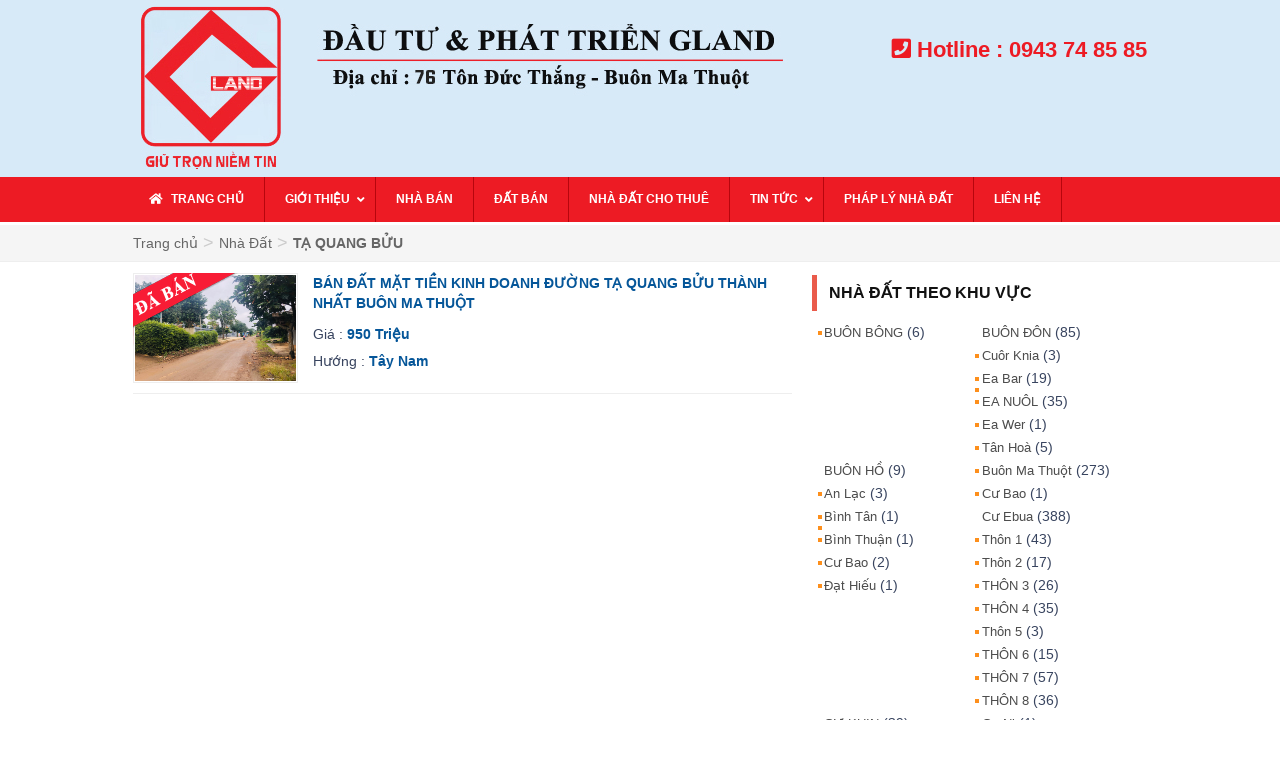

--- FILE ---
content_type: text/html; charset=UTF-8
request_url: https://nhadatgland.com/ten-duong/ta-quang-buu
body_size: 25734
content:
    <!DOCTYPE html PUBLIC "-//W3C//DTD XHTML 1.0 Transitional//EN" "http://www.w3.org/TR/xhtml1/DTD/xhtml1-transitional.dtd">
<html lang="vi" xmlns="http://www.w3.org/1999/xhtml">
<head>
	<link rel="canonical" href="https://nhadatgland.com/..."/>
<meta http-equiv="Content-Type" content="text/html; charset=utf-8" />
<title>

	     Đường  TẠ QUANG BỬU- Bất Động Sản Gland
</title>

<meta name="viewport" content="width=device-width, initial-scale=1">
<meta name="geo.region" content="VN-33" />
<meta name="geo.position" content="12.839939;108.228495" />
<meta name="ICBM" content="12.839939, 108.228495" />
<link rel="author" href="https://plus.google.com/u/0/109143477729893773051"/>
<link rel="icon" href="https://nhadatgland.com/favicon.ico" type="image/x-icon" />
<link rel="stylesheet" href="https://nhadatgland.com/wp-content/themes/bds-nhadatdaklak/css/bootstrap.min.css"  type="text/css" media="screen" />


<link rel="stylesheet" href="https://nhadatgland.com/wp-content/themes/bds-nhadatdaklak/style.css">	
	<script type="text/javascript" src="https://nhadatgland.com/wp-content/themes/bds-nhadatdaklak/js/jquery-1.9.1.min.js"></script>
    <script src="https://ajax.googleapis.com/ajax/libs/jquery/1.9.0/jquery.min.js"></script>
	
<meta property="fb:app_id" content="2040120592896986"/>
<meta property="fb:admins" content="100000390698566"/>
<div id="fb-root"></div>
<script async defer crossorigin="anonymous" src="https://connect.facebook.net/vi_VN/sdk.js#xfbml=1&version=v3.2&appId=2040120592896986&autoLogAppEvents=1"></script>



<!-- SEO Ultimate (http://www.seodesignsolutions.com/wordpress-seo/) -->
	<meta name="keywords" content="bán nhà,nhà đất,mua bán nhà đất,bán đất,cho thuê nhà,cho thuê căn hộ,cho thuê văn phòng,alo nhà đất,buôn ma thuột,bmt,đắc lắc,nha dat gland,daklak,đăk lăk,bất động sản gland,nhà đất gland,Gland Real Estate Buon Ma Thuot,Gland Real Estate Dak Lak" />
<!-- /SEO Ultimate -->

<link rel='dns-prefetch' href='//code.jquery.com' />
<link rel='dns-prefetch' href='//ajax.googleapis.com' />
<link rel='dns-prefetch' href='//s.w.org' />
<link rel="alternate" type="application/rss+xml" title="Bất Động Sản Gland &raquo; TẠ QUANG BỬU Đường Feed" href="https://nhadatgland.com/ten-duong/ta-quang-buu/feed" />
		<script type="text/javascript">
			window._wpemojiSettings = {"baseUrl":"https:\/\/s.w.org\/images\/core\/emoji\/11\/72x72\/","ext":".png","svgUrl":"https:\/\/s.w.org\/images\/core\/emoji\/11\/svg\/","svgExt":".svg","source":{"concatemoji":"https:\/\/nhadatgland.com\/wp-includes\/js\/wp-emoji-release.min.js?ver=4.9.8"}};
			!function(a,b,c){function d(a,b){var c=String.fromCharCode;l.clearRect(0,0,k.width,k.height),l.fillText(c.apply(this,a),0,0);var d=k.toDataURL();l.clearRect(0,0,k.width,k.height),l.fillText(c.apply(this,b),0,0);var e=k.toDataURL();return d===e}function e(a){var b;if(!l||!l.fillText)return!1;switch(l.textBaseline="top",l.font="600 32px Arial",a){case"flag":return!(b=d([55356,56826,55356,56819],[55356,56826,8203,55356,56819]))&&(b=d([55356,57332,56128,56423,56128,56418,56128,56421,56128,56430,56128,56423,56128,56447],[55356,57332,8203,56128,56423,8203,56128,56418,8203,56128,56421,8203,56128,56430,8203,56128,56423,8203,56128,56447]),!b);case"emoji":return b=d([55358,56760,9792,65039],[55358,56760,8203,9792,65039]),!b}return!1}function f(a){var c=b.createElement("script");c.src=a,c.defer=c.type="text/javascript",b.getElementsByTagName("head")[0].appendChild(c)}var g,h,i,j,k=b.createElement("canvas"),l=k.getContext&&k.getContext("2d");for(j=Array("flag","emoji"),c.supports={everything:!0,everythingExceptFlag:!0},i=0;i<j.length;i++)c.supports[j[i]]=e(j[i]),c.supports.everything=c.supports.everything&&c.supports[j[i]],"flag"!==j[i]&&(c.supports.everythingExceptFlag=c.supports.everythingExceptFlag&&c.supports[j[i]]);c.supports.everythingExceptFlag=c.supports.everythingExceptFlag&&!c.supports.flag,c.DOMReady=!1,c.readyCallback=function(){c.DOMReady=!0},c.supports.everything||(h=function(){c.readyCallback()},b.addEventListener?(b.addEventListener("DOMContentLoaded",h,!1),a.addEventListener("load",h,!1)):(a.attachEvent("onload",h),b.attachEvent("onreadystatechange",function(){"complete"===b.readyState&&c.readyCallback()})),g=c.source||{},g.concatemoji?f(g.concatemoji):g.wpemoji&&g.twemoji&&(f(g.twemoji),f(g.wpemoji)))}(window,document,window._wpemojiSettings);
		</script>
		<style type="text/css">
img.wp-smiley,
img.emoji {
	display: inline !important;
	border: none !important;
	box-shadow: none !important;
	height: 1em !important;
	width: 1em !important;
	margin: 0 .07em !important;
	vertical-align: -0.1em !important;
	background: none !important;
	padding: 0 !important;
}
</style>
<link rel='stylesheet' id='rs-plugin-settings-css'  href='https://nhadatgland.com/wp-content/plugins/revslider/rs-plugin/css/settings.css?rev=4.5.95&#038;ver=4.9.8' type='text/css' media='all' />
<style id='rs-plugin-settings-inline-css' type='text/css'>
.tp-caption a{color:#ff7302;text-shadow:none;-webkit-transition:all 0.2s ease-out;-moz-transition:all 0.2s ease-out;-o-transition:all 0.2s ease-out;-ms-transition:all 0.2s ease-out}.tp-caption a:hover{color:#ffa902}.tp-caption a{color:#ff7302;text-shadow:none;-webkit-transition:all 0.2s ease-out;-moz-transition:all 0.2s ease-out;-o-transition:all 0.2s ease-out;-ms-transition:all 0.2s ease-out}.tp-caption a:hover{color:#ffa902}
</style>
<link rel='stylesheet' id='udefault-css'  href='https://nhadatgland.com/wp-content/plugins/ultimate-wp-query-search-filter2/themes/default.css?ver=all' type='text/css' media='all' />
<link rel='stylesheet' id='wp-pagenavi-css'  href='https://nhadatgland.com/wp-content/plugins/wp-pagenavi/pagenavi-css.css?ver=2.70' type='text/css' media='all' />
<link rel='stylesheet' id='search-filter-plugin-styles-css'  href='https://nhadatgland.com/wp-content/plugins/search-filter-pro/public/assets/css/search-filter.min.css?ver=2.3.4' type='text/css' media='all' />
<link rel='stylesheet' id='ubermenu-css'  href='https://nhadatgland.com/wp-content/plugins/ubermenu/pro/assets/css/ubermenu.min.css?ver=3.4.0.1' type='text/css' media='all' />
<link rel='stylesheet' id='ubermenu-clean-white-css'  href='https://nhadatgland.com/wp-content/plugins/ubermenu/pro/assets/css/skins/cleanwhite.css?ver=4.9.8' type='text/css' media='all' />
<link rel='stylesheet' id='ubermenu-font-awesome-all-css'  href='https://nhadatgland.com/wp-content/plugins/ubermenu/assets/fontawesome/fonts/css/fontawesome-all.min.css?ver=4.9.8' type='text/css' media='all' />
<script type='text/javascript' src='https://code.jquery.com/jquery-1.11.0.min.js?ver=4.9.8'></script>
<script type='text/javascript' src='https://nhadatgland.com/wp-content/plugins/revslider/rs-plugin/js/jquery.themepunch.tools.min.js?rev=4.5.95&#038;ver=4.9.8'></script>
<script type='text/javascript' src='https://nhadatgland.com/wp-content/plugins/revslider/rs-plugin/js/jquery.themepunch.revolution.min.js?rev=4.5.95&#038;ver=4.9.8'></script>
<script type='text/javascript'>
/* <![CDATA[ */
var SF_LDATA = {"ajax_url":"https:\/\/nhadatgland.com\/wp-admin\/admin-ajax.php","home_url":"https:\/\/nhadatgland.com\/"};
/* ]]> */
</script>
<script type='text/javascript' src='https://nhadatgland.com/wp-content/plugins/search-filter-pro/public/assets/js/search-filter-build.min.js?ver=2.3.4'></script>
<script type='text/javascript' src='https://nhadatgland.com/wp-content/plugins/search-filter-pro/public/assets/js/chosen.jquery.min.js?ver=2.3.4'></script>
<script type='text/javascript' src='https://ajax.googleapis.com/ajax/libs/jquery/1.7.2/jqueryexample.min.js?ver=4.9.8'></script>
<link rel='https://api.w.org/' href='https://nhadatgland.com/wp-json/' />
<style id="ubermenu-custom-generated-css">
/** Font Awesome 4 Compatibility **/
.fa{font-style:normal;font-variant:normal;font-weight:normal;font-family:FontAwesome;}

/** UberMenu Custom Menu Styles (Customizer) **/
/* main */
 .ubermenu-main { background:#ed1b24; }
 .ubermenu-main .ubermenu-item-level-0 > .ubermenu-target { text-transform:uppercase; color:#ffffff; }
 .ubermenu-main .ubermenu-nav .ubermenu-item.ubermenu-item-level-0 > .ubermenu-target { font-weight:bold; }
 .ubermenu.ubermenu-main .ubermenu-item-level-0:hover > .ubermenu-target, .ubermenu-main .ubermenu-item-level-0.ubermenu-active > .ubermenu-target { color:#000000; }
 .ubermenu-main .ubermenu-item-level-0.ubermenu-current-menu-item > .ubermenu-target, .ubermenu-main .ubermenu-item-level-0.ubermenu-current-menu-parent > .ubermenu-target, .ubermenu-main .ubermenu-item-level-0.ubermenu-current-menu-ancestor > .ubermenu-target { color:#eeeeee; }
 .ubermenu-main .ubermenu-item.ubermenu-item-level-0 > .ubermenu-highlight { color:#000000; }
 .ubermenu-main .ubermenu-item-level-0.ubermenu-has-submenu-drop > .ubermenu-target > .ubermenu-sub-indicator { color:#ffffff; }
 .ubermenu-main .ubermenu-submenu .ubermenu-has-submenu-drop > .ubermenu-target > .ubermenu-sub-indicator { color:#ffffff; }
 .ubermenu-responsive-toggle.ubermenu-responsive-toggle-main { background:#ed1b24; color:#ffffff; }
 .ubermenu-responsive-toggle.ubermenu-responsive-toggle-main:hover { background:#1e73be; color:#ed1b24; }
 .ubermenu.ubermenu-main .ubermenu-search input.ubermenu-search-input { color:#000000; }
 .ubermenu.ubermenu-main .ubermenu-search input.ubermenu-search-input::-webkit-input-placeholder { color:#000000; }
 .ubermenu.ubermenu-main .ubermenu-search input.ubermenu-search-input::-moz-placeholder { color:#000000; }
 .ubermenu.ubermenu-main .ubermenu-search input.ubermenu-search-input::-ms-input-placeholder { color:#000000; }
 .ubermenu.ubermenu-main .ubermenu-search .ubermenu-search-submit { color:#dd3333; }


/** UberMenu Custom Menu Item Styles (Menu Item Settings) **/
/* 2477 */   .ubermenu .ubermenu-submenu.ubermenu-submenu-id-2477 .ubermenu-target, .ubermenu .ubermenu-submenu.ubermenu-submenu-id-2477 .ubermenu-target > .ubermenu-target-description { color:#8224e3; }

/* Status: Loaded from Transient */

</style></head>

<body>
<div class="head-d" style="background:#d7eaf8">
<div class="container" style="background:#d7eaf8">	

               		<!------------ Head------------>

                    <div class="header">	
                        <a href="https://nhadatgland.com">
                        <div class="logo"><a href="https://nhadatgland.com"><img src="https://nhadatgland.com/wp-content/themes/bds-nhadatdaklak/images/logo.jpg" title="CÔNG TY TNHH ĐẦU TƯ PHÁT TRIỂN GLAND" alt="CÔNG TY TNHH ĐẦU TƯ PHÁT TRIỂN GLAND"  /></a>
                        </div>
                        </a>
                           <div class="tt-right"><ul>						
                           	<li><i class="ubermenu-icon fas fa-phone-square"></i>&nbsp;Hotline : <a href="tel:0943 74 85 85">0943 74 85 85</a> </li>
                            
                           </ul></div>
                          </div>
 </div>

 </div>                       

                        <div class="menu">
							<div class="container" style="padding:0px;">
                                
<!-- UberMenu [Configuration:main] [Theme Loc:] [Integration:api] -->
<a class="ubermenu-responsive-toggle ubermenu-responsive-toggle-main ubermenu-skin-clean-white ubermenu-loc- ubermenu-responsive-toggle-content-align-left ubermenu-responsive-toggle-align-full " data-ubermenu-target="ubermenu-main-24"><i class="fas fa-bars"></i>Menu</a><nav id="ubermenu-main-24" class="ubermenu ubermenu-nojs ubermenu-main ubermenu-menu-24 ubermenu-responsive ubermenu-responsive-default ubermenu-responsive-collapse ubermenu-horizontal ubermenu-transition-shift ubermenu-trigger-hover_intent ubermenu-skin-clean-white  ubermenu-bar-align-center ubermenu-items-align-left ubermenu-bound ubermenu-disable-submenu-scroll ubermenu-sub-indicators ubermenu-retractors-responsive ubermenu-submenu-indicator-closes"><ul id="ubermenu-nav-main-24" class="ubermenu-nav"><li id="menu-item-2219" class="ubermenu-item ubermenu-item-type-custom ubermenu-item-object-custom ubermenu-item-home ubermenu-item-2219 ubermenu-item-level-0 ubermenu-column ubermenu-column-auto nav_normal" ><a class="ubermenu-target ubermenu-target-with-icon ubermenu-item-layout-default ubermenu-item-layout-icon_left" href="https://nhadatgland.com" tabindex="0"><i class="ubermenu-icon fas fa-home" ></i><span class="ubermenu-target-title ubermenu-target-text">Trang chủ</span></a></li><li id="menu-item-6391" class="ubermenu-item ubermenu-item-type-post_type ubermenu-item-object-page ubermenu-item-has-children ubermenu-item-6391 ubermenu-item-level-0 ubermenu-column ubermenu-column-auto ubermenu-has-submenu-drop ubermenu-has-submenu-flyout nav_normal" ><a class="ubermenu-target ubermenu-item-layout-default ubermenu-item-layout-text_only" href="https://nhadatgland.com/gioi-thieu.html" tabindex="0"><span class="ubermenu-target-title ubermenu-target-text">Giới thiệu</span><i class="ubermenu-sub-indicator fas fa-angle-down"></i></a><ul  class="ubermenu-submenu ubermenu-submenu-id-6391 ubermenu-submenu-type-flyout ubermenu-submenu-drop ubermenu-submenu-align-left_edge_item"  ><li id="menu-item-6755" class="ubermenu-item ubermenu-item-type-post_type ubermenu-item-object-page ubermenu-item-6755 ubermenu-item-auto ubermenu-item-normal ubermenu-item-level-1 nav_normal" ><a class="ubermenu-target ubermenu-item-layout-default ubermenu-item-layout-text_only" href="https://nhadatgland.com/gioi-thieu.html"><span class="ubermenu-target-title ubermenu-target-text">Giới thiệu</span></a></li><li class="ubermenu-retractor ubermenu-retractor-mobile"><i class="fas fa-times"></i> Close</li></ul></li><li id="menu-item-2571" class="ubermenu-item ubermenu-item-type-taxonomy ubermenu-item-object-loai ubermenu-item-2571 ubermenu-item-level-0 ubermenu-column ubermenu-column-auto nav_normal" ><a class="ubermenu-target ubermenu-item-layout-default ubermenu-item-layout-text_only" href="https://nhadatgland.com/loai/ban-nha" tabindex="0"><span class="ubermenu-target-title ubermenu-target-text">Nhà Bán</span></a></li><li id="menu-item-2572" class="ubermenu-item ubermenu-item-type-taxonomy ubermenu-item-object-loai ubermenu-item-2572 ubermenu-item-level-0 ubermenu-column ubermenu-column-auto nav_normal" ><a class="ubermenu-target ubermenu-item-layout-default ubermenu-item-layout-text_only" href="https://nhadatgland.com/loai/ban-dat" tabindex="0"><span class="ubermenu-target-title ubermenu-target-text">Đất Bán</span></a></li><li id="menu-item-5758" class="ubermenu-item ubermenu-item-type-taxonomy ubermenu-item-object-loai ubermenu-item-5758 ubermenu-item-level-0 ubermenu-column ubermenu-column-auto nav_normal" ><a class="ubermenu-target ubermenu-item-layout-default ubermenu-item-layout-text_only" href="https://nhadatgland.com/loai/nha-dat-cho-thue" tabindex="0"><span class="ubermenu-target-title ubermenu-target-text">Nhà Đất Cho Thuê</span></a></li><li id="menu-item-5787" class="ubermenu-item ubermenu-item-type-taxonomy ubermenu-item-object-category ubermenu-item-has-children ubermenu-item-5787 ubermenu-item-level-0 ubermenu-column ubermenu-column-auto ubermenu-has-submenu-drop ubermenu-has-submenu-flyout nav_normal" ><a class="ubermenu-target ubermenu-item-layout-default ubermenu-item-layout-text_only" href="https://nhadatgland.com/tin-tuc" tabindex="0"><span class="ubermenu-target-title ubermenu-target-text">Tin tức</span><i class="ubermenu-sub-indicator fas fa-angle-down"></i></a><ul  class="ubermenu-submenu ubermenu-submenu-id-5787 ubermenu-submenu-type-flyout ubermenu-submenu-drop ubermenu-submenu-align-left_edge_item"  ><li id="menu-item-6388" class="ubermenu-item ubermenu-item-type-taxonomy ubermenu-item-object-category ubermenu-item-6388 ubermenu-item-auto ubermenu-item-normal ubermenu-item-level-1 nav_normal" ><a class="ubermenu-target ubermenu-item-layout-default ubermenu-item-layout-text_only" href="https://nhadatgland.com/tin-tuc/thi-truong-bat-dong-san"><span class="ubermenu-target-title ubermenu-target-text">Thị trường bất động sản</span></a></li><li id="menu-item-6390" class="ubermenu-item ubermenu-item-type-taxonomy ubermenu-item-object-category ubermenu-item-6390 ubermenu-item-auto ubermenu-item-normal ubermenu-item-level-1 nav_normal" ><a class="ubermenu-target ubermenu-item-layout-default ubermenu-item-layout-text_only" href="https://nhadatgland.com/tin-tuc/phong-thuy-tin-tuc"><span class="ubermenu-target-title ubermenu-target-text">Phong thủy</span></a></li><li class="ubermenu-retractor ubermenu-retractor-mobile"><i class="fas fa-times"></i> Close</li></ul></li><li id="menu-item-7597" class="ubermenu-item ubermenu-item-type-taxonomy ubermenu-item-object-category ubermenu-item-7597 ubermenu-item-level-0 ubermenu-column ubermenu-column-auto nav_normal" ><a class="ubermenu-target ubermenu-item-layout-default ubermenu-item-layout-text_only" href="https://nhadatgland.com/phap-ly-nha-dat" tabindex="0"><span class="ubermenu-target-title ubermenu-target-text">PHÁP LÝ NHÀ ĐẤT</span></a></li><li id="menu-item-2011" class="ubermenu-item ubermenu-item-type-post_type ubermenu-item-object-page ubermenu-item-2011 ubermenu-item-level-0 ubermenu-column ubermenu-column-auto nav_normal" ><a class="ubermenu-target ubermenu-item-layout-default ubermenu-item-layout-text_only" href="https://nhadatgland.com/lien-he.html" tabindex="0"><span class="ubermenu-target-title ubermenu-target-text">Liên Hệ</span></a></li></ul></nav>
<!-- End UberMenu -->
                             </div>
					    </div>
                    </div>  
        </div>                

                     
                            <div class="clear"></div>
        <div class="pos-link">  <div class="container" style="background:#f5f5f5"><ul id="breadcrumbs" class="breadcrumbs"><li class="item-home"><a class="bread-link bread-home" href="https://nhadatgland.com" title="Trang chủ">Trang chủ</a></li><li class="separator separator-home"> &gt; </li><li class="item-cat item-custom-post-type-nha-dat"><a class="bread-cat bread-custom-post-type-nha-dat" href="" title="Nhà Đất">Nhà Đất</a></li><li class="separator"> &gt; </li><li class="item-current item-archive"><strong class="bread-current bread-archive">TẠ QUANG BỬU</strong></li></ul></div></div>
        <div class="clear"></div>
         <div class="container" style="background:#FFF">
            <div class="left">
			<!------ tin tuc---->
                <div class="bds">
                
                
             				
							                	<li>
                                                	<div class="giatot"></div>
                                                    	<div class="img">
                        					        <a href="https://nhadatgland.com/nha-dat/ban-dat-mat-tien-kinh-doanh-duong-ta-quang-buu-thanh-nhat-buon-ma-thuot.html" title="BÁN ĐẤT MẶT TIỀN KINH DOANH ĐƯỜNG TẠ QUANG BỬU THÀNH NHẤT BUÔN MA THUỘT"><img width="2560" height="1920" src="https://nhadatgland.com/wp-content/uploads/2021/10/ban-dat-duong-ta-quang-buu-buon-ma-thuot.jpg" class="attachment-post-thumbnail size-post-thumbnail wp-post-image" alt="" srcset="https://nhadatgland.com/wp-content/uploads/2021/10/ban-dat-duong-ta-quang-buu-buon-ma-thuot.jpg 2560w, https://nhadatgland.com/wp-content/uploads/2021/10/ban-dat-duong-ta-quang-buu-buon-ma-thuot-768x576.jpg 768w" sizes="(max-width: 2560px) 100vw, 2560px" /></a>	
                             
               		  </div>
                         <div class="tit">
   	                        <h1><a href="https://nhadatgland.com/nha-dat/ban-dat-mat-tien-kinh-doanh-duong-ta-quang-buu-thanh-nhat-buon-ma-thuot.html">BÁN ĐẤT MẶT TIỀN KINH DOANH ĐƯỜNG TẠ QUANG BỬU THÀNH NHẤT BUÔN MA THUỘT</a></h1>
                     	  </div>	
                            <div class="info">
                			<div class="left">
                     Giá :  
                     									<span> 950														 Triệu                     				
                               <p> </p>
                            </div>
          				   <div class="right"> Hướng :  <span>  Tây Nam</div>
                   
                       </li>
                                      </div>
                    <div class="clear"></div>
  					 <div class="navigation"></div>
                      <div class="clear"></div>
        </div>
         	<div class="right">
            <!------- TÌm nhà đất theo khu vực -------->
<div class="block">
  <div class="title">&nbsp;NHÀ ĐẤT THEO KHU VỰC</div> 
  <div class="clear"></div>
							<li class="cat-item cat-item-4327"><a href="https://nhadatgland.com/khu-vuc/buon-bong" >BUÔN BÔNG</a> (6)
</li>
	<li class="cat-item cat-item-2735"><a href="https://nhadatgland.com/khu-vuc/buon-don" >BUÔN ĐÔN</a> (85)
<ul class='children'>
	<li class="cat-item cat-item-4335"><a href="https://nhadatgland.com/khu-vuc/cuor-knia" >Cuôr Knia</a> (3)
</li>
	<li class="cat-item cat-item-4360"><a href="https://nhadatgland.com/khu-vuc/ea-bar" >Ea Bar</a> (19)
</li>
	<li class="cat-item cat-item-4350"><a href="https://nhadatgland.com/khu-vuc/ea-nuol-buon-don" >EA NUÔL</a> (35)
</li>
	<li class="cat-item cat-item-4506"><a href="https://nhadatgland.com/khu-vuc/ea-wer" >Ea Wer</a> (1)
</li>
	<li class="cat-item cat-item-4413"><a href="https://nhadatgland.com/khu-vuc/tan-hoa-buon-don" >Tân Hoà</a> (5)
</li>
</ul>
</li>
	<li class="cat-item cat-item-4348"><a href="https://nhadatgland.com/khu-vuc/buon-ho" >BUÔN HỒ</a> (9)
<ul class='children'>
	<li class="cat-item cat-item-4375"><a href="https://nhadatgland.com/khu-vuc/an-lac" >An Lạc</a> (3)
</li>
	<li class="cat-item cat-item-4487"><a href="https://nhadatgland.com/khu-vuc/binh-tan" >Bình Tân</a> (1)
</li>
	<li class="cat-item cat-item-4374"><a href="https://nhadatgland.com/khu-vuc/binh-thuan" >Bình Thuận</a> (1)
</li>
	<li class="cat-item cat-item-4450"><a href="https://nhadatgland.com/khu-vuc/cu-bao-buon-ho" >Cư Bao</a> (2)
</li>
	<li class="cat-item cat-item-4407"><a href="https://nhadatgland.com/khu-vuc/dat-hieu" >Đạt Hiếu</a> (1)
</li>
</ul>
</li>
	<li class="cat-item cat-item-4516"><a href="https://nhadatgland.com/khu-vuc/buon-ma-thuot" >Buôn Ma Thuột</a> (273)
</li>
	<li class="cat-item cat-item-4449"><a href="https://nhadatgland.com/khu-vuc/cu-bao" >Cư Bao</a> (1)
</li>
	<li class="cat-item cat-item-461"><a href="https://nhadatgland.com/khu-vuc/cu-ebua" title="Mua, bán, thuê và cho thuê nhà đất, bất động sản, kho, quán cà phê, nhà hàng, nhà nghỉ, khách sạn, kiot, biệt thự mini, văn phòng, phòng trọ, nhà nguyên căn, đất nền, chung cư, mặt tiền kinh doanh tại xã Cư eabua - Cư bua (hay còn gọi là Cư EaBur)  Thành phố Buôn Ma Thuột, ĐăkLăk">Cư Ebua</a> (388)
<ul class='children'>
	<li class="cat-item cat-item-4435"><a href="https://nhadatgland.com/khu-vuc/thon-1" >Thôn 1</a> (43)
</li>
	<li class="cat-item cat-item-4442"><a href="https://nhadatgland.com/khu-vuc/thon-2" >Thôn 2</a> (17)
</li>
	<li class="cat-item cat-item-4319"><a href="https://nhadatgland.com/khu-vuc/thon-3" >THÔN 3</a> (26)
</li>
	<li class="cat-item cat-item-4415"><a href="https://nhadatgland.com/khu-vuc/thon-4" >THÔN 4</a> (35)
</li>
	<li class="cat-item cat-item-4419"><a href="https://nhadatgland.com/khu-vuc/thon-5" >Thôn 5</a> (3)
</li>
	<li class="cat-item cat-item-4353"><a href="https://nhadatgland.com/khu-vuc/thon-6" >THÔN 6</a> (15)
</li>
	<li class="cat-item cat-item-4436"><a href="https://nhadatgland.com/khu-vuc/thon-7" >THÔN 7</a> (57)
</li>
	<li class="cat-item cat-item-4320"><a href="https://nhadatgland.com/khu-vuc/thon-8" >THÔN 8</a> (36)
</li>
</ul>
</li>
	<li class="cat-item cat-item-3806"><a href="https://nhadatgland.com/khu-vuc/cu-kuin" >CƯ KUIN</a> (39)
<ul class='children'>
	<li class="cat-item cat-item-4438"><a href="https://nhadatgland.com/khu-vuc/ea-bhok" >Ea Bhôk</a> (1)
</li>
	<li class="cat-item cat-item-4465"><a href="https://nhadatgland.com/khu-vuc/ea-ktur" >Ea Ktur</a> (8)
</li>
	<li class="cat-item cat-item-4324"><a href="https://nhadatgland.com/khu-vuc/ea-ning" >Ea Ning</a> (4)
</li>
	<li class="cat-item cat-item-4316"><a href="https://nhadatgland.com/khu-vuc/ea-tieu" >Ea Tiêu</a> (20)
</li>
	<li class="cat-item cat-item-4501"><a href="https://nhadatgland.com/khu-vuc/hoa-hiep" >Hoà Hiệp</a> (1)
</li>
</ul>
</li>
	<li class="cat-item cat-item-4458"><a href="https://nhadatgland.com/khu-vuc/cu-ni" >Cư Ni</a> (1)
</li>
	<li class="cat-item cat-item-4095"><a href="https://nhadatgland.com/khu-vuc/dak-nong" >ĐĂK NÔNG</a> (13)
<ul class='children'>
	<li class="cat-item cat-item-4121"><a href="https://nhadatgland.com/khu-vuc/cu-jut" >CƯ JUT</a> (9)
	<ul class='children'>
	<li class="cat-item cat-item-4430"><a href="https://nhadatgland.com/khu-vuc/ea-tling" >Ea TLing</a> (3)
</li>
	<li class="cat-item cat-item-4343"><a href="https://nhadatgland.com/khu-vuc/truc-son" >Trúc Sơn</a> (1)
</li>
	</ul>
</li>
	<li class="cat-item cat-item-4408"><a href="https://nhadatgland.com/khu-vuc/dak-mil" >Đăk Mil</a> (1)
	<ul class='children'>
	<li class="cat-item cat-item-4409"><a href="https://nhadatgland.com/khu-vuc/dak-gan" >Đăk Gằn</a> (1)
</li>
	</ul>
</li>
	<li class="cat-item cat-item-4096"><a href="https://nhadatgland.com/khu-vuc/dak-song" >ĐĂK SONG</a> (1)
</li>
	<li class="cat-item cat-item-4355"><a href="https://nhadatgland.com/khu-vuc/gia-nghia" >Gia Nghĩa</a> (1)
	<ul class='children'>
	<li class="cat-item cat-item-4356"><a href="https://nhadatgland.com/khu-vuc/nghia-duc" >Nghĩa Đức</a> (1)
</li>
	</ul>
</li>
</ul>
</li>
	<li class="cat-item cat-item-2613"><a href="https://nhadatgland.com/khu-vuc/dau-gia-ama-jhao" >Đấu giá Ama Jhao</a> (2)
</li>
	<li class="cat-item cat-item-4508"><a href="https://nhadatgland.com/khu-vuc/ea-hleo" >Ea HLeo</a> (1)
<ul class='children'>
	<li class="cat-item cat-item-4509"><a href="https://nhadatgland.com/khu-vuc/ea-hleo-ea-hleo" >Ea HLeo</a> (1)
</li>
</ul>
</li>
	<li class="cat-item cat-item-240"><a href="https://nhadatgland.com/khu-vuc/ea-kao" title="Mua, bán, thuê và cho thuê nhà đất, bất động sản, kho, quán cà phê, nhà hàng, nhà nghỉ, khách sạn, kiot, biệt thự mini, văn phòng, phòng trọ, nhà nguyên căn, đất nền, chung cư, mặt tiền kinh doanh tại xã Ea Kao Thành phố Buôn Ma Thuột, ĐăkLăk">Ea Kao</a> (314)
<ul class='children'>
	<li class="cat-item cat-item-4385"><a href="https://nhadatgland.com/khu-vuc/buon-bong-ea-kao" >Buôn Bông</a> (7)
</li>
	<li class="cat-item cat-item-4410"><a href="https://nhadatgland.com/khu-vuc/buon-hue" >Buôn Huê</a> (4)
</li>
	<li class="cat-item cat-item-4349"><a href="https://nhadatgland.com/khu-vuc/cao-thang" >CAO THẮNG</a> (9)
</li>
	<li class="cat-item cat-item-4345"><a href="https://nhadatgland.com/khu-vuc/cao-thanh" >CAO THÀNH</a> (5)
</li>
	<li class="cat-item cat-item-4476"><a href="https://nhadatgland.com/khu-vuc/cu-mblim" >Cư Mblim</a> (1)
</li>
	<li class="cat-item cat-item-4357"><a href="https://nhadatgland.com/khu-vuc/hdok" >H&#039;Dơk</a> (32)
</li>
	<li class="cat-item cat-item-4358"><a href="https://nhadatgland.com/khu-vuc/hrat" >HRAT</a> (11)
</li>
	<li class="cat-item cat-item-4323"><a href="https://nhadatgland.com/khu-vuc/tan-hung" >TÂN HƯNG</a> (15)
</li>
	<li class="cat-item cat-item-4334"><a href="https://nhadatgland.com/khu-vuc/tong-ju" >Tơng Ju</a> (8)
</li>
</ul>
</li>
	<li class="cat-item cat-item-4325"><a href="https://nhadatgland.com/khu-vuc/ea-kar" >EA KAR</a> (2)
</li>
	<li class="cat-item cat-item-3281"><a href="https://nhadatgland.com/khu-vuc/ea-nuol" >Ea Nuol</a> (13)
</li>
	<li class="cat-item cat-item-239"><a href="https://nhadatgland.com/khu-vuc/ea-tam" title="Mua, bán, thuê và cho thuê nhà đất, bất động sản, kho, quán cà phê, nhà hàng, nhà nghỉ, khách sạn, kiot, biệt thự mini, văn phòng, phòng trọ, nhà nguyên căn, đất nền, chung cư, mặt tiền kinh doanh tại phường Ea Tam  Thành phố Buôn Ma Thuột, ĐăkLăk">Ea Tam</a> (308)
</li>
	<li class="cat-item cat-item-238"><a href="https://nhadatgland.com/khu-vuc/ea-tu" title="Mua, bán, thuê và cho thuê nhà đất, bất động sản, kho, quán cà phê, nhà hàng, nhà nghỉ, khách sạn, kiot, biệt thự mini, văn phòng, phòng trọ, nhà nguyên căn, đất nền, chung cư, mặt tiền kinh doanh tại phường Ea Tu Thành phố Buôn Ma Thuột, ĐăkLăk">Ea Tu</a> (132)
</li>
	<li class="cat-item cat-item-4502"><a href="https://nhadatgland.com/khu-vuc/eco-premia-city" >Eco Premia City</a> (1)
</li>
	<li class="cat-item cat-item-4379"><a href="https://nhadatgland.com/khu-vuc/gia-lai" >Gia Lai</a> (1)
<ul class='children'>
	<li class="cat-item cat-item-4380"><a href="https://nhadatgland.com/khu-vuc/kong-chro" >Kông Chro</a> (1)
	<ul class='children'>
	<li class="cat-item cat-item-4381"><a href="https://nhadatgland.com/khu-vuc/an-trung" >An Trung</a> (1)
</li>
	</ul>
</li>
</ul>
</li>
	<li class="cat-item cat-item-4091"><a href="https://nhadatgland.com/khu-vuc/ho-ea-nhai" >Hồ Ea Nhái</a> (9)
</li>
	<li class="cat-item cat-item-237"><a href="https://nhadatgland.com/khu-vuc/hoa-khanh" title="Mua, bán, thuê và cho thuê nhà đất, bất động sản, kho, quán cà phê, nhà hàng, nhà nghỉ, khách sạn, kiot, biệt thự mini, văn phòng, phòng trọ, nhà nguyên căn, đất nền, chung cư, mặt tiền kinh doanh tại xã Hòa Khánh Thành phố Buôn Ma Thuột, ĐăkLăk">Hòa Khánh</a> (73)
</li>
	<li class="cat-item cat-item-236"><a href="https://nhadatgland.com/khu-vuc/hoa-phu" title="Mua, bán, thuê và cho thuê nhà đất, bất động sản, kho, quán cà phê, nhà hàng, nhà nghỉ, khách sạn, kiot, biệt thự mini, văn phòng, phòng trọ, nhà nguyên căn, đất nền, chung cư, mặt tiền kinh doanh tại xã Hòa Phú Thành phố Buôn Ma Thuột, ĐăkLăk">Hòa Phú</a> (38)
</li>
	<li class="cat-item cat-item-235"><a href="https://nhadatgland.com/khu-vuc/hoa-thang" title="Mua, bán, thuê và cho thuê nhà đất, bất động sản, kho, quán cà phê, nhà hàng, nhà nghỉ, khách sạn, kiot, biệt thự mini, văn phòng, phòng trọ, nhà nguyên căn, đất nền, chung cư, mặt tiền kinh doanh tại xã Hòa Thắng Thành phố Buôn Ma Thuột, ĐăkLăk">Hòa Thắng</a> (159)
</li>
	<li class="cat-item cat-item-234"><a href="https://nhadatgland.com/khu-vuc/hoa-thuan" title="Mua, bán, thuê và cho thuê nhà đất, bất động sản, kho, quán cà phê, nhà hàng, nhà nghỉ, khách sạn, kiot, biệt thự mini, văn phòng, phòng trọ, nhà nguyên căn, đất nền, chung cư, mặt tiền kinh doanh tại xã Hòa Thuận Thành phố Buôn Ma Thuột, ĐăkLăk">Hòa Thuận</a> (61)
</li>
	<li class="cat-item cat-item-233"><a href="https://nhadatgland.com/khu-vuc/hoa-xuan" title="Mua, bán, thuê và cho thuê nhà đất, bất động sản, kho, quán cà phê, nhà hàng, nhà nghỉ, khách sạn, kiot, biệt thự mini, văn phòng, phòng trọ, nhà nguyên căn, đất nền, chung cư, mặt tiền kinh doanh tại xã Hòa Xuân Thành phố Buôn Ma Thuột, ĐăkLăk">Hòa Xuân</a> (19)
</li>
	<li class="cat-item cat-item-4128"><a href="https://nhadatgland.com/khu-vuc/hoang-anh-gia-lai" >Hoàng Anh Gia Lai</a> (3)
</li>
	<li class="cat-item cat-item-1384"><a href="https://nhadatgland.com/khu-vuc/huyen-cu-mgar" title="Mua, bán, thuê và cho thuê nhà đất, bất động sản, kho, quán cà phê, nhà hàng, nhà nghỉ, khách sạn, kiot, biệt thự mini, văn phòng, phòng trọ, nhà nguyên căn, đất nền, chung cư, mặt tiền kinh doanh tại huyện CưMgar hay còn gọi là Cư Mgar  Thành phố Buôn Ma Thuột, ĐăkLăk">Huyện Cư Mgar</a> (121)
<ul class='children'>
	<li class="cat-item cat-item-4543"><a href="https://nhadatgland.com/khu-vuc/cu-mgar" >Cư Mgar</a> (2)
</li>
	<li class="cat-item cat-item-1712"><a href="https://nhadatgland.com/khu-vuc/cu-sue" >Cư Suê</a> (50)
</li>
	<li class="cat-item cat-item-4084"><a href="https://nhadatgland.com/khu-vuc/cuor-dang" >Cuor Đăng</a> (24)
</li>
	<li class="cat-item cat-item-4333"><a href="https://nhadatgland.com/khu-vuc/ea-drong" >Ea Drơng</a> (4)
</li>
	<li class="cat-item cat-item-4463"><a href="https://nhadatgland.com/khu-vuc/ea-kpam" >Ea Kpam</a> (2)
</li>
	<li class="cat-item cat-item-4404"><a href="https://nhadatgland.com/khu-vuc/ea-mdroh" >Ea MDroh</a> (1)
</li>
	<li class="cat-item cat-item-4322"><a href="https://nhadatgland.com/khu-vuc/ea-mnang" >Ea Mnang</a> (2)
</li>
	<li class="cat-item cat-item-1588"><a href="https://nhadatgland.com/khu-vuc/ea-pok" title="Mua, bán, thuê và cho thuê nhà đất, bất động sản, kho, quán cà phê, nhà hàng, nhà nghỉ, khách sạn, kiot, biệt thự mini, văn phòng, phòng trọ, nhà nguyên căn, đất nền, chung cư, mặt tiền kinh doanh tại thị trấn Eapok (hay còn gọi là Eapoc) huyện Cư Mgar Thành phố Buôn Ma Thuột, ĐăkLăk">Ea Pok</a> (23)
</li>
	<li class="cat-item cat-item-3530"><a href="https://nhadatgland.com/khu-vuc/quang-hiep" >Quảng Hiệp</a> (4)
</li>
	<li class="cat-item cat-item-3981"><a href="https://nhadatgland.com/khu-vuc/quang-phu" >Quảng Phú</a> (3)
</li>
	<li class="cat-item cat-item-1800"><a href="https://nhadatgland.com/khu-vuc/quang-tien" >Quảng Tiến</a> (5)
</li>
</ul>
</li>
	<li class="cat-item cat-item-1892"><a href="https://nhadatgland.com/khu-vuc/huyen-krong-pak" >Huyện Krông Păk</a> (31)
<ul class='children'>
	<li class="cat-item cat-item-4377"><a href="https://nhadatgland.com/khu-vuc/ea-kenh" >Ea Kênh</a> (1)
</li>
	<li class="cat-item cat-item-2217"><a href="https://nhadatgland.com/khu-vuc/xa-ea-knuec" >Xã Ea Knuếc</a> (6)
</li>
	<li class="cat-item cat-item-2541"><a href="https://nhadatgland.com/khu-vuc/xa-hoa-dong" >Xã Hòa Đông</a> (20)
</li>
</ul>
</li>
	<li class="cat-item cat-item-232"><a href="https://nhadatgland.com/khu-vuc/khanh-xuan" title="Mua, bán, thuê và cho thuê nhà đất, bất động sản, kho, quán cà phê, nhà hàng, nhà nghỉ, khách sạn, kiot, biệt thự mini, văn phòng, phòng trọ, nhà nguyên căn, đất nền, chung cư, mặt tiền kinh doanh tại phường Khánh Xuân Thành phố Buôn Ma Thuột, ĐăkLăk">Khánh Xuân</a> (92)
</li>
	<li class="cat-item cat-item-4308"><a href="https://nhadatgland.com/khu-vuc/komleo" >KOMLEO</a> (41)
</li>
	<li class="cat-item cat-item-2306"><a href="https://nhadatgland.com/khu-vuc/krong-ana" >Krông Ana</a> (2)
</li>
	<li class="cat-item cat-item-4393"><a href="https://nhadatgland.com/khu-vuc/krong-ana-2" >KRÔNG ANA</a> (4)
<ul class='children'>
	<li class="cat-item cat-item-4427"><a href="https://nhadatgland.com/khu-vuc/buon-trap" >Buôn Trấp</a> (2)
</li>
	<li class="cat-item cat-item-4394"><a href="https://nhadatgland.com/khu-vuc/quynh-ngoc" >Quỳnh Ngọc</a> (2)
</li>
</ul>
</li>
	<li class="cat-item cat-item-4024"><a href="https://nhadatgland.com/khu-vuc/krong-bong" >Krông Bông</a> (2)
<ul class='children'>
	<li class="cat-item cat-item-4315"><a href="https://nhadatgland.com/khu-vuc/yang-re" >YANG RÉ</a> (1)
</li>
</ul>
</li>
	<li class="cat-item cat-item-4314"><a href="https://nhadatgland.com/khu-vuc/krong-bong-2" >KRÔNG BÔNG</a> (1)
</li>
	<li class="cat-item cat-item-4530"><a href="https://nhadatgland.com/khu-vuc/krong-buk" >Krông Buk</a> (2)
<ul class='children'>
	<li class="cat-item cat-item-4531"><a href="https://nhadatgland.com/khu-vuc/cu-ne" >Cư Né</a> (1)
</li>
	<li class="cat-item cat-item-4539"><a href="https://nhadatgland.com/khu-vuc/cu-pong" >Cư pơng</a> (1)
</li>
</ul>
</li>
	<li class="cat-item cat-item-4383"><a href="https://nhadatgland.com/khu-vuc/krong-nang" >Krông Năng</a> (1)
<ul class='children'>
	<li class="cat-item cat-item-4384"><a href="https://nhadatgland.com/khu-vuc/phu-xuan" >Phú Xuân</a> (1)
</li>
</ul>
</li>
	<li class="cat-item cat-item-4472"><a href="https://nhadatgland.com/khu-vuc/mdrak" >M&#039;Đrăk</a> (1)
</li>
	<li class="cat-item cat-item-3047"><a href="https://nhadatgland.com/khu-vuc/metro" >METRO</a> (27)
</li>
	<li class="cat-item cat-item-231"><a href="https://nhadatgland.com/khu-vuc/tan-an" title="Mua, bán, thuê và cho thuê nhà đất, bất động sản, kho, quán cà phê, nhà hàng, nhà nghỉ, khách sạn, kiot, biệt thự mini, văn phòng, phòng trọ, nhà nguyên căn, đất nền, chung cư, mặt tiền kinh doanh tại phường Tân An Thành phố Buôn Ma Thuột, ĐăkLăk">Tân An</a> (308)
</li>
	<li class="cat-item cat-item-230"><a href="https://nhadatgland.com/khu-vuc/tan-hoa" title="Mua, bán, thuê và cho thuê nhà đất, bất động sản, kho, quán cà phê, nhà hàng, nhà nghỉ, khách sạn, kiot, biệt thự mini, văn phòng, phòng trọ, nhà nguyên căn, đất nền, chung cư, mặt tiền kinh doanh tại phường Tân Hòa Thành phố Buôn Ma Thuột, ĐăkLăk">Tân Hoà</a> (70)
<ul class='children'>
	<li class="cat-item cat-item-4397"><a href="https://nhadatgland.com/khu-vuc/dau-gia-tan-hoa" >Đấu giá Tân Hoà</a> (2)
</li>
	<li class="cat-item cat-item-4389"><a href="https://nhadatgland.com/khu-vuc/dau-gia-tan-phong" >Đấu Giá Tân Phong</a> (11)
</li>
</ul>
</li>
	<li class="cat-item cat-item-229"><a href="https://nhadatgland.com/khu-vuc/tan-lap" title="Mua, bán, thuê và cho thuê nhà đất, bất động sản, kho, quán cà phê, nhà hàng, nhà nghỉ, khách sạn, kiot, biệt thự mini, văn phòng, phòng trọ, nhà nguyên căn, đất nền, chung cư, mặt tiền kinh doanh tại phường Tân Lập Thành phố Buôn Ma Thuột, ĐăkLăk">Tân Lập</a> (278)
</li>
	<li class="cat-item cat-item-228"><a href="https://nhadatgland.com/khu-vuc/tan-loi" title="Mua, bán, thuê và cho thuê nhà đất, bất động sản, kho, quán cà phê, nhà hàng, nhà nghỉ, khách sạn, kiot, biệt thự mini, văn phòng, phòng trọ, nhà nguyên căn, đất nền, chung cư, mặt tiền kinh doanh tại phường Tân Lợi Thành phố Buôn Ma Thuột, ĐăkLăk">Tân Lợi</a> (405)
</li>
	<li class="cat-item cat-item-227"><a href="https://nhadatgland.com/khu-vuc/tan-thanh" title="Mua, bán, thuê và cho thuê nhà đất, bất động sản, kho, quán cà phê, nhà hàng, nhà nghỉ, khách sạn, kiot, biệt thự mini, văn phòng, phòng trọ, nhà nguyên căn, đất nền, chung cư, mặt tiền kinh doanh tại phường Tân Thành Thành phố Buôn Ma Thuột, ĐăkLăk">Tân Thành</a> (180)
</li>
	<li class="cat-item cat-item-226"><a href="https://nhadatgland.com/khu-vuc/tan-tien" title="Mua, bán, thuê và cho thuê nhà đất, bất động sản, kho, quán cà phê, nhà hàng, nhà nghỉ, khách sạn, kiot, biệt thự mini, văn phòng, phòng trọ, nhà nguyên căn, đất nền, chung cư, mặt tiền kinh doanh tại phường Tân Tiến Thành phố Buôn Ma Thuột, ĐăkLăk">Tân Tiến</a> (128)
</li>
	<li class="cat-item cat-item-225"><a href="https://nhadatgland.com/khu-vuc/thang-loi" title="Mua, bán, thuê và cho thuê nhà đất, bất động sản, kho, quán cà phê, nhà hàng, nhà nghỉ, khách sạn, kiot, biệt thự mini, văn phòng, phòng trọ, nhà nguyên căn, đất nền, chung cư, mặt tiền kinh doanh tại phường Thắng Lợi Thành phố Buôn Ma Thuột, ĐăkLăk">Thắng Lợi</a> (25)
</li>
	<li class="cat-item cat-item-224"><a href="https://nhadatgland.com/khu-vuc/thanh-cong" title="Mua, bán, thuê và cho thuê nhà đất, bất động sản, kho, quán cà phê, nhà hàng, nhà nghỉ, khách sạn, kiot, biệt thự mini, văn phòng, phòng trọ, nhà nguyên căn, đất nền, chung cư, mặt tiền kinh doanh tại phường Thành Công Thành phố Buôn Ma Thuột, ĐăkLăk">Thành Công</a> (92)
</li>
	<li class="cat-item cat-item-220"><a href="https://nhadatgland.com/khu-vuc/thanh-nhat" title="Mua, bán, thuê và cho thuê nhà đất, bất động sản, kho, quán cà phê, nhà hàng, nhà nghỉ, khách sạn, kiot, biệt thự mini, văn phòng, phòng trọ, nhà nguyên căn, đất nền, chung cư, mặt tiền kinh doanh tại phường Thành Nhất Thành phố Buôn Ma Thuột, ĐăkLăk">Thành Nhất</a> (253)
</li>
	<li class="cat-item cat-item-219"><a href="https://nhadatgland.com/khu-vuc/thong-nhat" title="Mua, bán, thuê và cho thuê nhà đất, bất động sản, kho, quán cà phê, nhà hàng, nhà nghỉ, khách sạn, kiot, biệt thự mini, văn phòng, phòng trọ, nhà nguyên căn, đất nền, chung cư, mặt tiền kinh doanh tại phường Thống Nhất Thành phố Buôn Ma Thuột, ĐăkLăk">Thống Nhất</a> (19)
</li>
	<li class="cat-item cat-item-218"><a href="https://nhadatgland.com/khu-vuc/tu-an" title="Mua, bán, thuê và cho thuê nhà đất, bất động sản, kho, quán cà phê, nhà hàng, nhà nghỉ, khách sạn, kiot, biệt thự mini, văn phòng, phòng trọ, nhà nguyên căn, đất nền, chung cư, mặt tiền kinh doanh tại phường Tự An Thành phố Buôn Ma Thuột, ĐăkLăk">Tự An</a> (107)
</li>
	<li class="cat-item cat-item-2197"><a href="https://nhadatgland.com/khu-vuc/xa-ea-bar" >Xã Ea Bar</a> (4)
</li>
	<li class="cat-item cat-item-2737"><a href="https://nhadatgland.com/khu-vuc/xa-krong-na-huyen-buon-don" >Xã Krông Na</a> (0)
</li>
</ul>                        


</div>

<!------- TÌm nhà đất tên đường -------->
<div class="block">
  <div class="title">&nbsp;NHÀ ĐẤT TUYẾN ĐƯỜNG</div> 
  <div class="clear"></div>
  	                               <div id="wrapper">
									 <div class="scrollbar3" id="style-2">
                                      <div class="force-overflow">
							<li class="cat-item cat-item-4081"><a href="https://nhadatgland.com/ten-duong/103" title="Đường Vành Đai Phía Tây Thành Phố Buôn Ma Thuột ❤️❤️
👉Hiện Đường có chiều dài hơn 14km và được đặt tên thành 2 con đường 
+ đường 30/04 ( BX phía nam tới TTTM BIG C GO )
+ đường 10/03 ( từ Trung tâm thương mại BIG C GO tới Nhà Máy Bia Sài Gòn DakLak )">10/3</a> (59)
</li>
	<li class="cat-item cat-item-4328"><a href="https://nhadatgland.com/ten-duong/11a" title="Con đường 11a thuộc xã Hoà Thuận gần chợ Đạt Lý là hẻm cuả Quốc lộ 14">11A</a> (2)
</li>
	<li class="cat-item cat-item-4153"><a href="https://nhadatgland.com/ten-duong/12a" >12A</a> (1)
</li>
	<li class="cat-item cat-item-4555"><a href="https://nhadatgland.com/ten-duong/13b" >13B</a> (1)
</li>
	<li class="cat-item cat-item-4467"><a href="https://nhadatgland.com/ten-duong/14-26" >14-26</a> (18)
</li>
	<li class="cat-item cat-item-2358"><a href="https://nhadatgland.com/ten-duong/14a" >14A</a> (1)
</li>
	<li class="cat-item cat-item-4156"><a href="https://nhadatgland.com/ten-duong/18a" >18A</a> (4)
</li>
	<li class="cat-item cat-item-1725"><a href="https://nhadatgland.com/ten-duong/19-5" title="Mua, bán, thuê và cho thuê nhà đất, bất động sản, kho, quán cà phê, nhà hàng, khách sạn, kiot, biệt thự mini, văn phòng, phòng trọ, nhà nguyên căn, đất nền, chung cư, mặt tiền kinh doanh tại đường 19/5 Phường Ea Tam Thành phố Buôn Ma Thuột, ĐăkLăk">19/5</a> (42)
</li>
	<li class="cat-item cat-item-4087"><a href="https://nhadatgland.com/ten-duong/19b" >19B</a> (4)
</li>
	<li class="cat-item cat-item-2388"><a href="https://nhadatgland.com/ten-duong/1a" >1A</a> (12)
</li>
	<li class="cat-item cat-item-4310"><a href="https://nhadatgland.com/ten-duong/20a" >20A</a> (7)
</li>
	<li class="cat-item cat-item-4554"><a href="https://nhadatgland.com/ten-duong/20b" >20B</a> (1)
</li>
	<li class="cat-item cat-item-4529"><a href="https://nhadatgland.com/ten-duong/22a" >22A</a> (1)
</li>
	<li class="cat-item cat-item-4551"><a href="https://nhadatgland.com/ten-duong/22b" >22B</a> (1)
</li>
	<li class="cat-item cat-item-1924"><a href="https://nhadatgland.com/ten-duong/25b" >25B</a> (4)
</li>
	<li class="cat-item cat-item-3158"><a href="https://nhadatgland.com/ten-duong/26a" >26A</a> (3)
</li>
	<li class="cat-item cat-item-1361"><a href="https://nhadatgland.com/ten-duong/27b" title="Mua, bán, thuê và cho thuê nhà đất, bất động sản, kho, quán cà phê, nhà hàng, khách sạn, kiot, biệt thự mini, văn phòng, phòng trọ, nhà nguyên căn, đất nền, chung cư, mặt tiền kinh doanh tại đường 27B xã Hòa Thuận Thành phố Buôn Ma Thuột, ĐăkLăk">27B</a> (2)
</li>
	<li class="cat-item cat-item-3555"><a href="https://nhadatgland.com/ten-duong/304" title="Đường Vành Đai Phía Tây Thành Phố Buôn Ma Thuột ❤️❤️
👉Hiện Đường có chiều dài hơn 14km và được đặt tên thành 2 con đường 
+ đường 30/04 ( BX phía nam tới TTTM BIG C GO )
+ đường 10/03 ( từ Trung tâm thương mại BIG C GO tới Nhà Máy Bia Sài Gòn DakLak )">30/4</a> (24)
</li>
	<li class="cat-item cat-item-4528"><a href="https://nhadatgland.com/ten-duong/3a" >3A</a> (1)
</li>
	<li class="cat-item cat-item-4082"><a href="https://nhadatgland.com/ten-duong/3b" >3B</a> (3)
</li>
	<li class="cat-item cat-item-4432"><a href="https://nhadatgland.com/ten-duong/3kc" >3KC</a> (1)
</li>
	<li class="cat-item cat-item-4534"><a href="https://nhadatgland.com/ten-duong/4a" >4A</a> (1)
</li>
	<li class="cat-item cat-item-4540"><a href="https://nhadatgland.com/ten-duong/4b" >4B</a> (2)
</li>
	<li class="cat-item cat-item-4547"><a href="https://nhadatgland.com/ten-duong/5a" >5A</a> (1)
</li>
	<li class="cat-item cat-item-4423"><a href="https://nhadatgland.com/ten-duong/5kc" >5KC</a> (3)
</li>
	<li class="cat-item cat-item-3474"><a href="https://nhadatgland.com/ten-duong/6a" >6A</a> (1)
</li>
	<li class="cat-item cat-item-4401"><a href="https://nhadatgland.com/ten-duong/6b" >6B</a> (1)
</li>
	<li class="cat-item cat-item-4483"><a href="https://nhadatgland.com/ten-duong/6kc" >6KC</a> (2)
</li>
	<li class="cat-item cat-item-4475"><a href="https://nhadatgland.com/ten-duong/8a" >8A</a> (1)
</li>
	<li class="cat-item cat-item-4387"><a href="https://nhadatgland.com/ten-duong/8b" >8B</a> (3)
</li>
	<li class="cat-item cat-item-4567"><a href="https://nhadatgland.com/ten-duong/8kc" >8KC</a> (1)
</li>
	<li class="cat-item cat-item-4411"><a href="https://nhadatgland.com/ten-duong/9a" >9A</a> (1)
</li>
	<li class="cat-item cat-item-1874"><a href="https://nhadatgland.com/ten-duong/a" title="Mua, bán, thuê và cho thuê nhà đất, bất động sản, kho, quán cà phê, nhà hàng, nhà nghỉ, khách sạn, kiot, biệt thự mini, văn phòng, phòng trọ, nhà nguyên căn, đất nền, chung cư, mặt tiền kinh doanh tại đường A Phạm Ngũ Lão Thành phố Buôn Ma Thuột, ĐăkLăk">A</a> (5)
</li>
	<li class="cat-item cat-item-347"><a href="https://nhadatgland.com/ten-duong/a-dua" title="Mua, bán, thuê và cho thuê nhà đất, bất động sản, kho, quán cà phê, nhà hàng, khách sạn, kiot, biệt thự mini, văn phòng, phòng trọ, nhà nguyên căn, đất nền, chung cư, mặt tiền kinh doanh tại đường A Dừa Thành phố Buôn Ma Thuột, ĐăkLăk">A Dừa</a> (5)
</li>
	<li class="cat-item cat-item-346"><a href="https://nhadatgland.com/ten-duong/a-tranh" title="Mua, bán, thuê và cho thuê nhà đất, bất động sản, kho, quán cà phê, nhà hàng, khách sạn, kiot, biệt thự mini, văn phòng, phòng trọ, nhà nguyên căn, đất nền, chung cư, mặt tiền kinh doanh tại đường A Tranh Thành phố Buôn Ma Thuột, ĐăkLăk">A Tranh</a> (4)
</li>
	<li class="cat-item cat-item-1862"><a href="https://nhadatgland.com/ten-duong/a1" title="Mua, bán, thuê và cho thuê nhà đất, bất động sản, kho, quán cà phê, nhà hàng, nhà nghỉ, khách sạn, kiot, biệt thự mini, văn phòng, phòng trọ, nhà nguyên căn, đất nền, chung cư, mặt tiền kinh doanh tại đường A1 Phạm Ngũ Lão Thành phố Buôn Ma Thuột, ĐăkLăk">A1</a> (5)
</li>
	<li class="cat-item cat-item-1870"><a href="https://nhadatgland.com/ten-duong/a10" title="Mua, bán, thuê và cho thuê nhà đất, bất động sản, kho, quán cà phê, nhà hàng, nhà nghỉ, khách sạn, kiot, biệt thự mini, văn phòng, phòng trọ, nhà nguyên căn, đất nền, chung cư, mặt tiền kinh doanh tại đường A10 Phạm Ngũ Lão Thành phố Buôn Ma Thuột, ĐăkLăk">A10</a> (3)
</li>
	<li class="cat-item cat-item-1871"><a href="https://nhadatgland.com/ten-duong/a11" title="Mua, bán, thuê và cho thuê nhà đất, bất động sản, kho, quán cà phê, nhà hàng, nhà nghỉ, khách sạn, kiot, biệt thự mini, văn phòng, phòng trọ, nhà nguyên căn, đất nền, chung cư, mặt tiền kinh doanh tại đường A11 Phạm Ngũ Lão Thành phố Buôn Ma Thuột, ĐăkLăk">A11</a> (4)
</li>
	<li class="cat-item cat-item-1616"><a href="https://nhadatgland.com/ten-duong/a12" title="Mua, bán, thuê và cho thuê nhà đất, bất động sản, kho, quán cà phê, nhà hàng, khách sạn, kiot, biệt thự mini, văn phòng, phòng trọ, nhà nguyên căn, đất nền, chung cư, mặt tiền kinh doanh tại đường A12 xã Cư EaBur Thành phố Buôn Ma Thuột, ĐăkLăk">A12</a> (6)
</li>
	<li class="cat-item cat-item-1872"><a href="https://nhadatgland.com/ten-duong/a13" title="Mua, bán, thuê và cho thuê nhà đất, bất động sản, kho, quán cà phê, nhà hàng, nhà nghỉ, khách sạn, kiot, biệt thự mini, văn phòng, phòng trọ, nhà nguyên căn, đất nền, chung cư, mặt tiền kinh doanh tại đường A13 Phạm Ngũ Lão Thành phố Buôn Ma Thuột, ĐăkLăk">A13</a> (2)
</li>
	<li class="cat-item cat-item-1873"><a href="https://nhadatgland.com/ten-duong/a14" title="Mua, bán, thuê và cho thuê nhà đất, bất động sản, kho, quán cà phê, nhà hàng, nhà nghỉ, khách sạn, kiot, biệt thự mini, văn phòng, phòng trọ, nhà nguyên căn, đất nền, chung cư, mặt tiền kinh doanh tại đường A14 Phạm Ngũ Lão Thành phố Buôn Ma Thuột, ĐăkLăk">A14</a> (1)
</li>
	<li class="cat-item cat-item-1863"><a href="https://nhadatgland.com/ten-duong/a2" title="Mua, bán, thuê và cho thuê nhà đất, bất động sản, kho, quán cà phê, nhà hàng, nhà nghỉ, khách sạn, kiot, biệt thự mini, văn phòng, phòng trọ, nhà nguyên căn, đất nền, chung cư, mặt tiền kinh doanh tại đường A2 Phạm Ngũ Lão Thành phố Buôn Ma Thuột, ĐăkLăk">A2</a> (6)
</li>
	<li class="cat-item cat-item-1864"><a href="https://nhadatgland.com/ten-duong/a3" title="Mua, bán, thuê và cho thuê nhà đất, bất động sản, kho, quán cà phê, nhà hàng, nhà nghỉ, khách sạn, kiot, biệt thự mini, văn phòng, phòng trọ, nhà nguyên căn, đất nền, chung cư, mặt tiền kinh doanh tại đường A3 Phạm Ngũ Lão Thành phố Buôn Ma Thuột, ĐăkLăk">A3</a> (5)
</li>
	<li class="cat-item cat-item-1865"><a href="https://nhadatgland.com/ten-duong/a4" title="Mua, bán, thuê và cho thuê nhà đất, bất động sản, kho, quán cà phê, nhà hàng, nhà nghỉ, khách sạn, kiot, biệt thự mini, văn phòng, phòng trọ, nhà nguyên căn, đất nền, chung cư, mặt tiền kinh doanh tại đường A4 Phạm Ngũ Lão Thành phố Buôn Ma Thuột, ĐăkLăk">A4</a> (6)
</li>
	<li class="cat-item cat-item-1866"><a href="https://nhadatgland.com/ten-duong/a5" title="Mua, bán, thuê và cho thuê nhà đất, bất động sản, kho, quán cà phê, nhà hàng, nhà nghỉ, khách sạn, kiot, biệt thự mini, văn phòng, phòng trọ, nhà nguyên căn, đất nền, chung cư, mặt tiền kinh doanh tại đường A5 Phạm Ngũ Lão Thành phố Buôn Ma Thuột, ĐăkLăk">A5</a> (8)
</li>
	<li class="cat-item cat-item-1867"><a href="https://nhadatgland.com/ten-duong/a6" title="Mua, bán, thuê và cho thuê nhà đất, bất động sản, kho, quán cà phê, nhà hàng, nhà nghỉ, khách sạn, kiot, biệt thự mini, văn phòng, phòng trọ, nhà nguyên căn, đất nền, chung cư, mặt tiền kinh doanh tại đường A6 Phạm Ngũ Lão Thành phố Buôn Ma Thuột, ĐăkLăk">A6</a> (5)
</li>
	<li class="cat-item cat-item-1695"><a href="https://nhadatgland.com/ten-duong/a7" title="Mua, bán, thuê và cho thuê nhà đất, bất động sản, kho, quán cà phê, nhà hàng, khách sạn, kiot, biệt thự mini, văn phòng, phòng trọ, nhà nguyên căn, đất nền, chung cư, mặt tiền kinh doanh tại đường A7 xã Cư EaBur Thành phố Buôn Ma Thuột, ĐăkLăk">A7</a> (17)
</li>
	<li class="cat-item cat-item-1868"><a href="https://nhadatgland.com/ten-duong/a8" title="Mua, bán, thuê và cho thuê nhà đất, bất động sản, kho, quán cà phê, nhà hàng, nhà nghỉ, khách sạn, kiot, biệt thự mini, văn phòng, phòng trọ, nhà nguyên căn, đất nền, chung cư, mặt tiền kinh doanh tại đường A8 Phạm Ngũ Lão Thành phố Buôn Ma Thuột, ĐăkLăk">A8</a> (3)
</li>
	<li class="cat-item cat-item-1869"><a href="https://nhadatgland.com/ten-duong/a9" title="Mua, bán, thuê và cho thuê nhà đất, bất động sản, kho, quán cà phê, nhà hàng, nhà nghỉ, khách sạn, kiot, biệt thự mini, văn phòng, phòng trọ, nhà nguyên căn, đất nền, chung cư, mặt tiền kinh doanh tại đường A9 Phạm Ngũ Lão Thành phố Buôn Ma Thuột, ĐăkLăk">A9</a> (2)
</li>
	<li class="cat-item cat-item-345"><a href="https://nhadatgland.com/ten-duong/ama-jhao" title="Mua, bán, thuê và cho thuê nhà đất, bất động sản, kho, quán cà phê, nhà hàng, khách sạn, kiot, biệt thự mini, văn phòng, phòng trọ, nhà nguyên căn, đất nền, chung cư, mặt tiền kinh doanh tại đường Ama Jhao hay còn gọi là A Ma Thao Thành phố Buôn Ma Thuột, ĐăkLăk">Ama Jhao</a> (24)
</li>
	<li class="cat-item cat-item-344"><a href="https://nhadatgland.com/ten-duong/ama-khe" title="Mua, bán, thuê và cho thuê nhà đất, bất động sản, kho, quán cà phê, nhà hàng, khách sạn, kiot, biệt thự mini, văn phòng, phòng trọ, nhà nguyên căn, đất nền, chung cư, mặt tiền kinh doanh tại đường A Ma Khê Phường Tân Lập, Phường Tự An Thành phố Buôn Ma Thuột, ĐăkLăk">Ama Khê</a> (41)
</li>
	<li class="cat-item cat-item-349"><a href="https://nhadatgland.com/ten-duong/ama-pui" title="Mua, bán, thuê và cho thuê nhà đất, bất động sản, kho, quán cà phê, nhà hàng, khách sạn, kiot, biệt thự mini, văn phòng, phòng trọ, nhà nguyên căn, đất nền, chung cư, mặt tiền kinh doanh tại đường Ama Pui Thành phố Buôn Ma Thuột, ĐăkLăk">Ama Pui</a> (2)
</li>
	<li class="cat-item cat-item-343"><a href="https://nhadatgland.com/ten-duong/ama-sa" title="Mua, bán, thuê và cho thuê nhà đất, bất động sản, kho, quán cà phê, nhà hàng, khách sạn, kiot, biệt thự mini, văn phòng, phòng trọ, nhà nguyên căn, đất nền, chung cư, mặt tiền kinh doanh tại đường Ama Sa Thành phố Buôn Ma Thuột, ĐăkLăk">Ama Sa</a> (3)
</li>
	<li class="cat-item cat-item-350"><a href="https://nhadatgland.com/ten-duong/ami-doan" title="Mua, bán, thuê và cho thuê nhà đất, bất động sản, kho, quán cà phê, nhà hàng, khách sạn, kiot, biệt thự mini, văn phòng, phòng trọ, nhà nguyên căn, đất nền, chung cư, mặt tiền kinh doanh tại đường A Mí Đoan Phường Tân Lập Thành phố Buôn Ma Thuột, ĐăkLăk">Ami Đoan</a> (2)
</li>
	<li class="cat-item cat-item-341"><a href="https://nhadatgland.com/ten-duong/an-duong-vuong" title="Mua, bán, thuê và cho thuê nhà đất, bất động sản, kho, quán cà phê, nhà hàng, khách sạn, kiot, biệt thự mini, văn phòng, phòng trọ, nhà nguyên căn, đất nền, chung cư, mặt tiền kinh doanh tại đường An Dương Vương Thành phố Buôn Ma Thuột, ĐăkLăk">An Dương Vương</a> (6)
</li>
	<li class="cat-item cat-item-4536"><a href="https://nhadatgland.com/ten-duong/an-phu" >Ân Phú</a> (1)
</li>
	<li class="cat-item cat-item-4425"><a href="https://nhadatgland.com/ten-duong/au-co" >Âu Cơ</a> (3)
</li>
	<li class="cat-item cat-item-1875"><a href="https://nhadatgland.com/ten-duong/b" title="Mua, bán, thuê và cho thuê nhà đất, bất động sản, kho, quán cà phê, nhà hàng, nhà nghỉ, khách sạn, kiot, biệt thự mini, văn phòng, phòng trọ, nhà nguyên căn, đất nền, chung cư, mặt tiền kinh doanh tại đường B Phạm Ngũ Lão Thành phố Buôn Ma Thuột, ĐăkLăk">B</a> (2)
</li>
	<li class="cat-item cat-item-4499"><a href="https://nhadatgland.com/ten-duong/b1" >B1</a> (1)
</li>
	<li class="cat-item cat-item-1227"><a href="https://nhadatgland.com/ten-duong/b2" title="Mua, bán, thuê và cho thuê nhà đất, bất động sản, kho, quán cà phê, nhà hàng, khách sạn, kiot, biệt thự mini, văn phòng, phòng trọ, nhà nguyên căn, đất nền, chung cư, mặt tiền kinh doanh tại đường B2 thôn 4 buôn Dun xã Cư EaBur Thành phố Buôn Ma Thuột, ĐăkLăk">B2</a> (12)
</li>
	<li class="cat-item cat-item-4078"><a href="https://nhadatgland.com/ten-duong/b3" >B3</a> (11)
</li>
	<li class="cat-item cat-item-4417"><a href="https://nhadatgland.com/ten-duong/b4" >B4</a> (2)
</li>
	<li class="cat-item cat-item-1917"><a href="https://nhadatgland.com/ten-duong/b5" >B5</a> (6)
</li>
	<li class="cat-item cat-item-4422"><a href="https://nhadatgland.com/ten-duong/b7" >B7</a> (1)
</li>
	<li class="cat-item cat-item-340"><a href="https://nhadatgland.com/ten-duong/ba-trieu" title="Mua, bán, thuê và cho thuê nhà đất, bất động sản, kho, quán cà phê, nhà hàng, khách sạn, kiot, biệt thự mini, văn phòng, phòng trọ, nhà nguyên căn, đất nền, chung cư, mặt tiền kinh doanh tại đường Bà Triệu Thành phố Buôn Ma Thuột, ĐăkLăk">Bà Triệu</a> (1)
</li>
	<li class="cat-item cat-item-4550"><a href="https://nhadatgland.com/ten-duong/bach-dang" >Bạch Đằng</a> (1)
</li>
	<li class="cat-item cat-item-354"><a href="https://nhadatgland.com/ten-duong/bui-huu-nghia" title="Mua, bán, thuê và cho thuê nhà đất, bất động sản, kho, quán cà phê, nhà hàng, khách sạn, kiot, biệt thự mini, văn phòng, phòng trọ, nhà nguyên căn, đất nền, chung cư, mặt tiền kinh doanh tại đường Bùi Hữu Nghĩa Thành phố Buôn Ma Thuột, ĐăkLăk">Bùi Hữu Nghĩa</a> (1)
</li>
	<li class="cat-item cat-item-353"><a href="https://nhadatgland.com/ten-duong/bui-huy-bich" title="Mua, bán, thuê và cho thuê nhà đất, bất động sản, kho, quán cà phê, nhà hàng, khách sạn, kiot, biệt thự mini, văn phòng, phòng trọ, nhà nguyên căn, đất nền, chung cư, mặt tiền kinh doanh tại đường Bùi Huy Bích Thành phố Buôn Ma Thuột, ĐăkLăk">Bùi Huy Bích</a> (3)
</li>
	<li class="cat-item cat-item-339"><a href="https://nhadatgland.com/ten-duong/bui-thi-xuan" title="Mua, bán, thuê và cho thuê nhà đất, bất động sản, kho, quán cà phê, nhà hàng, khách sạn, kiot, biệt thự mini, văn phòng, phòng trọ, nhà nguyên căn, đất nền, chung cư, mặt tiền kinh doanh tại đường Bùi Thị Xuân Thành phố Buôn Ma Thuột, ĐăkLăk">Bùi Thị Xuân</a> (1)
</li>
	<li class="cat-item cat-item-4326"><a href="https://nhadatgland.com/ten-duong/buon-bong" title="Buôn Bông là buôn của xã Ea Kao cách hồ Eakao chỉ có tầm vài trăm mét. Là buôn có tuyến đường tránh Hồ Chí Minh cắt qua. ">BUÔN BÔNG</a> (5)
</li>
	<li class="cat-item cat-item-4559"><a href="https://nhadatgland.com/ten-duong/buon-cu-dlue" >Buôn Cư dluê</a> (1)
</li>
	<li class="cat-item cat-item-4562"><a href="https://nhadatgland.com/ten-duong/buon-dong" >Buôn Dong</a> (1)
</li>
	<li class="cat-item cat-item-4296"><a href="https://nhadatgland.com/ten-duong/buon-dat-hdok" >Buôn Đất &#8211; HĐơk</a> (25)
</li>
	<li class="cat-item cat-item-4282"><a href="https://nhadatgland.com/ten-duong/buon-don" >BUÔN ĐÔN</a> (35)
</li>
	<li class="cat-item cat-item-4541"><a href="https://nhadatgland.com/ten-duong/buon-ea-nao" >Buôn Ea Nao</a> (3)
</li>
	<li class="cat-item cat-item-4406"><a href="https://nhadatgland.com/ten-duong/buon-ho" >Buôn Hồ</a> (1)
</li>
	<li class="cat-item cat-item-4405"><a href="https://nhadatgland.com/ten-duong/buon-hrat" >Buôn Hrat</a> (4)
</li>
	<li class="cat-item cat-item-4300"><a href="https://nhadatgland.com/ten-duong/buon-hue" >BUÔN HUÊ</a> (4)
</li>
	<li class="cat-item cat-item-1217"><a href="https://nhadatgland.com/ten-duong/buon-ju" title="Mua, bán, thuê và cho thuê nhà đất, bất động sản, kho, quán cà phê, nhà hàng, khách sạn, kiot, biệt thự mini, văn phòng, phòng trọ, nhà nguyên căn, đất nền, chung cư, mặt tiền kinh doanh tại Buôn Ju (buôn dù) xã eatu Thành phố Buôn Ma Thuột, ĐăkLăk">Buôn Ju</a> (19)
</li>
	<li class="cat-item cat-item-4342"><a href="https://nhadatgland.com/ten-duong/buon-kbu" >Buôn KBu</a> (3)
</li>
	<li class="cat-item cat-item-4553"><a href="https://nhadatgland.com/ten-duong/buon-ko-dung" >Buôn Ko Đung</a> (1)
</li>
	<li class="cat-item cat-item-1655"><a href="https://nhadatgland.com/ten-duong/buon-komleo" title="Mua, bán, thuê và cho thuê nhà đất, bất động sản, kho, quán cà phê, nhà hàng, khách sạn, kiot, biệt thự mini, văn phòng, phòng trọ, nhà nguyên căn, đất nền, chung cư, mặt tiền kinh doanh tại buôn komle (comleo, kamleo) thôn 6 xã Hòa Thắng Thành phố Buôn Ma Thuột, ĐăkLăk">Buôn Komleo</a> (4)
</li>
	<li class="cat-item cat-item-3250"><a href="https://nhadatgland.com/ten-duong/buon-ky" >Buôn Ky</a> (16)
</li>
	<li class="cat-item cat-item-4299"><a href="https://nhadatgland.com/ten-duong/buon-map-ea-pok" >BUÔN MAP &#8211; EA PÔK</a> (2)
</li>
	<li class="cat-item cat-item-4466"><a href="https://nhadatgland.com/ten-duong/buon-nieng" >Buôn Niêng</a> (4)
</li>
	<li class="cat-item cat-item-4352"><a href="https://nhadatgland.com/ten-duong/buon-tara" title="Buôn Tara Puôr
Địa chỉ: Xã Hòa Đông, H. Krông Păc, Đăk Lăk thuộc hẻm của quốc lộ 26 đường đi Nha Trang - Khánh Hoà">Buôn Tara</a> (1)
</li>
	<li class="cat-item cat-item-4426"><a href="https://nhadatgland.com/ten-duong/buon-trap" >Buôn Trấp</a> (1)
</li>
	<li class="cat-item cat-item-1876"><a href="https://nhadatgland.com/ten-duong/c" title="Mua, bán, thuê và cho thuê nhà đất, bất động sản, kho, quán cà phê, nhà hàng, nhà nghỉ, khách sạn, kiot, biệt thự mini, văn phòng, phòng trọ, nhà nguyên căn, đất nền, chung cư, mặt tiền kinh doanh tại đường C Phạm Ngũ Lão Thành phố Buôn Ma Thuột, ĐăkLăk">C</a> (5)
</li>
	<li class="cat-item cat-item-348"><a href="https://nhadatgland.com/ten-duong/cao-ba-quat" title="Mua, bán, thuê và cho thuê nhà đất, bất động sản, kho, quán cà phê, nhà hàng, khách sạn, kiot, biệt thự mini, văn phòng, phòng trọ, nhà nguyên căn, đất nền, chung cư, mặt tiền kinh doanh tại đường Cao Bá Quát Thành phố Buôn Ma Thuột, ĐăkLăk">Cao Bá Quát</a> (2)
</li>
	<li class="cat-item cat-item-355"><a href="https://nhadatgland.com/ten-duong/cao-thang" title="Mua, bán, thuê và cho thuê nhà đất, bất động sản, kho, quán cà phê, nhà hàng, khách sạn, kiot, biệt thự mini, văn phòng, phòng trọ, nhà nguyên căn, đất nền, chung cư, mặt tiền kinh doanh tại đường Cao Thắng Thành phố Buôn Ma Thuột, ĐăkLăk">Cao Thắng</a> (14)
</li>
	<li class="cat-item cat-item-4344"><a href="https://nhadatgland.com/ten-duong/cao-thanh" >CAO THÀNH</a> (5)
</li>
	<li class="cat-item cat-item-4452"><a href="https://nhadatgland.com/ten-duong/cao-toc-bmt-nha-trang" >Cao tốc Bmt &#8211; Nha Trang</a> (1)
</li>
	<li class="cat-item cat-item-2651"><a href="https://nhadatgland.com/ten-duong/cao-xuan-huy" >Cao Xuân Huy</a> (3)
</li>
	<li class="cat-item cat-item-4492"><a href="https://nhadatgland.com/ten-duong/chinh-huu" >Chính Hữu</a> (3)
</li>
	<li class="cat-item cat-item-2917"><a href="https://nhadatgland.com/ten-duong/chu-huy-man" >Chu Huy Mân</a> (1)
</li>
	<li class="cat-item cat-item-357"><a href="https://nhadatgland.com/ten-duong/chu-manh-trinh" title="Mua, bán, thuê và cho thuê nhà đất, bất động sản, kho, quán cà phê, nhà hàng, khách sạn, kiot, biệt thự mini, văn phòng, phòng trọ, nhà nguyên căn, đất nền, chung cư, mặt tiền kinh doanh tại đường Chu Mạnh Trinh Thành phố Buôn Ma Thuột, ĐăkLăk">Chu Mạnh Trinh</a> (1)
</li>
	<li class="cat-item cat-item-338"><a href="https://nhadatgland.com/ten-duong/chu-van-an" title="Mua, bán, thuê và cho thuê nhà đất, bất động sản, kho, quán cà phê, nhà hàng, khách sạn, kiot, biệt thự mini, văn phòng, phòng trọ, nhà nguyên căn, đất nền, chung cư, mặt tiền kinh doanh tại đường Chu Văn An Thành phố Buôn Ma Thuột, ĐăkLăk">Chu Văn An</a> (7)
</li>
	<li class="cat-item cat-item-4341"><a href="https://nhadatgland.com/ten-duong/chu-van-tan" >Chu Văn Tấn</a> (1)
</li>
	<li class="cat-item cat-item-3980"><a href="https://nhadatgland.com/ten-duong/cmt8" >CMT8</a> (1)
</li>
	<li class="cat-item cat-item-358"><a href="https://nhadatgland.com/ten-duong/cong-quynh" title="Mua, bán, thuê và cho thuê nhà đất, bất động sản, kho, quán cà phê, nhà hàng, khách sạn, kiot, biệt thự mini, văn phòng, phòng trọ, nhà nguyên căn, đất nền, chung cư, mặt tiền kinh doanh tại đường Cống Quỳnh Thành phố Buôn Ma Thuột, ĐăkLăk">Cống Quỳnh</a> (3)
</li>
	<li class="cat-item cat-item-4347"><a href="https://nhadatgland.com/ten-duong/cu-bao" >Cư Bao</a> (1)
</li>
	<li class="cat-item cat-item-4021"><a href="https://nhadatgland.com/ten-duong/cu-bua" >Cư bua</a> (29)
</li>
	<li class="cat-item cat-item-4373"><a href="https://nhadatgland.com/ten-duong/cu-chinh-lan" >Cù Chính Lan</a> (5)
</li>
	<li class="cat-item cat-item-4293"><a href="https://nhadatgland.com/ten-duong/cu-jut" >Cư Jut</a> (4)
</li>
	<li class="cat-item cat-item-3805"><a href="https://nhadatgland.com/ten-duong/cu-kuin" >CƯ KUIN</a> (9)
</li>
	<li class="cat-item cat-item-4518"><a href="https://nhadatgland.com/ten-duong/cu-kuin-2" >Cư kuin</a> (5)
</li>
	<li class="cat-item cat-item-4464"><a href="https://nhadatgland.com/ten-duong/cu-mgar" >Cư mgar</a> (14)
</li>
	<li class="cat-item cat-item-4459"><a href="https://nhadatgland.com/ten-duong/cu-ni" >Cư ni</a> (1)
</li>
	<li class="cat-item cat-item-2152"><a href="https://nhadatgland.com/ten-duong/cu-sue" >Cư Suê</a> (32)
</li>
	<li class="cat-item cat-item-4428"><a href="https://nhadatgland.com/ten-duong/cuor-dang-2" >Cuôr Đăng</a> (14)
</li>
	<li class="cat-item cat-item-4371"><a href="https://nhadatgland.com/ten-duong/cuor-knia" >Cuôr Knia</a> (1)
</li>
	<li class="cat-item cat-item-1877"><a href="https://nhadatgland.com/ten-duong/d" title="Mua, bán, thuê và cho thuê nhà đất, bất động sản, kho, quán cà phê, nhà hàng, nhà nghỉ, khách sạn, kiot, biệt thự mini, văn phòng, phòng trọ, nhà nguyên căn, đất nền, chung cư, mặt tiền kinh doanh tại đường D Phạm Ngũ Lão Thành phố Buôn Ma Thuột, ĐăkLăk">D</a> (1)
</li>
	<li class="cat-item cat-item-4526"><a href="https://nhadatgland.com/ten-duong/d1" >D1</a> (3)
</li>
	<li class="cat-item cat-item-4521"><a href="https://nhadatgland.com/ten-duong/d2" >D2</a> (1)
</li>
	<li class="cat-item cat-item-4563"><a href="https://nhadatgland.com/ten-duong/d3" >D3</a> (1)
</li>
	<li class="cat-item cat-item-4548"><a href="https://nhadatgland.com/ten-duong/d6" >D6</a> (1)
</li>
	<li class="cat-item cat-item-359"><a href="https://nhadatgland.com/ten-duong/da-tuong" title="Mua, bán, thuê và cho thuê nhà đất, bất động sản, kho, quán cà phê, nhà hàng, khách sạn, kiot, biệt thự mini, văn phòng, phòng trọ, nhà nguyên căn, đất nền, chung cư, mặt tiền kinh doanh tại đường Dã Tượng - Phường Tân An Thành phố Buôn Ma Thuột, ĐăkLăk">Dã Tượng</a> (19)
</li>
	<li class="cat-item cat-item-370"><a href="https://nhadatgland.com/ten-duong/duong-van-nga" title="Mua, bán, thuê và cho thuê nhà đất, bất động sản, kho, quán cà phê, nhà hàng, khách sạn, kiot, biệt thự mini, văn phòng, phòng trọ, nhà nguyên căn, đất nền, chung cư, mặt tiền kinh doanh tại đường Dương Vân Nga Thành phố Buôn Ma Thuột, ĐăkLăk">Dương Vân Nga</a> (11)
</li>
	<li class="cat-item cat-item-4546"><a href="https://nhadatgland.com/ten-duong/duy-hoa" >Duy Hoà</a> (1)
</li>
	<li class="cat-item cat-item-4268"><a href="https://nhadatgland.com/ten-duong/dai-lo-dong-tay" title="Dự án đường Đông Tây được khởi công xây dựng từ cuối tháng 9/2015, dự kiến hoàn thành vào tháng 12/2022. Chiều dài toàn tuyến 6,9 km, điểm đầu nút giao Đinh Tiên Hoàng – Lê Duẩn, điểm cuối tại nút giao Quốc lộ 27 với đường vào Cảng hàng không Buôn Ma Thuột. Tổng mức đầu tư sau điều chỉnh là 1.239 tỷ đồng, trong đó ngân sách Trung ương 898 tỷ đồng, còn lại là nguồn ngân sách địa phương.">Đại Lộ Đông Tây</a> (34)
</li>
	<li class="cat-item cat-item-4094"><a href="https://nhadatgland.com/ten-duong/dak-nong" >ĐĂK NÔNG</a> (3)
</li>
	<li class="cat-item cat-item-4309"><a href="https://nhadatgland.com/ten-duong/dam-san" >ĐAM SAN</a> (2)
</li>
	<li class="cat-item cat-item-337"><a href="https://nhadatgland.com/ten-duong/dang-dung" title="Mua, bán, thuê và cho thuê nhà đất, bất động sản, kho, quán cà phê, nhà hàng, khách sạn, kiot, biệt thự mini, văn phòng, phòng trọ, nhà nguyên căn, đất nền, chung cư, mặt tiền kinh doanh tại đường Đặng Dung Thành phố Buôn Ma Thuột, ĐăkLăk">Đặng Dung</a> (1)
</li>
	<li class="cat-item cat-item-360"><a href="https://nhadatgland.com/ten-duong/dang-nguyen-can" title="Mua, bán, thuê và cho thuê nhà đất, bất động sản, kho, quán cà phê, nhà hàng, khách sạn, kiot, biệt thự mini, văn phòng, phòng trọ, nhà nguyên căn, đất nền, chung cư, mặt tiền kinh doanh tại đường Đặng Nguyên Cẩn Thành phố Buôn Ma Thuột, ĐăkLăk">Đặng Nguyên Cẩn</a> (6)
</li>
	<li class="cat-item cat-item-361"><a href="https://nhadatgland.com/ten-duong/dang-tat" title="Mua, bán, thuê và cho thuê nhà đất, bất động sản, kho, quán cà phê, nhà hàng, khách sạn, kiot, biệt thự mini, văn phòng, phòng trọ, nhà nguyên căn, đất nền, chung cư, mặt tiền kinh doanh tại đường Đặng Tất Thành phố Buôn Ma Thuột, ĐăkLăk">Đặng Tất</a> (4)
</li>
	<li class="cat-item cat-item-336"><a href="https://nhadatgland.com/ten-duong/dang-thai-than" title="Mua, bán, thuê và cho thuê nhà đất, bất động sản, kho, quán cà phê, nhà hàng, khách sạn, kiot, biệt thự mini, văn phòng, phòng trọ, nhà nguyên căn, đất nền, chung cư, mặt tiền kinh doanh tại đường Đặng Thái Thân Thành phố Buôn Ma Thuột, ĐăkLăk">Đặng Thái Thân</a> (7)
</li>
	<li class="cat-item cat-item-335"><a href="https://nhadatgland.com/ten-duong/dang-tran-con" title="Mua, bán, thuê và cho thuê nhà đất, bất động sản, kho, quán cà phê, nhà hàng, khách sạn, kiot, biệt thự mini, văn phòng, phòng trọ, nhà nguyên căn, đất nền, chung cư, mặt tiền kinh doanh tại đường Đặng Trần Côn Thành phố Buôn Ma Thuột, ĐăkLăk">Đặng Trần Côn</a> (6)
</li>
	<li class="cat-item cat-item-364"><a href="https://nhadatgland.com/ten-duong/dang-van-ngu" title="Mua, bán, thuê và cho thuê nhà đất, bất động sản, kho, quán cà phê, nhà hàng, khách sạn, kiot, biệt thự mini, văn phòng, phòng trọ, nhà nguyên căn, đất nền, chung cư, mặt tiền kinh doanh tại đường Đặng Văn Ngữ Thành phố Buôn Ma Thuột, ĐăkLăk">Đặng Văn Ngữ</a> (11)
</li>
	<li class="cat-item cat-item-4154"><a href="https://nhadatgland.com/ten-duong/dang-vu-hiep" >ĐẶNG VŨ HIỆP</a> (1)
</li>
	<li class="cat-item cat-item-1767"><a href="https://nhadatgland.com/ten-duong/dao-doan-dich" title="Mua, bán, thuê và cho thuê nhà đất, bất động sản, kho, quán cà phê, nhà hàng, khách sạn, kiot, biệt thự mini, văn phòng, phòng trọ, nhà nguyên căn, đất nền, chung cư, mặt tiền kinh doanh tại đường Đào Doãn Địch phường Thành Nhất Thành phố Buôn Ma Thuột, ĐăkLăk">Đào Doãn Địch</a> (6)
</li>
	<li class="cat-item cat-item-4329"><a href="https://nhadatgland.com/ten-duong/dao-duy-anh" >ĐÀO DUY ANH</a> (2)
</li>
	<li class="cat-item cat-item-366"><a href="https://nhadatgland.com/ten-duong/dao-duy-tu" title="Mua, bán, thuê và cho thuê nhà đất, bất động sản, kho, quán cà phê, nhà hàng, khách sạn, kiot, biệt thự mini, văn phòng, phòng trọ, nhà nguyên căn, đất nền, chung cư, mặt tiền kinh doanh tại đường Đào Duy Từ Thành phố Buôn Ma Thuột, ĐăkLăk">Đào Duy Từ</a> (3)
</li>
	<li class="cat-item cat-item-365"><a href="https://nhadatgland.com/ten-duong/dao-tan" title="Mua, bán, thuê và cho thuê nhà đất, bất động sản, kho, quán cà phê, nhà hàng, khách sạn, kiot, biệt thự mini, văn phòng, phòng trọ, nhà nguyên căn, đất nền, chung cư, mặt tiền kinh doanh tại đường Đào Tấn Thành phố Buôn Ma Thuột, ĐăkLăk">Đào Tấn</a> (6)
</li>
	<li class="cat-item cat-item-3500"><a href="https://nhadatgland.com/ten-duong/dau-gia" >ĐẤU GIÁ</a> (6)
</li>
	<li class="cat-item cat-item-4274"><a href="https://nhadatgland.com/ten-duong/dau-gia-tan-phong" >Đấu giá Tân Phong</a> (2)
</li>
	<li class="cat-item cat-item-334"><a href="https://nhadatgland.com/ten-duong/dien-bien-phu" title="Mua, bán, thuê và cho thuê nhà đất, bất động sản, kho, quán cà phê, nhà hàng, khách sạn, kiot, biệt thự mini, văn phòng, phòng trọ, nhà nguyên căn, đất nền, chung cư, mặt tiền kinh doanh tại đường Điện Biên Phủ Thành phố Buôn Ma Thuột, ĐăkLăk">Điện Biên Phủ</a> (4)
</li>
	<li class="cat-item cat-item-367"><a href="https://nhadatgland.com/ten-duong/dieu-van-cai" title="Mua, bán, thuê và cho thuê nhà đất, bất động sản, kho, quán cà phê, nhà hàng, khách sạn, kiot, biệt thự mini, văn phòng, phòng trọ, nhà nguyên căn, đất nền, chung cư, mặt tiền kinh doanh tại đường Điểu Văn Cải Thành phố Buôn Ma Thuột, ĐăkLăk">Điểu Văn Cải</a> (2)
</li>
	<li class="cat-item cat-item-333"><a href="https://nhadatgland.com/ten-duong/dinh-cong-trang" title="Mua, bán, thuê và cho thuê nhà đất, bất động sản, kho, quán cà phê, nhà hàng, khách sạn, kiot, biệt thự mini, văn phòng, phòng trọ, nhà nguyên căn, đất nền, chung cư, mặt tiền kinh doanh tại đường Đinh Công Tráng Thành phố Buôn Ma Thuột, ĐăkLăk">Đinh Công Tráng</a> (14)
</li>
	<li class="cat-item cat-item-3948"><a href="https://nhadatgland.com/ten-duong/dinh-le" >Đinh Lễ</a> (1)
</li>
	<li class="cat-item cat-item-368"><a href="https://nhadatgland.com/ten-duong/dinh-nup" title="Mua, bán, thuê và cho thuê nhà đất, bất động sản, kho, quán cà phê, nhà hàng, khách sạn, kiot, biệt thự mini, văn phòng, phòng trọ, nhà nguyên căn, đất nền, chung cư, mặt tiền kinh doanh tại đường Đinh Núp Thành phố Buôn Ma Thuột, ĐăkLăk">Đinh Núp</a> (13)
</li>
	<li class="cat-item cat-item-369"><a href="https://nhadatgland.com/ten-duong/dinh-tien-hoang" title="Mua, bán, thuê và cho thuê nhà đất, bất động sản, kho, quán cà phê, nhà hàng, khách sạn, kiot, biệt thự mini, văn phòng, phòng trọ, nhà nguyên căn, đất nền, chung cư, mặt tiền kinh doanh tại đường Đinh Tiên Hoàng Thành phố Buôn Ma Thuột, ĐăkLăk">Đinh Tiên Hoàng</a> (11)
</li>
	<li class="cat-item cat-item-332"><a href="https://nhadatgland.com/ten-duong/dinh-van-gio" title="Mua, bán, thuê và cho thuê nhà đất, bất động sản, kho, quán cà phê, nhà hàng, khách sạn, kiot, biệt thự mini, văn phòng, phòng trọ, nhà nguyên căn, đất nền, chung cư, mặt tiền kinh doanh tại đường Đinh Văn Gió Thành phố Buôn Ma Thuột, ĐăkLăk">Đinh Văn Gió</a> (2)
</li>
	<li class="cat-item cat-item-2006"><a href="https://nhadatgland.com/ten-duong/do-nhuan" >Đỗ Nhuận</a> (19)
</li>
	<li class="cat-item cat-item-1521"><a href="https://nhadatgland.com/ten-duong/do-xuan-hop" title="Mua, bán, thuê và cho thuê nhà đất, bất động sản, kho, quán cà phê, nhà hàng, khách sạn, kiot, biệt thự mini, văn phòng, phòng trọ, nhà nguyên căn, đất nền, chung cư, mặt tiền kinh doanh tại đường Đỗ Xuân Hợp phường Tân Lợi Thành phố Buôn Ma Thuột, ĐăkLăk">Đỗ Xuân Hợp</a> (32)
</li>
	<li class="cat-item cat-item-4441"><a href="https://nhadatgland.com/ten-duong/dong-khoi" >Đồng Khởi</a> (42)
</li>
	<li class="cat-item cat-item-3934"><a href="https://nhadatgland.com/ten-duong/dong-sy-binh" >Đồng Sỹ Bình</a> (7)
</li>
	<li class="cat-item cat-item-1125"><a href="https://nhadatgland.com/ten-duong/duong-c" title="Mua, bán, thuê và cho thuê nhà đất, bất động sản, kho, quán cà phê, nhà hàng, khách sạn, kiot, biệt thự mini, văn phòng, phòng trọ, nhà nguyên căn, đất nền, chung cư, mặt tiền kinh doanh tại đường C Phạm Ngũ Lão Thành phố Buôn Ma Thuột, ĐăkLăk">Đường C</a> (1)
</li>
	<li class="cat-item cat-item-4412"><a href="https://nhadatgland.com/ten-duong/duong-tranh-ho-chi-minh" >Đường Tránh Hồ Chí Minh</a> (4)
</li>
	<li class="cat-item cat-item-1878"><a href="https://nhadatgland.com/ten-duong/e" title="Mua, bán, thuê và cho thuê nhà đất, bất động sản, kho, quán cà phê, nhà hàng, nhà nghỉ, khách sạn, kiot, biệt thự mini, văn phòng, phòng trọ, nhà nguyên căn, đất nền, chung cư, mặt tiền kinh doanh tại đường E Phạm Ngũ Lão Thành phố Buôn Ma Thuột, ĐăkLăk">E</a> (3)
</li>
	<li class="cat-item cat-item-4080"><a href="https://nhadatgland.com/ten-duong/ea-bar" >Ea Bar</a> (19)
</li>
	<li class="cat-item cat-item-4439"><a href="https://nhadatgland.com/ten-duong/ea-bhok" >Ea bhok</a> (1)
</li>
	<li class="cat-item cat-item-4088"><a href="https://nhadatgland.com/ten-duong/ea-chu-cap" >Ea Chu Cáp</a> (17)
</li>
	<li class="cat-item cat-item-4386"><a href="https://nhadatgland.com/ten-duong/ea-drong-2" >Ea Drơng</a> (3)
</li>
	<li class="cat-item cat-item-4510"><a href="https://nhadatgland.com/ten-duong/ea-hleo" >Ea Hleo</a> (1)
</li>
	<li class="cat-item cat-item-1898"><a href="https://nhadatgland.com/ten-duong/ea-kao" >Ea Kao</a> (201)
</li>
	<li class="cat-item cat-item-4460"><a href="https://nhadatgland.com/ten-duong/ea-kar" >Ea kar</a> (1)
</li>
	<li class="cat-item cat-item-4340"><a href="https://nhadatgland.com/ten-duong/ea-kmat" >Ea Kmat</a> (7)
</li>
	<li class="cat-item cat-item-4542"><a href="https://nhadatgland.com/ten-duong/ea-knuec" >Ea Knuếc</a> (2)
</li>
	<li class="cat-item cat-item-4519"><a href="https://nhadatgland.com/ten-duong/ea-ktur" >Ea ktur</a> (5)
</li>
	<li class="cat-item cat-item-4403"><a href="https://nhadatgland.com/ten-duong/ea-mdroh" >Ea MDroh</a> (1)
</li>
	<li class="cat-item cat-item-1406"><a href="https://nhadatgland.com/ten-duong/ea-nao" title="Mua, bán, thuê và cho thuê nhà đất, bất động sản, kho, quán cà phê, nhà hàng, khách sạn, kiot, biệt thự mini, văn phòng, phòng trọ, nhà nguyên căn, đất nền, chung cư, mặt tiền kinh doanh tại đường Nguyễn Xuân Nguyên Buôn Ea Nao A xã Ea Tu Thành phố Buôn Ma Thuột, ĐăkLăk">Ea Nao</a> (12)
</li>
	<li class="cat-item cat-item-4083"><a href="https://nhadatgland.com/ten-duong/ea-nhai" >Ea Nhái</a> (7)
</li>
	<li class="cat-item cat-item-4440"><a href="https://nhadatgland.com/ten-duong/ea-nhai-2" >Ea Nhái</a> (3)
</li>
	<li class="cat-item cat-item-4398"><a href="https://nhadatgland.com/ten-duong/ea-ning-2" >Ea Ning</a> (1)
</li>
	<li class="cat-item cat-item-4155"><a href="https://nhadatgland.com/ten-duong/ea-nuol" >Ea Nuol</a> (33)
</li>
	<li class="cat-item cat-item-1383"><a href="https://nhadatgland.com/ten-duong/ea-pok" title="Mua, bán, thuê và cho thuê nhà đất, bất động sản, kho, quán cà phê, nhà hàng, khách sạn, kiot, biệt thự mini, văn phòng, phòng trọ, nhà nguyên căn, đất nền, chung cư, mặt tiền kinh doanh tại xã Ea Pok (hay còn gọi là Ea Pốc)  Thành phố Buôn Ma Thuột, ĐăkLăk">Ea Pok</a> (12)
</li>
	<li class="cat-item cat-item-499"><a href="https://nhadatgland.com/ten-duong/ea-tam" title="Mua, bán, thuê và cho thuê nhà đất, bất động sản, kho, quán cà phê, nhà hàng, khách sạn, kiot, biệt thự mini, văn phòng, phòng trọ, nhà nguyên căn, đất nền, chung cư, mặt tiền kinh doanh tại Phường Ea Tam Thành phố Buôn Ma Thuột, ĐăkLăk">Ea Tam</a> (1)
</li>
	<li class="cat-item cat-item-4370"><a href="https://nhadatgland.com/ten-duong/ea-tieu" >Ea Tiêu</a> (19)
</li>
	<li class="cat-item cat-item-4429"><a href="https://nhadatgland.com/ten-duong/ea-tling" >Ea TLing</a> (1)
</li>
	<li class="cat-item cat-item-4016"><a href="https://nhadatgland.com/ten-duong/ea-tu" >Ea Tu</a> (62)
</li>
	<li class="cat-item cat-item-4471"><a href="https://nhadatgland.com/ten-duong/eco-park-buon-ma-thuot" >Eco Park Buôn Ma Thuột</a> (1)
</li>
	<li class="cat-item cat-item-4503"><a href="https://nhadatgland.com/ten-duong/eco-premia-city" >Eco Premia City</a> (1)
</li>
	<li class="cat-item cat-item-1879"><a href="https://nhadatgland.com/ten-duong/g" title="Mua, bán, thuê và cho thuê nhà đất, bất động sản, kho, quán cà phê, nhà hàng, nhà nghỉ, khách sạn, kiot, biệt thự mini, văn phòng, phòng trọ, nhà nguyên căn, đất nền, chung cư, mặt tiền kinh doanh tại đường G Phạm Ngũ Lão Thành phố Buôn Ma Thuột, ĐăkLăk">G</a> (2)
</li>
	<li class="cat-item cat-item-251"><a href="https://nhadatgland.com/ten-duong/giai-phong" title="Mua, bán, thuê và cho thuê nhà đất, bất động sản, kho, quán cà phê, nhà hàng, khách sạn, kiot, biệt thự mini, văn phòng, phòng trọ, nhà nguyên căn, đất nền, chung cư, mặt tiền kinh doanh tại đường Giải Phóng - Tân Thành hoặc Tân Lợi Thành phố Buôn Ma Thuột, ĐăkLăk">Giải Phóng</a> (91)
</li>
	<li class="cat-item cat-item-250"><a href="https://nhadatgland.com/ten-duong/giap-hai" title="Mua, bán, thuê và cho thuê nhà đất, bất động sản, kho, quán cà phê, nhà hàng, khách sạn, kiot, biệt thự mini, văn phòng, phòng trọ, nhà nguyên căn, đất nền, chung cư, mặt tiền kinh doanh tại đường Giáp Hải Thành phố Buôn Ma Thuột, ĐăkLăk">Giáp Hải</a> (5)
</li>
	<li class="cat-item cat-item-1880"><a href="https://nhadatgland.com/ten-duong/h" title="Mua, bán, thuê và cho thuê nhà đất, bất động sản, kho, quán cà phê, nhà hàng, nhà nghỉ, khách sạn, kiot, biệt thự mini, văn phòng, phòng trọ, nhà nguyên căn, đất nền, chung cư, mặt tiền kinh doanh tại đường H Phạm Ngũ Lão Thành phố Buôn Ma Thuột, ĐăkLăk">H</a> (5)
</li>
	<li class="cat-item cat-item-4524"><a href="https://nhadatgland.com/ten-duong/h2" >H2</a> (1)
</li>
	<li class="cat-item cat-item-249"><a href="https://nhadatgland.com/ten-duong/ha-huy-tap" title="Mua, bán, thuê và cho thuê nhà đất, bất động sản, kho, quán cà phê, nhà hàng, khách sạn, kiot, biệt thự mini, văn phòng, phòng trọ, nhà nguyên căn, đất nền, chung cư, mặt tiền kinh doanh tại đường Hà Huy Tập Thành phố Buôn Ma Thuột, ĐăkLăk">Hà Huy Tập</a> (72)
</li>
	<li class="cat-item cat-item-4507"><a href="https://nhadatgland.com/ten-duong/hagl" >Hagl</a> (1)
</li>
	<li class="cat-item cat-item-371"><a href="https://nhadatgland.com/ten-duong/hai-ba-trung" title="Mua, bán, thuê và cho thuê nhà đất, bất động sản, kho, quán cà phê, nhà hàng, khách sạn, kiot, biệt thự mini, văn phòng, phòng trọ, nhà nguyên căn, đất nền, chung cư, mặt tiền kinh doanh tại đường Hai Bà Trưng Thành phố Buôn Ma Thuột, ĐăkLăk">Hai Bà Trưng</a> (7)
</li>
	<li class="cat-item cat-item-372"><a href="https://nhadatgland.com/ten-duong/hai-thuong-lan-ong" title="Mua, bán, thuê và cho thuê nhà đất, bất động sản, kho, quán cà phê, nhà hàng, khách sạn, kiot, biệt thự mini, văn phòng, phòng trọ, nhà nguyên căn, đất nền, chung cư, mặt tiền kinh doanh tại đường Hải Thượng Lãn Ông Thành phố Buôn Ma Thuột, ĐăkLăk">Hải Thượng Lãn Ông</a> (2)
</li>
	<li class="cat-item cat-item-330"><a href="https://nhadatgland.com/ten-duong/ham-nghi" title="Mua, bán, thuê và cho thuê nhà đất, bất động sản, kho, quán cà phê, nhà hàng, khách sạn, kiot, biệt thự mini, văn phòng, phòng trọ, nhà nguyên căn, đất nền, chung cư, mặt tiền kinh doanh tại đường Hàm Nghi Thành phố Buôn Ma Thuột, ĐăkLăk">Hàm Nghi</a> (2)
</li>
	<li class="cat-item cat-item-329"><a href="https://nhadatgland.com/ten-duong/han-mac-tu" title="Mua, bán, thuê và cho thuê nhà đất, bất động sản, kho, quán cà phê, nhà hàng, khách sạn, kiot, biệt thự mini, văn phòng, phòng trọ, nhà nguyên căn, đất nền, chung cư, mặt tiền kinh doanh tại đường Hàn Mặc Tử Thành phố Buôn Ma Thuột, ĐăkLăk">Hàn Mặc Tử</a> (3)
</li>
	<li class="cat-item cat-item-1805"><a href="https://nhadatgland.com/ten-duong/han-thuyen" title="Mua, bán, thuê và cho thuê nhà đất, bất động sản, kho, quán cà phê, nhà hàng, khách sạn, kiot, biệt thự mini, văn phòng, phòng trọ, nhà nguyên căn, đất nền, chung cư, mặt tiền kinh doanh tại đường Hàn Thuyên Thành phố Buôn Ma Thuột, ĐăkLăk">Hàn Thuyên</a> (2)
</li>
	<li class="cat-item cat-item-4271"><a href="https://nhadatgland.com/ten-duong/hiep-phuc" >HIỆP PHÚC</a> (4)
</li>
	<li class="cat-item cat-item-4477"><a href="https://nhadatgland.com/ten-duong/ho-chi-minh" >Hồ Chí Minh</a> (2)
</li>
	<li class="cat-item cat-item-4090"><a href="https://nhadatgland.com/ten-duong/ho-ea-nhai" >Hồ Ea Nhái</a> (4)
</li>
	<li class="cat-item cat-item-1527"><a href="https://nhadatgland.com/ten-duong/ho-giao" title="Mua, bán, thuê và cho thuê nhà đất, bất động sản, kho, quán cà phê, nhà hàng, khách sạn, kiot, biệt thự mini, văn phòng, phòng trọ, nhà nguyên căn, đất nền, chung cư, mặt tiền kinh doanh tại đường Hồ Giáo Thành phố Buôn Ma Thuột, ĐăkLăk">Hồ Giáo</a> (7)
</li>
	<li class="cat-item cat-item-328"><a href="https://nhadatgland.com/ten-duong/ho-tung-mau" title="Mua, bán, thuê và cho thuê nhà đất, bất động sản, kho, quán cà phê, nhà hàng, khách sạn, kiot, biệt thự mini, văn phòng, phòng trọ, nhà nguyên căn, đất nền, chung cư, mặt tiền kinh doanh tại đường Hồ Tùng Mậu Thành phố Buôn Ma Thuột, ĐăkLăk">Hồ Tùng Mậu</a> (10)
</li>
	<li class="cat-item cat-item-373"><a href="https://nhadatgland.com/ten-duong/ho-xuan-huong" title="Mua, bán, thuê và cho thuê nhà đất, bất động sản, kho, quán cà phê, nhà hàng, khách sạn, kiot, biệt thự mini, văn phòng, phòng trọ, nhà nguyên căn, đất nền, chung cư, mặt tiền kinh doanh tại đường Hồ Xuân Hương Thành phố Buôn Ma Thuột, ĐăkLăk">Hồ Xuân Hương</a> (3)
</li>
	<li class="cat-item cat-item-4479"><a href="https://nhadatgland.com/ten-duong/hoa-dong" >Hoà Đông</a> (3)
</li>
	<li class="cat-item cat-item-4388"><a href="https://nhadatgland.com/ten-duong/hoa-khanh" >Hoà Khánh</a> (41)
</li>
	<li class="cat-item cat-item-4418"><a href="https://nhadatgland.com/ten-duong/hoa-nam" >Hoà Nam</a> (2)
</li>
	<li class="cat-item cat-item-4346"><a href="https://nhadatgland.com/ten-duong/hoa-phu" >HÒA PHÚ</a> (27)
</li>
	<li class="cat-item cat-item-3656"><a href="https://nhadatgland.com/ten-duong/hoa-thang" >HÒA THẮNG</a> (79)
</li>
	<li class="cat-item cat-item-4400"><a href="https://nhadatgland.com/ten-duong/hoa-thuan" >Hoà Thuận</a> (13)
</li>
	<li class="cat-item cat-item-4372"><a href="https://nhadatgland.com/ten-duong/hoa-xuan" >Hoà Xuân</a> (10)
</li>
	<li class="cat-item cat-item-4512"><a href="https://nhadatgland.com/ten-duong/hoai-thanh" >Hoài Thanh</a> (1)
</li>
	<li class="cat-item cat-item-4127"><a href="https://nhadatgland.com/ten-duong/hoang-anh-gia-lai" >Hoàng Anh Gia Lai</a> (5)
</li>
	<li class="cat-item cat-item-327"><a href="https://nhadatgland.com/ten-duong/hoang-dieu" title="Mua, bán, thuê và cho thuê nhà đất, bất động sản, kho, quán cà phê, nhà hàng, khách sạn, kiot, biệt thự mini, văn phòng, phòng trọ, nhà nguyên căn, đất nền, chung cư, mặt tiền kinh doanh tại đường Hoàng Diệu Thành phố Buôn Ma Thuột, ĐăkLăk">Hoàng Diệu</a> (6)
</li>
	<li class="cat-item cat-item-3574"><a href="https://nhadatgland.com/ten-duong/hoang-dinh-ai" >Hoàng Đình Ái</a> (1)
</li>
	<li class="cat-item cat-item-326"><a href="https://nhadatgland.com/ten-duong/hoang-hoa-tham" title="Mua, bán, thuê và cho thuê nhà đất, bất động sản, kho, quán cà phê, nhà hàng, khách sạn, kiot, biệt thự mini, văn phòng, phòng trọ, nhà nguyên căn, đất nền, chung cư, mặt tiền kinh doanh tại đường Hoàng Hoa Thám Thành phố Buôn Ma Thuột, ĐăkLăk">Hoàng Hoa Thám</a> (11)
</li>
	<li class="cat-item cat-item-4485"><a href="https://nhadatgland.com/ten-duong/hoang-minh-dao" >Hoàng Minh Đạo</a> (1)
</li>
	<li class="cat-item cat-item-4552"><a href="https://nhadatgland.com/ten-duong/hoang-minh-giam" >Hoàng Minh Giám</a> (2)
</li>
	<li class="cat-item cat-item-374"><a href="https://nhadatgland.com/ten-duong/hoang-minh-thao" title="Mua, bán, thuê và cho thuê nhà đất, bất động sản, kho, quán cà phê, nhà hàng, khách sạn, kiot, biệt thự mini, văn phòng, phòng trọ, nhà nguyên căn, đất nền, chung cư, mặt tiền kinh doanh tại đường Hoàng Minh Thảo Thành phố Buôn Ma Thuột, ĐăkLăk">Hoàng Minh Thảo</a> (1)
</li>
	<li class="cat-item cat-item-4022"><a href="https://nhadatgland.com/ten-duong/hoang-the-thien" >Hoàng Thế Thiện</a> (12)
</li>
	<li class="cat-item cat-item-325"><a href="https://nhadatgland.com/ten-duong/hoang-van-thai" title="Mua, bán, thuê và cho thuê nhà đất, bất động sản, kho, quán cà phê, nhà hàng, khách sạn, kiot, biệt thự mini, văn phòng, phòng trọ, nhà nguyên căn, đất nền, chung cư, mặt tiền kinh doanh tại đường Hoàng Văn Thái Thành phố Buôn Ma Thuột, ĐăkLăk">Hoàng Văn Thái</a> (4)
</li>
	<li class="cat-item cat-item-375"><a href="https://nhadatgland.com/ten-duong/hoang-van-thu" title="Mua, bán, thuê và cho thuê nhà đất, bất động sản, kho, quán cà phê, nhà hàng, khách sạn, kiot, biệt thự mini, văn phòng, phòng trọ, nhà nguyên căn, đất nền, chung cư, mặt tiền kinh doanh tại đường Hoàng Văn Thụ Thành phố Buôn Ma Thuột, ĐăkLăk">Hoàng Văn Thụ</a> (2)
</li>
	<li class="cat-item cat-item-4086"><a href="https://nhadatgland.com/ten-duong/hoang-xuan-thanh" >Hoàng Xuân Thành</a> (1)
</li>
	<li class="cat-item cat-item-324"><a href="https://nhadatgland.com/ten-duong/hung-vuong" title="Mua, bán, thuê và cho thuê nhà đất, bất động sản, kho, quán cà phê, nhà hàng, khách sạn, kiot, biệt thự mini, văn phòng, phòng trọ, nhà nguyên căn, đất nền, chung cư, mặt tiền kinh doanh tại đường Hùng Vương Thành phố Buôn Ma Thuột, ĐăkLăk">Hùng Vương</a> (50)
</li>
	<li class="cat-item cat-item-4481"><a href="https://nhadatgland.com/ten-duong/huong-duong" >Hướng Dương</a> (1)
</li>
	<li class="cat-item cat-item-4517"><a href="https://nhadatgland.com/ten-duong/huynh-tan-phat" >Huỳnh Tấn Phát</a> (4)
</li>
	<li class="cat-item cat-item-4486"><a href="https://nhadatgland.com/ten-duong/huynh-van-nghe" >Huỳnh Văn Nghệ</a> (2)
</li>
	<li class="cat-item cat-item-1881"><a href="https://nhadatgland.com/ten-duong/i" title="Mua, bán, thuê và cho thuê nhà đất, bất động sản, kho, quán cà phê, nhà hàng, nhà nghỉ, khách sạn, kiot, biệt thự mini, văn phòng, phòng trọ, nhà nguyên căn, đất nền, chung cư, mặt tiền kinh doanh tại đường I Phạm Ngũ Lão Thành phố Buôn Ma Thuột, ĐăkLăk">I</a> (1)
</li>
	<li class="cat-item cat-item-1882"><a href="https://nhadatgland.com/ten-duong/k" title="Mua, bán, thuê và cho thuê nhà đất, bất động sản, kho, quán cà phê, nhà hàng, nhà nghỉ, khách sạn, kiot, biệt thự mini, văn phòng, phòng trọ, nhà nguyên căn, đất nền, chung cư, mặt tiền kinh doanh tại đường K Phạm Ngũ Lão Thành phố Buôn Ma Thuột, ĐăkLăk">K</a> (3)
</li>
	<li class="cat-item cat-item-4468"><a href="https://nhadatgland.com/ten-duong/ka1" >KA1</a> (2)
</li>
	<li class="cat-item cat-item-4557"><a href="https://nhadatgland.com/ten-duong/ka10" >KA10</a> (1)
</li>
	<li class="cat-item cat-item-4497"><a href="https://nhadatgland.com/ten-duong/ka11" >KA11</a> (2)
</li>
	<li class="cat-item cat-item-4544"><a href="https://nhadatgland.com/ten-duong/ka13" >KA13</a> (1)
</li>
	<li class="cat-item cat-item-4469"><a href="https://nhadatgland.com/ten-duong/ka2" >KA2</a> (3)
</li>
	<li class="cat-item cat-item-4535"><a href="https://nhadatgland.com/ten-duong/ka3" >KA3</a> (3)
</li>
	<li class="cat-item cat-item-4513"><a href="https://nhadatgland.com/ten-duong/ka4" >KA4</a> (1)
</li>
	<li class="cat-item cat-item-4525"><a href="https://nhadatgland.com/ten-duong/ka5" >Ka5</a> (1)
</li>
	<li class="cat-item cat-item-4511"><a href="https://nhadatgland.com/ten-duong/ka6" >KA6</a> (1)
</li>
	<li class="cat-item cat-item-4505"><a href="https://nhadatgland.com/ten-duong/kb2" >KB2</a> (1)
</li>
	<li class="cat-item cat-item-4561"><a href="https://nhadatgland.com/ten-duong/kb3" >Kb3</a> (1)
</li>
	<li class="cat-item cat-item-4556"><a href="https://nhadatgland.com/ten-duong/kb4" >KB4</a> (1)
</li>
	<li class="cat-item cat-item-4336"><a href="https://nhadatgland.com/ten-duong/kbu" >Kbu</a> (12)
</li>
	<li class="cat-item cat-item-4537"><a href="https://nhadatgland.com/ten-duong/kdt-an-phu" >KĐT Ân Phú</a> (1)
</li>
	<li class="cat-item cat-item-4416"><a href="https://nhadatgland.com/ten-duong/khanh-xuan" >Khánh Xuân</a> (13)
</li>
	<li class="cat-item cat-item-2840"><a href="https://nhadatgland.com/ten-duong/khu-do-thi-an-phu" >KHU ĐÔ THỊ ÂN PHÚ</a> (1)
</li>
	<li class="cat-item cat-item-376"><a href="https://nhadatgland.com/ten-duong/khuc-thua-du" title="Mua, bán, thuê và cho thuê nhà đất, bất động sản, kho, quán cà phê, nhà hàng, khách sạn, kiot, biệt thự mini, văn phòng, phòng trọ, nhà nguyên căn, đất nền, chung cư, mặt tiền kinh doanh tại đường Khúc Thừa Dụ Thành phố Buôn Ma Thuột, ĐăkLăk">Khúc Thừa Dụ</a> (1)
</li>
	<li class="cat-item cat-item-321"><a href="https://nhadatgland.com/ten-duong/kim-dong" title="Mua, bán, thuê và cho thuê nhà đất, bất động sản, kho, quán cà phê, nhà hàng, khách sạn, kiot, biệt thự mini, văn phòng, phòng trọ, nhà nguyên căn, đất nền, chung cư, mặt tiền kinh doanh tại đường Kim Đồng (metro) Thành phố Buôn Ma Thuột, ĐăkLăk">Kim Đồng</a> (6)
</li>
	<li class="cat-item cat-item-3105"><a href="https://nhadatgland.com/ten-duong/komleo" >Komleo</a> (50)
</li>
	<li class="cat-item cat-item-322"><a href="https://nhadatgland.com/ten-duong/kpa-nguyen" title="Mua, bán, thuê và cho thuê nhà đất, bất động sản, kho, quán cà phê, nhà hàng, khách sạn, kiot, biệt thự mini, văn phòng, phòng trọ, nhà nguyên căn, đất nền, chung cư, mặt tiền kinh doanh tại đường Kpa Nguyên - Metro Thành phố Buôn Ma Thuột, ĐăkLăk">Kpa Nguyên</a> (8)
</li>
	<li class="cat-item cat-item-4297"><a href="https://nhadatgland.com/ten-duong/krong-a" >KRÔNG A</a> (9)
</li>
	<li class="cat-item cat-item-4532"><a href="https://nhadatgland.com/ten-duong/krong-buk" >Krông Buk</a> (1)
</li>
	<li class="cat-item cat-item-1883"><a href="https://nhadatgland.com/ten-duong/l" title="Mua, bán, thuê và cho thuê nhà đất, bất động sản, kho, quán cà phê, nhà hàng, nhà nghỉ, khách sạn, kiot, biệt thự mini, văn phòng, phòng trọ, nhà nguyên căn, đất nền, chung cư, mặt tiền kinh doanh tại đường L Phạm Ngũ Lão Thành phố Buôn Ma Thuột, ĐăkLăk">L</a> (1)
</li>
	<li class="cat-item cat-item-4351"><a href="https://nhadatgland.com/ten-duong/lac-long-quan" >Lạc Long Quân</a> (5)
</li>
	<li class="cat-item cat-item-4431"><a href="https://nhadatgland.com/ten-duong/le-canh-tuan" >Lê Cảnh Tuân</a> (2)
</li>
	<li class="cat-item cat-item-320"><a href="https://nhadatgland.com/ten-duong/le-chan" title="Mua, bán, thuê và cho thuê nhà đất, bất động sản, kho, quán cà phê, nhà hàng, khách sạn, kiot, biệt thự mini, văn phòng, phòng trọ, nhà nguyên căn, đất nền, chung cư, mặt tiền kinh doanh tại đường Lê Chân Thành phố Buôn Ma Thuột, ĐăkLăk">Lê Chân</a> (3)
</li>
	<li class="cat-item cat-item-2288"><a href="https://nhadatgland.com/ten-duong/le-cong-kieu" >Lê Công Kiều</a> (1)
</li>
	<li class="cat-item cat-item-319"><a href="https://nhadatgland.com/ten-duong/le-duan-2" title="Mua, bán, thuê và cho thuê nhà đất, bất động sản, kho, quán cà phê, nhà hàng, khách sạn, kiot, biệt thự mini, văn phòng, phòng trọ, nhà nguyên căn, đất nền, chung cư, mặt tiền kinh doanh tại đường Lê Duẩn Thành phố Buôn Ma Thuột, ĐăkLăk">Lê Duẩn</a> (36)
</li>
	<li class="cat-item cat-item-4474"><a href="https://nhadatgland.com/ten-duong/le-dai-cang" >Lê Đại Cang</a> (2)
</li>
	<li class="cat-item cat-item-380"><a href="https://nhadatgland.com/ten-duong/le-duc-tho" title="Mua, bán, thuê và cho thuê nhà đất, bất động sản, kho, quán cà phê, nhà hàng, khách sạn, kiot, biệt thự mini, văn phòng, phòng trọ, nhà nguyên căn, đất nền, chung cư, mặt tiền kinh doanh tại đường Lê Đức Thọ Thành phố Buôn Ma Thuột, ĐăkLăk">Lê Đức Thọ</a> (1)
</li>
	<li class="cat-item cat-item-318"><a href="https://nhadatgland.com/ten-duong/le-hong-phong" title="Mua, bán, thuê và cho thuê nhà đất, bất động sản, kho, quán cà phê, nhà hàng, khách sạn, kiot, biệt thự mini, văn phòng, phòng trọ, nhà nguyên căn, đất nền, chung cư, mặt tiền kinh doanh tại đường Lê Hồng Phong Thành phố Buôn Ma Thuột, ĐăkLăk">Lê Hồng Phong</a> (10)
</li>
	<li class="cat-item cat-item-4396"><a href="https://nhadatgland.com/ten-duong/le-lai" >Lê Lai</a> (2)
</li>
	<li class="cat-item cat-item-381"><a href="https://nhadatgland.com/ten-duong/le-loi" title="Mua, bán, thuê và cho thuê nhà đất, bất động sản, kho, quán cà phê, nhà hàng, khách sạn, kiot, biệt thự mini, văn phòng, phòng trọ, nhà nguyên căn, đất nền, chung cư, mặt tiền kinh doanh tại đường Lê Lợi Thành phố Buôn Ma Thuột, ĐăkLăk">Lê Lợi</a> (1)
</li>
	<li class="cat-item cat-item-317"><a href="https://nhadatgland.com/ten-duong/le-minh-xuan" title="Mua, bán, thuê và cho thuê nhà đất, bất động sản, kho, quán cà phê, nhà hàng, khách sạn, kiot, biệt thự mini, văn phòng, phòng trọ, nhà nguyên căn, đất nền, chung cư, mặt tiền kinh doanh tại đường Lê Minh Xuân Thành phố Buôn Ma Thuột, ĐăkLăk">Lê Minh Xuân</a> (6)
</li>
	<li class="cat-item cat-item-4564"><a href="https://nhadatgland.com/ten-duong/le-quang-dao" >Lê Quang Đạo</a> (1)
</li>
	<li class="cat-item cat-item-382"><a href="https://nhadatgland.com/ten-duong/le-quy-don" title="Mua, bán, thuê và cho thuê nhà đất, bất động sản, kho, quán cà phê, nhà hàng, khách sạn, kiot, biệt thự mini, văn phòng, phòng trọ, nhà nguyên căn, đất nền, chung cư, mặt tiền kinh doanh tại đường Lê Quý Đôn Thành phố Buôn Ma Thuột, ĐăkLăk">Lê Quý Đôn</a> (6)
</li>
	<li class="cat-item cat-item-316"><a href="https://nhadatgland.com/ten-duong/le-thanh-tong" title="Mua, bán, thuê và cho thuê nhà đất, bất động sản, kho, quán cà phê, nhà hàng, khách sạn, kiot, biệt thự mini, văn phòng, phòng trọ, nhà nguyên căn, đất nền, chung cư, mặt tiền kinh doanh tại đường Lê Thánh Tông Thành phố Buôn Ma Thuột, ĐăkLăk">Lê Thánh Tông</a> (7)
</li>
	<li class="cat-item cat-item-315"><a href="https://nhadatgland.com/ten-duong/le-thi-hong-gam" title="Mua, bán, thuê và cho thuê nhà đất, bất động sản, kho, quán cà phê, nhà hàng, khách sạn, kiot, biệt thự mini, văn phòng, phòng trọ, nhà nguyên căn, đất nền, chung cư, mặt tiền kinh doanh tại đường Lê Thị Hồng Gấm Thành phố Buôn Ma Thuột, ĐăkLăk">Lê Thị Hồng Gấm</a> (4)
</li>
	<li class="cat-item cat-item-383"><a href="https://nhadatgland.com/ten-duong/le-thi-rieng" title="Mua, bán, thuê và cho thuê nhà đất, bất động sản, kho, quán cà phê, nhà hàng, khách sạn, kiot, biệt thự mini, văn phòng, phòng trọ, nhà nguyên căn, đất nền, chung cư, mặt tiền kinh doanh tại đường Lê Thị Riêng Thành phố Buôn Ma Thuột, ĐăkLăk">Lê Thị Riêng</a> (13)
</li>
	<li class="cat-item cat-item-385"><a href="https://nhadatgland.com/ten-duong/le-trong-tan" title="Mua, bán, thuê và cho thuê nhà đất, bất động sản, kho, quán cà phê, nhà hàng, khách sạn, kiot, biệt thự mini, văn phòng, phòng trọ, nhà nguyên căn, đất nền, chung cư, mặt tiền kinh doanh tại đường Lê Trọng Tấn Thành phố Buôn Ma Thuột, ĐăkLăk">Lê Trọng Tấn</a> (2)
</li>
	<li class="cat-item cat-item-4488"><a href="https://nhadatgland.com/ten-duong/le-van-an" >Lê Văn An</a> (2)
</li>
	<li class="cat-item cat-item-1759"><a href="https://nhadatgland.com/ten-duong/le-van-huu" title="Mua, bán, thuê và cho thuê nhà đất, bất động sản, kho, quán cà phê, nhà hàng, khách sạn, kiot, biệt thự mini, văn phòng, phòng trọ, nhà nguyên căn, đất nền, chung cư, mặt tiền kinh doanh tại đường Lê Văn Hưu Thành phố Buôn Ma Thuột, ĐăkLăk">Lê Văn Hưu</a> (1)
</li>
	<li class="cat-item cat-item-384"><a href="https://nhadatgland.com/ten-duong/le-van-nhieu" title="Mua, bán, thuê và cho thuê nhà đất, bất động sản, kho, quán cà phê, nhà hàng, khách sạn, kiot, biệt thự mini, văn phòng, phòng trọ, nhà nguyên căn, đất nền, chung cư, mặt tiền kinh doanh tại đường Lê Văn Nhiễu Thành phố Buôn Ma Thuột, ĐăkLăk">Lê Văn Nhiễu</a> (3)
</li>
	<li class="cat-item cat-item-386"><a href="https://nhadatgland.com/ten-duong/le-van-su" title="Mua, bán, thuê và cho thuê nhà đất, bất động sản, kho, quán cà phê, nhà hàng, khách sạn, kiot, biệt thự mini, văn phòng, phòng trọ, nhà nguyên căn, đất nền, chung cư, mặt tiền kinh doanh tại đường Lê Văn Sỹ Thành phố Buôn Ma Thuột, ĐăkLăk">Lê Văn Sỹ</a> (1)
</li>
	<li class="cat-item cat-item-387"><a href="https://nhadatgland.com/ten-duong/le-vu" title="Mua, bán, thuê và cho thuê nhà đất, bất động sản, kho, quán cà phê, nhà hàng, khách sạn, kiot, biệt thự mini, văn phòng, phòng trọ, nhà nguyên căn, đất nền, chung cư, mặt tiền kinh doanh tại đường Lê Vụ Thành phố Buôn Ma Thuột, ĐăkLăk">Lê Vụ</a> (17)
</li>
	<li class="cat-item cat-item-4269"><a href="https://nhadatgland.com/ten-duong/lien-doanh-2" >Liên Doanh 2</a> (2)
</li>
	<li class="cat-item cat-item-4533"><a href="https://nhadatgland.com/ten-duong/lien-thon-4" >Liên thôn 4</a> (2)
</li>
	<li class="cat-item cat-item-2345"><a href="https://nhadatgland.com/ten-duong/lien-thon-8" >Liên thôn 8</a> (14)
</li>
	<li class="cat-item cat-item-4176"><a href="https://nhadatgland.com/ten-duong/luong-anh-quang" >Lương Anh Quang</a> (6)
</li>
	<li class="cat-item cat-item-4570"><a href="https://nhadatgland.com/ten-duong/luong-dinh-cua" >Lương Định Của</a> (1)
</li>
	<li class="cat-item cat-item-388"><a href="https://nhadatgland.com/ten-duong/luong-the-vinh" title="Mua, bán, thuê và cho thuê nhà đất, bất động sản, kho, quán cà phê, nhà hàng, khách sạn, kiot, biệt thự mini, văn phòng, phòng trọ, nhà nguyên căn, đất nền, chung cư, mặt tiền kinh doanh tại đường Lương Thế Vinh Thành phố Buôn Ma Thuột, ĐăkLăk">Lương Thế Vinh</a> (27)
</li>
	<li class="cat-item cat-item-4456"><a href="https://nhadatgland.com/ten-duong/luong-van-can" >Lương Văn Can</a> (1)
</li>
	<li class="cat-item cat-item-4446"><a href="https://nhadatgland.com/ten-duong/luu-quang-vu" >Lưu Quang Vũ</a> (5)
</li>
	<li class="cat-item cat-item-4495"><a href="https://nhadatgland.com/ten-duong/luu-trong-lu" >Lưu Trọng Lư</a> (1)
</li>
	<li class="cat-item cat-item-314"><a href="https://nhadatgland.com/ten-duong/ly-chinh-thang" title="Mua, bán, thuê và cho thuê nhà đất, bất động sản, kho, quán cà phê, nhà hàng, khách sạn, kiot, biệt thự mini, văn phòng, phòng trọ, nhà nguyên căn, đất nền, chung cư, mặt tiền kinh doanh tại đường Lý Chính Thắng Thành phố Buôn Ma Thuột, ĐăkLăk">Lý Chính Thắng</a> (5)
</li>
	<li class="cat-item cat-item-4462"><a href="https://nhadatgland.com/ten-duong/ly-dao-thanh" >Lý Đạo Thành</a> (1)
</li>
	<li class="cat-item cat-item-4454"><a href="https://nhadatgland.com/ten-duong/ly-nhan-tong" >Lý Nhân Tông</a> (5)
</li>
	<li class="cat-item cat-item-389"><a href="https://nhadatgland.com/ten-duong/ly-thai-to" title="Mua, bán, thuê và cho thuê nhà đất, bất động sản, kho, quán cà phê, nhà hàng, khách sạn, kiot, biệt thự mini, văn phòng, phòng trọ, nhà nguyên căn, đất nền, chung cư, mặt tiền kinh doanh tại đường Lý Thái Tổ Thành phố Buôn Ma Thuột, ĐăkLăk">Lý Thái Tổ</a> (14)
</li>
	<li class="cat-item cat-item-312"><a href="https://nhadatgland.com/ten-duong/ly-thuong-kiet" title="Mua, bán, thuê và cho thuê nhà đất, bất động sản, kho, quán cà phê, nhà hàng, khách sạn, kiot, biệt thự mini, văn phòng, phòng trọ, nhà nguyên căn, đất nền, chung cư, mặt tiền kinh doanh tại đường Lý Thường Kiệt Thành phố Buôn Ma Thuột, ĐăkLăk">Lý Thường Kiệt</a> (2)
</li>
	<li class="cat-item cat-item-390"><a href="https://nhadatgland.com/ten-duong/ly-tu-trong" title="Mua, bán, thuê và cho thuê nhà đất, bất động sản, kho, quán cà phê, nhà hàng, khách sạn, kiot, biệt thự mini, văn phòng, phòng trọ, nhà nguyên căn, đất nền, chung cư, mặt tiền kinh doanh tại đường Lý Tự Trọng Thành phố Buôn Ma Thuột, ĐăkLăk">Lý Tự Trọng</a> (10)
</li>
	<li class="cat-item cat-item-4302"><a href="https://nhadatgland.com/ten-duong/ma-hai" >MÁ HAI</a> (1)
</li>
	<li class="cat-item cat-item-311"><a href="https://nhadatgland.com/ten-duong/mac-dinh-chi" title="Mua, bán, thuê và cho thuê nhà đất, bất động sản, kho, quán cà phê, nhà hàng, khách sạn, kiot, biệt thự mini, văn phòng, phòng trọ, nhà nguyên căn, đất nền, chung cư, mặt tiền kinh doanh tại đường Mạc Đĩnh Chi Thành phố Buôn Ma Thuột, ĐăkLăk">Mạc Đĩnh Chi</a> (15)
</li>
	<li class="cat-item cat-item-310"><a href="https://nhadatgland.com/ten-duong/mac-thi-buoi" title="Mua, bán, thuê và cho thuê nhà đất, bất động sản, kho, quán cà phê, nhà hàng, khách sạn, kiot, biệt thự mini, văn phòng, phòng trọ, nhà nguyên căn, đất nền, chung cư, mặt tiền kinh doanh tại đường Mạc Thị Bưởi Thành phố Buôn Ma Thuột, ĐăkLăk">Mạc Thị Bưởi</a> (1)
</li>
	<li class="cat-item cat-item-309"><a href="https://nhadatgland.com/ten-duong/mai-hac-de" title="Mua, bán, thuê và cho thuê nhà đất, bất động sản, kho, quán cà phê, nhà hàng, khách sạn, kiot, biệt thự mini, văn phòng, phòng trọ, nhà nguyên căn, đất nền, chung cư, mặt tiền kinh doanh tại đường Mai Hắc Đế Thành phố Buôn Ma Thuột, ĐăkLăk">Mai Hắc Đế</a> (51)
</li>
	<li class="cat-item cat-item-308"><a href="https://nhadatgland.com/ten-duong/mai-thi-luu" title="Mua, bán, thuê và cho thuê nhà đất, bất động sản, kho, quán cà phê, nhà hàng, khách sạn, kiot, biệt thự mini, văn phòng, phòng trọ, nhà nguyên căn, đất nền, chung cư, mặt tiền kinh doanh tại đường Mai Thị Lựu Thành phố Buôn Ma Thuột, ĐăkLăk">Mai Thị Lựu</a> (51)
</li>
	<li class="cat-item cat-item-307"><a href="https://nhadatgland.com/ten-duong/mai-xuan-thuong" title="Mua, bán, thuê và cho thuê nhà đất, bất động sản, kho, quán cà phê, nhà hàng, khách sạn, kiot, biệt thự mini, văn phòng, phòng trọ, nhà nguyên căn, đất nền, chung cư, mặt tiền kinh doanh tại đường Mai Xuân Thưởng Thành phố Buôn Ma Thuột, ĐăkLăk">Mai Xuân Thưởng</a> (21)
</li>
	<li class="cat-item cat-item-1854"><a href="https://nhadatgland.com/ten-duong/mau-than" title="Mua, bán, thuê và cho thuê nhà đất, bất động sản, kho, quán cà phê, nhà hàng, khách sạn, kiot, biệt thự mini, văn phòng, phòng trọ, nhà nguyên căn, đất nền, chung cư, mặt tiền kinh doanh tại đường Mậu Thân Phường Tân Hòa Thành phố Buôn Ma Thuột, ĐăkLăk">Mậu Thân</a> (12)
</li>
	<li class="cat-item cat-item-4420"><a href="https://nhadatgland.com/ten-duong/metro" >Metro</a> (5)
</li>
	<li class="cat-item cat-item-4484"><a href="https://nhadatgland.com/ten-duong/n10" >N10</a> (1)
</li>
	<li class="cat-item cat-item-4434"><a href="https://nhadatgland.com/ten-duong/n2" >N2</a> (2)
</li>
	<li class="cat-item cat-item-4480"><a href="https://nhadatgland.com/ten-duong/n3" >N3</a> (1)
</li>
	<li class="cat-item cat-item-4445"><a href="https://nhadatgland.com/ten-duong/n5" >N5</a> (1)
</li>
	<li class="cat-item cat-item-4489"><a href="https://nhadatgland.com/ten-duong/n6" >N6</a> (1)
</li>
	<li class="cat-item cat-item-4490"><a href="https://nhadatgland.com/ten-duong/n7" >N7</a> (4)
</li>
	<li class="cat-item cat-item-4523"><a href="https://nhadatgland.com/ten-duong/nam-cao" >Nam Cao</a> (1)
</li>
	<li class="cat-item cat-item-306"><a href="https://nhadatgland.com/ten-duong/nam-quoc-cang" title="Mua, bán, thuê và cho thuê nhà đất, bất động sản, kho, quán cà phê, nhà hàng, khách sạn, kiot, biệt thự mini, văn phòng, phòng trọ, nhà nguyên căn, đất nền, chung cư, mặt tiền kinh doanh tại đường Nam Quốc Cang Thành phố Buôn Ma Thuột, ĐăkLăk">Nam Quốc Cang</a> (11)
</li>
	<li class="cat-item cat-item-391"><a href="https://nhadatgland.com/ten-duong/nay-der" title="Mua, bán, thuê và cho thuê nhà đất, bất động sản, kho, quán cà phê, nhà hàng, khách sạn, kiot, biệt thự mini, văn phòng, phòng trọ, nhà nguyên căn, đất nền, chung cư, mặt tiền kinh doanh tại đường Nay Der Thành phố Buôn Ma Thuột, ĐăkLăk">Nay Der</a> (8)
</li>
	<li class="cat-item cat-item-392"><a href="https://nhadatgland.com/ten-duong/nay-phao" title="Mua, bán, thuê và cho thuê nhà đất, bất động sản, kho, quán cà phê, nhà hàng, khách sạn, kiot, biệt thự mini, văn phòng, phòng trọ, nhà nguyên căn, đất nền, chung cư, mặt tiền kinh doanh tại đường Nay Phao Thành phố Buôn Ma Thuột, ĐăkLăk">Nay Phao</a> (1)
</li>
	<li class="cat-item cat-item-393"><a href="https://nhadatgland.com/ten-duong/nay-thong" title="Mua, bán, thuê và cho thuê nhà đất, bất động sản, kho, quán cà phê, nhà hàng, khách sạn, kiot, biệt thự mini, văn phòng, phòng trọ, nhà nguyên căn, đất nền, chung cư, mặt tiền kinh doanh tại đường Nay Thông Thành phố Buôn Ma Thuột, ĐăkLăk">Nay Thông</a> (5)
</li>
	<li class="cat-item cat-item-4414"><a href="https://nhadatgland.com/ten-duong/ngo-chi-quoc" >Ngô Chí Quốc</a> (3)
</li>
	<li class="cat-item cat-item-305"><a href="https://nhadatgland.com/ten-duong/ngo-gia-tu" title="Mua, bán, thuê và cho thuê nhà đất, bất động sản, kho, quán cà phê, nhà hàng, khách sạn, kiot, biệt thự mini, văn phòng, phòng trọ, nhà nguyên căn, đất nền, chung cư, mặt tiền kinh doanh tại đường Ngô Gia Tự Thành phố Buôn Ma Thuột, ĐăkLăk">Ngô Gia Tự</a> (2)
</li>
	<li class="cat-item cat-item-304"><a href="https://nhadatgland.com/ten-duong/ngo-may" title="Mua, bán, thuê và cho thuê nhà đất, bất động sản, kho, quán cà phê, nhà hàng, khách sạn, kiot, biệt thự mini, văn phòng, phòng trọ, nhà nguyên căn, đất nền, chung cư, mặt tiền kinh doanh tại đường Ngô Mây Thành phố Buôn Ma Thuột, ĐăkLăk">Ngô Mây</a> (2)
</li>
	<li class="cat-item cat-item-464"><a href="https://nhadatgland.com/ten-duong/ngo-quyen" title="Mua, bán, thuê và cho thuê nhà đất, bất động sản, kho, quán cà phê, nhà hàng, khách sạn, kiot, biệt thự mini, văn phòng, phòng trọ, nhà nguyên căn, đất nền, chung cư, mặt tiền kinh doanh tại đường Ngô Quyền Thành phố Buôn Ma Thuột, ĐăkLăk">Ngô Quyền</a> (14)
</li>
	<li class="cat-item cat-item-4493"><a href="https://nhadatgland.com/ten-duong/ngo-sy-lien" >Ngô Sỹ Liên</a> (4)
</li>
	<li class="cat-item cat-item-395"><a href="https://nhadatgland.com/ten-duong/ngo-thi-nham" title="Mua, bán, thuê và cho thuê nhà đất, bất động sản, kho, quán cà phê, nhà hàng, khách sạn, kiot, biệt thự mini, văn phòng, phòng trọ, nhà nguyên căn, đất nền, chung cư, mặt tiền kinh doanh tại đường Ngô Thì Nhậm Thành phố Buôn Ma Thuột, ĐăkLăk">Ngô Thì Nhậm</a> (1)
</li>
	<li class="cat-item cat-item-4514"><a href="https://nhadatgland.com/ten-duong/ngo-thi-si" >Ngô Thì Sĩ</a> (1)
</li>
	<li class="cat-item cat-item-3982"><a href="https://nhadatgland.com/ten-duong/ngo-van-nam" >Ngô Văn Năm</a> (6)
</li>
	<li class="cat-item cat-item-4500"><a href="https://nhadatgland.com/ten-duong/ngo-van-so" >Ngô Văn Sở</a> (1)
</li>
	<li class="cat-item cat-item-396"><a href="https://nhadatgland.com/ten-duong/nguyen-an-ninh" title="Mua, bán, thuê và cho thuê nhà đất, bất động sản, kho, quán cà phê, nhà hàng, khách sạn, kiot, biệt thự mini, văn phòng, phòng trọ, nhà nguyên căn, đất nền, chung cư, mặt tiền kinh doanh tại đường Nguyễn An Ninh Thành phố Buôn Ma Thuột, ĐăkLăk">Nguyễn An Ninh</a> (13)
</li>
	<li class="cat-item cat-item-303"><a href="https://nhadatgland.com/ten-duong/nguyen-bieu" title="Mua, bán, thuê và cho thuê nhà đất, bất động sản, kho, quán cà phê, nhà hàng, khách sạn, kiot, biệt thự mini, văn phòng, phòng trọ, nhà nguyên căn, đất nền, chung cư, mặt tiền kinh doanh tại đường Nguyễn Biểu Thành phố Buôn Ma Thuột, ĐăkLăk">Nguyễn Biểu</a> (1)
</li>
	<li class="cat-item cat-item-2573"><a href="https://nhadatgland.com/ten-duong/nguyen-binh" >Nguyễn Bính</a> (1)
</li>
	<li class="cat-item cat-item-2455"><a href="https://nhadatgland.com/ten-duong/nguyen-binh-khiem" >Nguyễn Bỉnh Khiêm</a> (2)
</li>
	<li class="cat-item cat-item-4491"><a href="https://nhadatgland.com/ten-duong/nguyen-buoi" >Nguyễn Bưởi</a> (2)
</li>
	<li class="cat-item cat-item-4451"><a href="https://nhadatgland.com/ten-duong/nguyen-canh-di" >Nguyễn Cảnh Di</a> (2)
</li>
	<li class="cat-item cat-item-4027"><a href="https://nhadatgland.com/ten-duong/nguyen-chanh" >Nguyễn Chánh</a> (2)
</li>
	<li class="cat-item cat-item-302"><a href="https://nhadatgland.com/ten-duong/nguyen-chi-thanh" title="Mua, bán, thuê và cho thuê nhà đất, bất động sản, kho, quán cà phê, nhà hàng, khách sạn, kiot, biệt thự mini, văn phòng, phòng trọ, nhà nguyên căn, đất nền, chung cư, mặt tiền kinh doanh tại đường Nguyễn Chí Thanh Thành phố Buôn Ma Thuột, ĐăkLăk">Nguyễn Chí Thanh</a> (42)
</li>
	<li class="cat-item cat-item-1676"><a href="https://nhadatgland.com/ten-duong/nguyen-co-thach" title="Mua, bán, thuê và cho thuê nhà đất, bất động sản, kho, quán cà phê, nhà hàng, khách sạn, kiot, biệt thự mini, văn phòng, phòng trọ, nhà nguyên căn, đất nền, chung cư, mặt tiền kinh doanh tại đường Nguyễn Cơ Thạch phường Thành Nhất Thành phố Buôn Ma Thuột, ĐăkLăk">Nguyễn Cơ Thạch</a> (19)
</li>
	<li class="cat-item cat-item-301"><a href="https://nhadatgland.com/ten-duong/nguyen-cong-truc" title="Mua, bán, thuê và cho thuê nhà đất, bất động sản, kho, quán cà phê, nhà hàng, khách sạn, kiot, biệt thự mini, văn phòng, phòng trọ, nhà nguyên căn, đất nền, chung cư, mặt tiền kinh doanh tại đường Nguyễn Công Trứ Thành phố Buôn Ma Thuột, ĐăkLăk">Nguyễn Công Trứ</a> (25)
</li>
	<li class="cat-item cat-item-300"><a href="https://nhadatgland.com/ten-duong/nguyen-cu-trinh" title="Mua, bán, thuê và cho thuê nhà đất, bất động sản, kho, quán cà phê, nhà hàng, khách sạn, kiot, biệt thự mini, văn phòng, phòng trọ, nhà nguyên căn, đất nền, chung cư, mặt tiền kinh doanh tại đường Nguyễn Cư Trinh Thành phố Buôn Ma Thuột, ĐăkLăk">Nguyễn Cư Trinh</a> (2)
</li>
	<li class="cat-item cat-item-298"><a href="https://nhadatgland.com/ten-duong/nguyen-du" title="Mua, bán, thuê và cho thuê nhà đất, bất động sản, kho, quán cà phê, nhà hàng, khách sạn, kiot, biệt thự mini, văn phòng, phòng trọ, nhà nguyên căn, đất nền, chung cư, mặt tiền kinh doanh tại đường Nguyễn Du Thành phố Buôn Ma Thuột, ĐăkLăk">Nguyễn Du</a> (2)
</li>
	<li class="cat-item cat-item-998"><a href="https://nhadatgland.com/ten-duong/nguyen-duy-trinh" title="Mua, bán, thuê và cho thuê nhà đất, bất động sản, kho, quán cà phê, nhà hàng, khách sạn, kiot, biệt thự mini, văn phòng, phòng trọ, nhà nguyên căn, đất nền, chung cư, mặt tiền kinh doanh tại đường Nguyễn Duy Trinh Thành phố Buôn Ma Thuột, ĐăkLăk">Nguyễn Duy Trinh</a> (5)
</li>
	<li class="cat-item cat-item-299"><a href="https://nhadatgland.com/ten-duong/nguyen-dinh-chieu" title="Mua, bán, thuê và cho thuê nhà đất, bất động sản, kho, quán cà phê, nhà hàng, khách sạn, kiot, biệt thự mini, văn phòng, phòng trọ, nhà nguyên căn, đất nền, chung cư, mặt tiền kinh doanh tại đường Nguyễn Đình Chiểu Thành phố Buôn Ma Thuột, ĐăkLăk">Nguyễn Đình Chiểu</a> (21)
</li>
	<li class="cat-item cat-item-4538"><a href="https://nhadatgland.com/ten-duong/nguyen-dinh-hoang" >Nguyễn Đình Hoàng</a> (2)
</li>
	<li class="cat-item cat-item-3730"><a href="https://nhadatgland.com/ten-duong/nguyen-dinh-thi" >NGUYỄN ĐÌNH THI</a> (3)
</li>
	<li class="cat-item cat-item-4089"><a href="https://nhadatgland.com/ten-duong/nguyen-gia-thieu" >NGUYỄN GIA THIỀU</a> (3)
</li>
	<li class="cat-item cat-item-3950"><a href="https://nhadatgland.com/ten-duong/nguyen-hien" >Nguyễn Hiền</a> (3)
</li>
	<li class="cat-item cat-item-398"><a href="https://nhadatgland.com/ten-duong/nguyen-hong" title="Mua, bán, thuê và cho thuê nhà đất, bất động sản, kho, quán cà phê, nhà hàng, khách sạn, kiot, biệt thự mini, văn phòng, phòng trọ, nhà nguyên căn, đất nền, chung cư, mặt tiền kinh doanh tại đường Nguyên Hồng Thành phố Buôn Ma Thuột, ĐăkLăk">Nguyên Hồng</a> (1)
</li>
	<li class="cat-item cat-item-3979"><a href="https://nhadatgland.com/ten-duong/nguyen-hong-ung" >Nguyễn Hồng Ưng</a> (13)
</li>
	<li class="cat-item cat-item-4433"><a href="https://nhadatgland.com/ten-duong/nguyen-hue" >Nguyễn Huệ</a> (8)
</li>
	<li class="cat-item cat-item-1661"><a href="https://nhadatgland.com/ten-duong/nguyen-huu-thau" title="Mua, bán, thuê và cho thuê nhà đất, bất động sản, kho, quán cà phê, nhà hàng, khách sạn, kiot, biệt thự mini, văn phòng, phòng trọ, nhà nguyên căn, đất nền, chung cư, mặt tiền kinh doanh tại đường Nguyễn Hữu Thấu phường Tân Lợi Thành phố Buôn Ma Thuột, ĐăkLăk">Nguyễn Hữu Thấu</a> (35)
</li>
	<li class="cat-item cat-item-399"><a href="https://nhadatgland.com/ten-duong/nguyen-huu-tho" title="Mua, bán, thuê và cho thuê nhà đất, bất động sản, kho, quán cà phê, nhà hàng, khách sạn, kiot, biệt thự mini, văn phòng, phòng trọ, nhà nguyên căn, đất nền, chung cư, mặt tiền kinh doanh tại đường Nguyễn Hữu Thọ Thành phố Buôn Ma Thuột, ĐăkLăk">Nguyễn Hữu Thọ</a> (4)
</li>
	<li class="cat-item cat-item-401"><a href="https://nhadatgland.com/ten-duong/nguyen-khac-tinh" title="Mua, bán, thuê và cho thuê nhà đất, bất động sản, kho, quán cà phê, nhà hàng, khách sạn, kiot, biệt thự mini, văn phòng, phòng trọ, nhà nguyên căn, đất nền, chung cư, mặt tiền kinh doanh tại đường Nguyễn Khắc Tính Thành phố Buôn Ma Thuột, ĐăkLăk">Nguyễn Khắc Tính</a> (3)
</li>
	<li class="cat-item cat-item-295"><a href="https://nhadatgland.com/ten-duong/nguyen-khuyen" title="Mua, bán, thuê và cho thuê nhà đất, bất động sản, kho, quán cà phê, nhà hàng, khách sạn, kiot, biệt thự mini, văn phòng, phòng trọ, nhà nguyên căn, đất nền, chung cư, mặt tiền kinh doanh tại đường Nguyễn Khuyến Thành phố Buôn Ma Thuột, ĐăkLăk">Nguyễn Khuyến</a> (21)
</li>
	<li class="cat-item cat-item-402"><a href="https://nhadatgland.com/ten-duong/nguyen-kim" title="Mua, bán, thuê và cho thuê nhà đất, bất động sản, kho, quán cà phê, nhà hàng, khách sạn, kiot, biệt thự mini, văn phòng, phòng trọ, nhà nguyên căn, đất nền, chung cư, mặt tiền kinh doanh tại đường Nguyễn Kim Thành phố Buôn Ma Thuột, ĐăkLăk">Nguyễn Kim</a> (2)
</li>
	<li class="cat-item cat-item-4437"><a href="https://nhadatgland.com/ten-duong/nguyen-kinh-chi" >Nguyễn Kinh Chi</a> (3)
</li>
	<li class="cat-item cat-item-294"><a href="https://nhadatgland.com/ten-duong/nguyen-lam" title="Mua, bán, thuê và cho thuê nhà đất, bất động sản, kho, quán cà phê, nhà hàng, khách sạn, kiot, biệt thự mini, văn phòng, phòng trọ, nhà nguyên căn, đất nền, chung cư, mặt tiền kinh doanh tại đường Nguyễn Lâm Thành phố Buôn Ma Thuột, ĐăkLăk">Nguyễn Lâm</a> (2)
</li>
	<li class="cat-item cat-item-293"><a href="https://nhadatgland.com/ten-duong/nguyen-luong-bang" title="Mua, bán, thuê và cho thuê nhà đất, bất động sản, kho, quán cà phê, nhà hàng, khách sạn, kiot, biệt thự mini, văn phòng, phòng trọ, nhà nguyên căn, đất nền, chung cư, mặt tiền kinh doanh tại đường Nguyễn Lương Bằng Thành phố Buôn Ma Thuột, ĐăkLăk">Nguyễn Lương Bằng</a> (37)
</li>
	<li class="cat-item cat-item-4453"><a href="https://nhadatgland.com/ten-duong/nguyen-nhac" >Nguyễn Nhạc</a> (1)
</li>
	<li class="cat-item cat-item-4558"><a href="https://nhadatgland.com/ten-duong/nguyen-phi-khanh" >Nguyễn Phi Khanh</a> (1)
</li>
	<li class="cat-item cat-item-2063"><a href="https://nhadatgland.com/ten-duong/nguyen-phuc-chu" >Nguyễn Phúc Chu</a> (22)
</li>
	<li class="cat-item cat-item-403"><a href="https://nhadatgland.com/ten-duong/nguyen-sieu" title="Mua, bán, thuê và cho thuê nhà đất, bất động sản, kho, quán cà phê, nhà hàng, khách sạn, kiot, biệt thự mini, văn phòng, phòng trọ, nhà nguyên căn, đất nền, chung cư, mặt tiền kinh doanh tại đường Nguyễn Siêu Thành phố Buôn Ma Thuột, ĐăkLăk">Nguyễn Siêu</a> (1)
</li>
	<li class="cat-item cat-item-4317"><a href="https://nhadatgland.com/ten-duong/nguyen-sinh-sac" >Nguyễn Sinh Sắc</a> (7)
</li>
	<li class="cat-item cat-item-404"><a href="https://nhadatgland.com/ten-duong/nguyen-son" title="Mua, bán, thuê và cho thuê nhà đất, bất động sản, kho, quán cà phê, nhà hàng, khách sạn, kiot, biệt thự mini, văn phòng, phòng trọ, nhà nguyên căn, đất nền, chung cư, mặt tiền kinh doanh tại đường Nguyễn Sơn Thành phố Buôn Ma Thuột, ĐăkLăk">Nguyễn Sơn</a> (3)
</li>
	<li class="cat-item cat-item-292"><a href="https://nhadatgland.com/ten-duong/nguyen-tat-thanh" title="Mua, bán, thuê và cho thuê nhà đất, bất động sản, kho, quán cà phê, nhà hàng, khách sạn, kiot, biệt thự mini, văn phòng, phòng trọ, nhà nguyên căn, đất nền, chung cư, mặt tiền kinh doanh tại đường Nguyễn Tất Thành Thành phố Buôn Ma Thuột, ĐăkLăk">Nguyễn Tất Thành</a> (14)
</li>
	<li class="cat-item cat-item-405"><a href="https://nhadatgland.com/ten-duong/nguyen-thai-binh" title="Mua, bán, thuê và cho thuê nhà đất, bất động sản, kho, quán cà phê, nhà hàng, khách sạn, kiot, biệt thự mini, văn phòng, phòng trọ, nhà nguyên căn, đất nền, chung cư, mặt tiền kinh doanh tại đường Nguyễn Thái Bình Thành phố Buôn Ma Thuột, ĐăkLăk">Nguyễn Thái Bình</a> (50)
</li>
	<li class="cat-item cat-item-406"><a href="https://nhadatgland.com/ten-duong/nguyen-thai-hoc" title="Mua, bán, thuê và cho thuê nhà đất, bất động sản, kho, quán cà phê, nhà hàng, khách sạn, kiot, biệt thự mini, văn phòng, phòng trọ, nhà nguyên căn, đất nền, chung cư, mặt tiền kinh doanh tại đường Nguyễn Thái Học Thành phố Buôn Ma Thuột, ĐăkLăk">Nguyễn Thái Học</a> (1)
</li>
	<li class="cat-item cat-item-4549"><a href="https://nhadatgland.com/ten-duong/nguyen-thi-chien" >Nguyễn Thị Chiên</a> (1)
</li>
	<li class="cat-item cat-item-265"><a href="https://nhadatgland.com/ten-duong/nguyen-thi-dinh" title="Mua, bán, thuê và cho thuê nhà đất, bất động sản, kho, quán cà phê, nhà hàng, khách sạn, kiot, biệt thự mini, văn phòng, phòng trọ, nhà nguyên căn, đất nền, chung cư, mặt tiền kinh doanh tại đường Nguyễn Thị Định Thành phố Buôn Ma Thuột, ĐăkLăk">Nguyễn Thị Định</a> (59)
</li>
	<li class="cat-item cat-item-291"><a href="https://nhadatgland.com/ten-duong/nguyen-thi-minh-khai" title="Mua, bán, thuê và cho thuê nhà đất, bất động sản, kho, quán cà phê, nhà hàng, khách sạn, kiot, biệt thự mini, văn phòng, phòng trọ, nhà nguyên căn, đất nền, chung cư, mặt tiền kinh doanh tại đường Nguyễn Thị Minh Khai Thành phố Buôn Ma Thuột, ĐăkLăk">Nguyễn Thị Minh Khai</a> (6)
</li>
	<li class="cat-item cat-item-407"><a href="https://nhadatgland.com/ten-duong/nguyen-thiep" title="Mua, bán, thuê và cho thuê nhà đất, bất động sản, kho, quán cà phê, nhà hàng, khách sạn, kiot, biệt thự mini, văn phòng, phòng trọ, nhà nguyên căn, đất nền, chung cư, mặt tiền kinh doanh tại đường Nguyễn Thiếp Thành phố Buôn Ma Thuột, ĐăkLăk">Nguyễn Thiếp</a> (1)
</li>
	<li class="cat-item cat-item-408"><a href="https://nhadatgland.com/ten-duong/nguyen-thong" title="Mua, bán, thuê và cho thuê nhà đất, bất động sản, kho, quán cà phê, nhà hàng, khách sạn, kiot, biệt thự mini, văn phòng, phòng trọ, nhà nguyên căn, đất nền, chung cư, mặt tiền kinh doanh tại đường Nguyễn Thông Thành phố Buôn Ma Thuột, ĐăkLăk">Nguyễn Thông</a> (1)
</li>
	<li class="cat-item cat-item-290"><a href="https://nhadatgland.com/ten-duong/nguyen-thuong-hien" title="Mua, bán, thuê và cho thuê nhà đất, bất động sản, kho, quán cà phê, nhà hàng, khách sạn, kiot, biệt thự mini, văn phòng, phòng trọ, nhà nguyên căn, đất nền, chung cư, mặt tiền kinh doanh tại đường Nguyễn Thượng Hiền Thành phố Buôn Ma Thuột, ĐăkLăk">Nguyễn Thượng Hiền</a> (3)
</li>
	<li class="cat-item cat-item-2970"><a href="https://nhadatgland.com/ten-duong/nguyen-trac" >Nguyễn Trác</a> (8)
</li>
	<li class="cat-item cat-item-410"><a href="https://nhadatgland.com/ten-duong/nguyen-tri-phuong" title="Mua, bán, thuê và cho thuê nhà đất, bất động sản, kho, quán cà phê, nhà hàng, khách sạn, kiot, biệt thự mini, văn phòng, phòng trọ, nhà nguyên căn, đất nền, chung cư, mặt tiền kinh doanh tại đường Nguyễn Tri Phương Thành phố Buôn Ma Thuột, ĐăkLăk">Nguyễn Tri Phương</a> (33)
</li>
	<li class="cat-item cat-item-411"><a href="https://nhadatgland.com/ten-duong/nguyen-trung-truc" title="Mua, bán, thuê và cho thuê nhà đất, bất động sản, kho, quán cà phê, nhà hàng, khách sạn, kiot, biệt thự mini, văn phòng, phòng trọ, nhà nguyên căn, đất nền, chung cư, mặt tiền kinh doanh tại đường Nguyễn Trung Trực Thành phố Buôn Ma Thuột, ĐăkLăk">Nguyễn Trung Trực</a> (2)
</li>
	<li class="cat-item cat-item-412"><a href="https://nhadatgland.com/ten-duong/nguyen-truong-to" title="Mua, bán, thuê và cho thuê nhà đất, bất động sản, kho, quán cà phê, nhà hàng, khách sạn, kiot, biệt thự mini, văn phòng, phòng trọ, nhà nguyên căn, đất nền, chung cư, mặt tiền kinh doanh tại đường Nguyễn Trường Tộ Thành phố Buôn Ma Thuột, ĐăkLăk">Nguyễn Trường Tộ</a> (23)
</li>
	<li class="cat-item cat-item-4026"><a href="https://nhadatgland.com/ten-duong/nguyen-tuan" >Nguyễn Tuân</a> (3)
</li>
	<li class="cat-item cat-item-289"><a href="https://nhadatgland.com/ten-duong/nguyen-van-be" title="Mua, bán, thuê và cho thuê nhà đất, bất động sản, kho, quán cà phê, nhà hàng, khách sạn, kiot, biệt thự mini, văn phòng, phòng trọ, nhà nguyên căn, đất nền, chung cư, mặt tiền kinh doanh tại đường Nguyễn Văn Bé Thành phố Buôn Ma Thuột, ĐăkLăk">Nguyễn Văn Bé</a> (1)
</li>
	<li class="cat-item cat-item-288"><a href="https://nhadatgland.com/ten-duong/nguyen-van-cu" title="Mua, bán, thuê và cho thuê nhà đất, bất động sản, kho, quán cà phê, nhà hàng, khách sạn, kiot, biệt thự mini, văn phòng, phòng trọ, nhà nguyên căn, đất nền, chung cư, mặt tiền kinh doanh tại đường Nguyễn Văn Cừ Thành phố Buôn Ma Thuột, ĐăkLăk">Nguyễn Văn Cừ</a> (50)
</li>
	<li class="cat-item cat-item-413"><a href="https://nhadatgland.com/ten-duong/nguyen-van-linh" title="Mua, bán, thuê và cho thuê nhà đất, bất động sản, kho, quán cà phê, nhà hàng, khách sạn, kiot, biệt thự mini, văn phòng, phòng trọ, nhà nguyên căn, đất nền, chung cư, mặt tiền kinh doanh tại đường Nguyễn Văn Linh Thành phố Buôn Ma Thuột, ĐăkLăk">Nguyễn Văn Linh</a> (9)
</li>
	<li class="cat-item cat-item-4515"><a href="https://nhadatgland.com/ten-duong/nguyen-van-to" >Nguyễn Văn Tố</a> (3)
</li>
	<li class="cat-item cat-item-415"><a href="https://nhadatgland.com/ten-duong/nguyen-viet-xuan" title="Mua, bán, thuê và cho thuê nhà đất, bất động sản, kho, quán cà phê, nhà hàng, khách sạn, kiot, biệt thự mini, văn phòng, phòng trọ, nhà nguyên căn, đất nền, chung cư, mặt tiền kinh doanh tại đường Nguyễn Viết Xuân Thành phố Buôn Ma Thuột, ĐăkLăk">Nguyễn Viết Xuân</a> (3)
</li>
	<li class="cat-item cat-item-417"><a href="https://nhadatgland.com/ten-duong/nguyen-xuan-nguyen" title="Mua, bán, thuê và cho thuê nhà đất, bất động sản, kho, quán cà phê, nhà hàng, khách sạn, kiot, biệt thự mini, văn phòng, phòng trọ, nhà nguyên căn, đất nền, chung cư, mặt tiền kinh doanh tại đường Nguyễn Xuân Nguyên Thành phố Buôn Ma Thuột, ĐăkLăk">Nguyễn Xuân Nguyên</a> (37)
</li>
	<li class="cat-item cat-item-418"><a href="https://nhadatgland.com/ten-duong/no-trang-guh" title="Mua, bán, thuê và cho thuê nhà đất, bất động sản, kho, quán cà phê, nhà hàng, khách sạn, kiot, biệt thự mini, văn phòng, phòng trọ, nhà nguyên căn, đất nền, chung cư, mặt tiền kinh doanh tại đường Nơ Trang Gưh Thành phố Buôn Ma Thuột, ĐăkLăk">Nơ Trang Gưh</a> (18)
</li>
	<li class="cat-item cat-item-287"><a href="https://nhadatgland.com/ten-duong/no-trang-long" title="Mua, bán, thuê và cho thuê nhà đất, bất động sản, kho, quán cà phê, nhà hàng, khách sạn, kiot, biệt thự mini, văn phòng, phòng trọ, nhà nguyên căn, đất nền, chung cư, mặt tiền kinh doanh tại đường Nơ Trang Long Thành phố Buôn Ma Thuột, ĐăkLăk">Nơ Trang Long</a> (2)
</li>
	<li class="cat-item cat-item-4402"><a href="https://nhadatgland.com/ten-duong/o-viet-ea-pan" >Ô Việt Ea Pan</a> (6)
</li>
	<li class="cat-item cat-item-420"><a href="https://nhadatgland.com/ten-duong/pham-hong-thai" title="Mua, bán, thuê và cho thuê nhà đất, bất động sản, kho, quán cà phê, nhà hàng, khách sạn, kiot, biệt thự mini, văn phòng, phòng trọ, nhà nguyên căn, đất nền, chung cư, mặt tiền kinh doanh tại đường Phạm Hồng Thái Thành phố Buôn Ma Thuột, ĐăkLăk">Phạm Hồng Thái</a> (10)
</li>
	<li class="cat-item cat-item-286"><a href="https://nhadatgland.com/ten-duong/pham-hung" title="Mua, bán, thuê và cho thuê nhà đất, bất động sản, kho, quán cà phê, nhà hàng, khách sạn, kiot, biệt thự mini, văn phòng, phòng trọ, nhà nguyên căn, đất nền, chung cư, mặt tiền kinh doanh tại đường Phạm Hùng Thành phố Buôn Ma Thuột, ĐăkLăk">Phạm Hùng</a> (11)
</li>
	<li class="cat-item cat-item-462"><a href="https://nhadatgland.com/ten-duong/pham-ngoc-thach" title="Mua, bán, thuê và cho thuê nhà đất, bất động sản, kho, quán cà phê, nhà hàng, khách sạn, kiot, biệt thự mini, văn phòng, phòng trọ, nhà nguyên căn, đất nền, chung cư, mặt tiền kinh doanh tại đường Phạm Ngọc Thạch Thành phố Buôn Ma Thuột, ĐăkLăk">Phạm Ngọc Thạch</a> (2)
</li>
	<li class="cat-item cat-item-285"><a href="https://nhadatgland.com/ten-duong/pham-ngu-lao" title="Mua, bán, thuê và cho thuê nhà đất, bất động sản, kho, quán cà phê, nhà hàng, khách sạn, kiot, biệt thự mini, văn phòng, phòng trọ, nhà nguyên căn, đất nền, chung cư, mặt tiền kinh doanh tại đường Phạm Ngũ Lão Thành phố Buôn Ma Thuột, ĐăkLăk">Phạm Ngũ Lão</a> (76)
</li>
	<li class="cat-item cat-item-2417"><a href="https://nhadatgland.com/ten-duong/pham-phu-thu" >Phạm Phú Thứ</a> (7)
</li>
	<li class="cat-item cat-item-4294"><a href="https://nhadatgland.com/ten-duong/pham-van-bach" >PHẠM VĂN BẠCH</a> (5)
</li>
	<li class="cat-item cat-item-284"><a href="https://nhadatgland.com/ten-duong/pham-van-dong" title="Mua, bán, thuê và cho thuê nhà đất, bất động sản, kho, quán cà phê, nhà hàng, khách sạn, kiot, biệt thự mini, văn phòng, phòng trọ, nhà nguyên căn, đất nền, chung cư, mặt tiền kinh doanh tại đường Phạm Văn Đồng Thành phố Buôn Ma Thuột, ĐăkLăk">Phạm Văn Đồng</a> (34)
</li>
	<li class="cat-item cat-item-283"><a href="https://nhadatgland.com/ten-duong/phan-boi-chau" title="Mua, bán, thuê và cho thuê nhà đất, bất động sản, kho, quán cà phê, nhà hàng, khách sạn, kiot, biệt thự mini, văn phòng, phòng trọ, nhà nguyên căn, đất nền, chung cư, mặt tiền kinh doanh tại đường Phan Bội Châu Thành phố Buôn Ma Thuột, ĐăkLăk">Phan Bội Châu</a> (48)
</li>
	<li class="cat-item cat-item-282"><a href="https://nhadatgland.com/ten-duong/phan-chu-trinh" title="Mua, bán, thuê và cho thuê nhà đất, bất động sản, kho, quán cà phê, nhà hàng, khách sạn, kiot, biệt thự mini, văn phòng, phòng trọ, nhà nguyên căn, đất nền, chung cư, mặt tiền kinh doanh tại đường Phan Chu Trinh Thành phố Buôn Ma Thuột, ĐăkLăk">Phan Chu Trinh</a> (7)
</li>
	<li class="cat-item cat-item-281"><a href="https://nhadatgland.com/ten-duong/phan-dang-luu" title="Mua, bán, thuê và cho thuê nhà đất, bất động sản, kho, quán cà phê, nhà hàng, khách sạn, kiot, biệt thự mini, văn phòng, phòng trọ, nhà nguyên căn, đất nền, chung cư, mặt tiền kinh doanh tại đường Phan Đăng Lưu Thành phố Buôn Ma Thuột, ĐăkLăk">Phan Đăng Lưu</a> (8)
</li>
	<li class="cat-item cat-item-421"><a href="https://nhadatgland.com/ten-duong/phan-dinh-phung" title="Mua, bán, thuê và cho thuê nhà đất, bất động sản, kho, quán cà phê, nhà hàng, khách sạn, kiot, biệt thự mini, văn phòng, phòng trọ, nhà nguyên căn, đất nền, chung cư, mặt tiền kinh doanh tại đường Phan Đình Phùng Thành phố Buôn Ma Thuột, ĐăkLăk">Phan Đình Phùng</a> (2)
</li>
	<li class="cat-item cat-item-280"><a href="https://nhadatgland.com/ten-duong/phan-huy-chu" title="Mua, bán, thuê và cho thuê nhà đất, bất động sản, kho, quán cà phê, nhà hàng, khách sạn, kiot, biệt thự mini, văn phòng, phòng trọ, nhà nguyên căn, đất nền, chung cư, mặt tiền kinh doanh tại đường Phan Huy Chú Thành phố Buôn Ma Thuột, ĐăkLăk">Phan Huy Chú</a> (29)
</li>
	<li class="cat-item cat-item-422"><a href="https://nhadatgland.com/ten-duong/phan-kiem" title="Mua, bán, thuê và cho thuê nhà đất, bất động sản, kho, quán cà phê, nhà hàng, khách sạn, kiot, biệt thự mini, văn phòng, phòng trọ, nhà nguyên căn, đất nền, chung cư, mặt tiền kinh doanh tại đường Phan Kiệm Thành phố Buôn Ma Thuột, ĐăkLăk">Phan Kiệm</a> (4)
</li>
	<li class="cat-item cat-item-4079"><a href="https://nhadatgland.com/ten-duong/phan-phu-tien" >Phan Phú Tiên</a> (1)
</li>
	<li class="cat-item cat-item-4295"><a href="https://nhadatgland.com/ten-duong/phan-trong-tue" >PHAN TRỌNG TUỆ</a> (2)
</li>
	<li class="cat-item cat-item-4494"><a href="https://nhadatgland.com/ten-duong/phan-tu" >Phan Tứ</a> (2)
</li>
	<li class="cat-item cat-item-4390"><a href="https://nhadatgland.com/ten-duong/phan-van-dat" >Phan Văn Đạt</a> (4)
</li>
	<li class="cat-item cat-item-425"><a href="https://nhadatgland.com/ten-duong/phu-dong" title="Mua, bán, thuê và cho thuê nhà đất, bất động sản, kho, quán cà phê, nhà hàng, khách sạn, kiot, biệt thự mini, văn phòng, phòng trọ, nhà nguyên căn, đất nền, chung cư, mặt tiền kinh doanh tại đường Phù Đổng Thành phố Buôn Ma Thuột, ĐăkLăk">Phù Đổng</a> (2)
</li>
	<li class="cat-item cat-item-4482"><a href="https://nhadatgland.com/ten-duong/phung-chi-kien" >Phùng Chí Kiên</a> (3)
</li>
	<li class="cat-item cat-item-279"><a href="https://nhadatgland.com/ten-duong/phung-hung" title="Mua, bán, thuê và cho thuê nhà đất, bất động sản, kho, quán cà phê, nhà hàng, khách sạn, kiot, biệt thự mini, văn phòng, phòng trọ, nhà nguyên căn, đất nền, chung cư, mặt tiền kinh doanh tại đường Phùng Hưng Thành phố Buôn Ma Thuột, ĐăkLăk">Phùng Hưng</a> (21)
</li>
	<li class="cat-item cat-item-426"><a href="https://nhadatgland.com/ten-duong/pi-nang-tac" title="Mua, bán, thuê và cho thuê nhà đất, bất động sản, kho, quán cà phê, nhà hàng, khách sạn, kiot, biệt thự mini, văn phòng, phòng trọ, nhà nguyên căn, đất nền, chung cư, mặt tiền kinh doanh tại đường Pi Năng Tắc Thành phố Buôn Ma Thuột, ĐăkLăk">Pi Năng Tắc</a> (3)
</li>
	<li class="cat-item cat-item-1128"><a href="https://nhadatgland.com/ten-duong/ql-14-26" title="Mua, bán, thuê và cho thuê nhà đất, bất động sản, kho, quán cà phê, nhà hàng, khách sạn, kiot, biệt thự mini, văn phòng, phòng trọ, nhà nguyên căn, đất nền, chung cư, mặt tiền kinh doanh tại đường vành đai QL 14 - 26 Thành phố Buôn Ma Thuột, ĐăkLăk">QL 14 &#8211; 26</a> (13)
</li>
	<li class="cat-item cat-item-3529"><a href="https://nhadatgland.com/ten-duong/quang-hiep" >QUẢNG HIỆP</a> (4)
</li>
	<li class="cat-item cat-item-4399"><a href="https://nhadatgland.com/ten-duong/quang-tien" >Quảng Tiến</a> (1)
</li>
	<li class="cat-item cat-item-278"><a href="https://nhadatgland.com/ten-duong/quang-trung" title="Mua, bán, thuê và cho thuê nhà đất, bất động sản, kho, quán cà phê, nhà hàng, khách sạn, kiot, biệt thự mini, văn phòng, phòng trọ, nhà nguyên căn, đất nền, chung cư, mặt tiền kinh doanh tại đường Quang Trung Thành phố Buôn Ma Thuột, ĐăkLăk">Quang Trung</a> (26)
</li>
	<li class="cat-item cat-item-1202"><a href="https://nhadatgland.com/ten-duong/quoc-lo-14" title="Mua, bán, thuê và cho thuê nhà đất, bất động sản, kho, quán cà phê, nhà hàng, khách sạn, kiot, biệt thự mini, văn phòng, phòng trọ, nhà nguyên căn, đất nền, chung cư, mặt tiền kinh doanh tại đường Quốc lộ 14 Thành phố Buôn Ma Thuột, ĐăkLăk">Quốc lộ 14</a> (98)
<ul class='children'>
	<li class="cat-item cat-item-4331"><a href="https://nhadatgland.com/ten-duong/cuor-dang" >Cuôr Đăng</a> (17)
</li>
	<li class="cat-item cat-item-4332"><a href="https://nhadatgland.com/ten-duong/ea-drong" >Ea Drơng</a> (2)
</li>
</ul>
</li>
	<li class="cat-item cat-item-1544"><a href="https://nhadatgland.com/ten-duong/quoc-lo-26" title="Mua, bán, thuê và cho thuê nhà đất, bất động sản, kho, quán cà phê, nhà hàng, khách sạn, kiot, biệt thự mini, văn phòng, phòng trọ, nhà nguyên căn, đất nền, chung cư, mặt tiền kinh doanh tại đường Quốc Lộ 26 Thành phố Buôn Ma Thuột, ĐăkLăk">Quốc Lộ 26</a> (56)
</li>
	<li class="cat-item cat-item-4023"><a href="https://nhadatgland.com/ten-duong/quoc-lo-27" title="Quốc lộ 27 là tuyến đường quốc lộ theo hướng đông tây, nam bắc kết nối tỉnh Ninh Thuận thuộc khu vực Duyên hải Nam Trung Bộ đến các tỉnh Lâm Đồng, Đắk Lắk thuộc khu vực Nam Tây Nguyên.

Điểm đầu của tuyến tại thành phố Phan Rang – Tháp Chàm, theo hướng tây bắc qua huyện Ninh Sơn (Ninh Thuận), vượt qua Đèo Ngoạn Mục đến thị trấn D&#039;Ran, huyện Đơn Dương (Lâm Đồng). Từ đây, con đường chạy theo hướng tây đến ngã ba Finom, rồi đến ngã ba Sân bay Liên Khương trên Quốc lộ 20 thuộc thị trấn Liên Nghĩa, huyện lỵ Đức Trọng (Lâm Đồng). Từ Ngã ba Liên Khương tiếp tục theo hướng tây bắc đi lên phía bắc qua các huyện Lâm Hà, Đam Rông (Lâm Đồng), Lắk, Krông Bông, Cư Kuin (Đắk Lắk) và kết thúc tại Ngã ba Km 5 trên Quốc lộ 26 (còn gọi Ngã ba Hòa Bình) thuộc Thành phố Buôn Ma Thuột.

Tổng chiều dài của Quốc lộ 27 khoảng 290 km, đoạn từ Phan Rang đi Liên Khương dài khoảng 110 km. Đoạn từ Liên Khương đi Buôn Ma Thuột dài khoảng 180 km. Tuy nhiên, khi xây dựng đập Thủy điện Nam Kar nằm trên dòng sông Krông Nô giữa 2 Huyện Lăk (Đăk Lăk), Krông Nô (Đăk Nông) đã làm mới đường Quốc lộ tránh hồ Thủy điện nên Quốc lộ 27 dài ra thêm khoảng 35 đến 40 km nữa.

Đoạn từ Ngã 3 Phi Nôm đi Ngã 3 Đ’rán (Đường 27).
Cự ly đoạn này khoảng 25 km. Đoạn đường này rất xấu (hư hỏng và xuống cấp). Mặt đường rộng khoảng 10m và quanh co. Có một cây cầu nhỏ giới hạn tải trọng 20 tấn tại Phú Thạnh, Hiệp Thạnh-Đức Trọng. Còn có một cây cầu tải trọng 25 tấn và 2 (hai) cầu không có bảng thông báo tải trọng. Đoạn đường này hư hỏng và xuống cấp khoảng 70%. Ngoài ra, cũng có 4 - 5 đoạn đang sửa chữa, thi công đường. Quan sát không thấy các xe có tải trọng lớn và dài hay đầu kéo lưu thông, ngoại trừ xe ben phục vụ thi công. Đoạn đường xấu, hư hỏng nặng, nhiều khúc quanh co và hẹp, rất khó khăn cho những xe trên 10 tấn lưu thông.

Đoạn từ Ngã 3 Đ’rán đi qua Đèo Ngoạn Mục, cự ly 9 km đường đèo (Đường 27)
Tuy chỉ dài 9 km nhưng đoạn đèo này có rất nhiều khúc quanh gấp. Có 3 cua tay áo rất gấp và hẹp, là những cua gấp nổi tiếng của Đèo Ngoạn Mục. Bề rộng mặt đường có nơi chỉ có 6m. Mặt đường đèo hiện nay xuống cấp, khá nhiều hư hỏng nặng. Suốt tuyến đèo này, hoàn toàn không thấy xe có tải trọng lớn, dài, đầu kéo hay xe khách 45 chỗ lưu thông. Chỉ có xe ôtô du lịch và xe khách 29 chỗ lưu thông. Đoạn này không thể lưu thông được và nếu xe có chiều dài trên 10 (mười) mét không thể cua xe được theo cách cua bình thường. Nâng cấp và mở rộng mặt đường đèo trong giai đoạn hiện nay không khả thi.

Đoạn Sông Pha–Ngã 3 Tân Sơn (đường 27), cự ly 32 (ba mươi hai) kilômét Mặt đường nhỏ, khoảng 8 (tám) mét), và xấu do chưa được duy tu sửa chữa. Có 30% đoạn đường có nhà dân sinh sống ở hai bên đường.
Đoạn này có 2 cầu trọng tải 25 tấn và 2 cầu 18 tấn. Quan sát không thấy có xe tải trọng lớn hay đầu kéo container lưu thông. Do là đường độc đạo đi qua Đèo Ngoạn Mục cho nên các xe có tải trọng trên 5 tấn không lưu thông.">Quốc Lộ 27</a> (32)
<ul class='children'>
	<li class="cat-item cat-item-4330"><a href="https://nhadatgland.com/ten-duong/ea-ning" >Ea Ning</a> (1)
</li>
</ul>
</li>
	<li class="cat-item cat-item-4392"><a href="https://nhadatgland.com/ten-duong/quynh-ngoc" >Quỳnh Ngọc</a> (1)
</li>
	<li class="cat-item cat-item-4311"><a href="https://nhadatgland.com/ten-duong/ro-cham-yon" >RƠ CHĂM YƠN</a> (4)
</li>
	<li class="cat-item cat-item-277"><a href="https://nhadatgland.com/ten-duong/sam-bram" title="Mua, bán, thuê và cho thuê nhà đất, bất động sản, kho, quán cà phê, nhà hàng, khách sạn, kiot, biệt thự mini, văn phòng, phòng trọ, nhà nguyên căn, đất nền, chung cư, mặt tiền kinh doanh tại đường Săm Brăm Thành phố Buôn Ma Thuột, ĐăkLăk">Săm Brăm</a> (14)
</li>
	<li class="cat-item cat-item-4395"><a href="https://nhadatgland.com/ten-duong/serepok" >Serepok</a> (3)
</li>
	<li class="cat-item cat-item-427"><a href="https://nhadatgland.com/ten-duong/siu-bleh" title="Mua, bán, thuê và cho thuê nhà đất, bất động sản, kho, quán cà phê, nhà hàng, khách sạn, kiot, biệt thự mini, văn phòng, phòng trọ, nhà nguyên căn, đất nền, chung cư, mặt tiền kinh doanh tại đường Siu Bleh Thành phố Buôn Ma Thuột, ĐăkLăk">Siu Bleh</a> (1)
</li>
	<li class="cat-item cat-item-4527"><a href="https://nhadatgland.com/ten-duong/su-van-hanh" >Sư Vạn Hạnh</a> (2)
</li>
	<li class="cat-item cat-item-429"><a href="https://nhadatgland.com/ten-duong/suong-nguyet-anh" title="Mua, bán, thuê và cho thuê nhà đất, bất động sản, kho, quán cà phê, nhà hàng, khách sạn, kiot, biệt thự mini, văn phòng, phòng trọ, nhà nguyên căn, đất nền, chung cư, mặt tiền kinh doanh tại đường Sương Nguyệt Ánh Thành phố Buôn Ma Thuột, ĐăkLăk">Sương Nguyệt Ánh</a> (1)
</li>
	<li class="cat-item cat-item-4321 current-cat"><a href="https://nhadatgland.com/ten-duong/ta-quang-buu" >TẠ QUANG BỬU</a> (1)
</li>
	<li class="cat-item cat-item-430"><a href="https://nhadatgland.com/ten-duong/tan-da" title="Mua, bán, thuê và cho thuê nhà đất, bất động sản, kho, quán cà phê, nhà hàng, khách sạn, kiot, biệt thự mini, văn phòng, phòng trọ, nhà nguyên căn, đất nền, chung cư, mặt tiền kinh doanh tại đường Tản Đà Thành phố Buôn Ma Thuột, ĐăkLăk">Tản Đà</a> (1)
</li>
	<li class="cat-item cat-item-4272"><a href="https://nhadatgland.com/ten-duong/tan-hung" >TÂN HƯNG</a> (11)
</li>
	<li class="cat-item cat-item-4337"><a href="https://nhadatgland.com/ten-duong/tan-phong" >TÂN PHONG</a> (12)
</li>
	<li class="cat-item cat-item-4421"><a href="https://nhadatgland.com/ten-duong/tan-thuat" >Tán Thuật</a> (2)
</li>
	<li class="cat-item cat-item-4339"><a href="https://nhadatgland.com/ten-duong/tang-bat-ho" >TĂNG BẠT HỔ</a> (2)
</li>
	<li class="cat-item cat-item-4270"><a href="https://nhadatgland.com/ten-duong/tara" >TARA</a> (5)
</li>
	<li class="cat-item cat-item-926"><a href="https://nhadatgland.com/ten-duong/tay-son" title="Mua, bán, thuê và cho thuê nhà đất, bất động sản, kho, quán cà phê, nhà hàng, khách sạn, kiot, biệt thự mini, văn phòng, phòng trọ, nhà nguyên căn, đất nền, chung cư, mặt tiền kinh doanh tại đường Tây Sơn Thành phố Buôn Ma Thuột, ĐăkLăk">Tây Sơn</a> (19)
</li>
	<li class="cat-item cat-item-4444"><a href="https://nhadatgland.com/ten-duong/tdp-8-tan-an" >TDP 8 TÂN AN</a> (3)
</li>
	<li class="cat-item cat-item-4496"><a href="https://nhadatgland.com/ten-duong/tdp-8-tan-an-2" >Tdp 8 Tân An</a> (3)
</li>
	<li class="cat-item cat-item-4369"><a href="https://nhadatgland.com/ten-duong/tdp8-tan-an" >TDP8 &#8211; TÂN AN</a> (4)
</li>
	<li class="cat-item cat-item-4520"><a href="https://nhadatgland.com/ten-duong/tdc-hoa-thang" >Tđc Hoà Thắng</a> (1)
</li>
	<li class="cat-item cat-item-4565"><a href="https://nhadatgland.com/ten-duong/te-hanh" >Tế Hanh</a> (1)
</li>
	<li class="cat-item cat-item-4498"><a href="https://nhadatgland.com/ten-duong/thach-lam" >Thạch Lam</a> (1)
</li>
	<li class="cat-item cat-item-276"><a href="https://nhadatgland.com/ten-duong/thai-phien" title="Mua, bán, thuê và cho thuê nhà đất, bất động sản, kho, quán cà phê, nhà hàng, khách sạn, kiot, biệt thự mini, văn phòng, phòng trọ, nhà nguyên căn, đất nền, chung cư, mặt tiền kinh doanh tại đường Thái Phiên Thành phố Buôn Ma Thuột, ĐăkLăk">Thái Phiên</a> (3)
</li>
	<li class="cat-item cat-item-275"><a href="https://nhadatgland.com/ten-duong/thang-long" title="Mua, bán, thuê và cho thuê nhà đất, bất động sản, kho, quán cà phê, nhà hàng, khách sạn, kiot, biệt thự mini, văn phòng, phòng trọ, nhà nguyên căn, đất nền, chung cư, mặt tiền kinh doanh tại đường Thăng Long Thành phố Buôn Ma Thuột, ĐăkLăk">Thăng Long</a> (2)
</li>
	<li class="cat-item cat-item-4338"><a href="https://nhadatgland.com/ten-duong/the-lu" >THẾ LỮ</a> (2)
</li>
	<li class="cat-item cat-item-274"><a href="https://nhadatgland.com/ten-duong/thi-sach" title="Mua, bán, thuê và cho thuê nhà đất, bất động sản, kho, quán cà phê, nhà hàng, khách sạn, kiot, biệt thự mini, văn phòng, phòng trọ, nhà nguyên căn, đất nền, chung cư, mặt tiền kinh doanh tại đường Thi Sách Thành phố Buôn Ma Thuột, ĐăkLăk">Thi Sách</a> (3)
</li>
	<li class="cat-item cat-item-4504"><a href="https://nhadatgland.com/ten-duong/thon-2" >Thôn 2</a> (1)
</li>
	<li class="cat-item cat-item-4318"><a href="https://nhadatgland.com/ten-duong/thon-3" >THÔN 3</a> (9)
</li>
	<li class="cat-item cat-item-4359"><a href="https://nhadatgland.com/ten-duong/thon-4" >thôn 4</a> (13)
</li>
	<li class="cat-item cat-item-4301"><a href="https://nhadatgland.com/ten-duong/thon-6-cu-bua" >THÔN 6 CƯ BUA</a> (17)
</li>
	<li class="cat-item cat-item-4092"><a href="https://nhadatgland.com/ten-duong/thon-8" >Thôn 8</a> (34)
</li>
	<li class="cat-item cat-item-2049"><a href="https://nhadatgland.com/ten-duong/thon-8-cu-bua" >Thôn 8 Cư Bua</a> (32)
</li>
	<li class="cat-item cat-item-4568"><a href="https://nhadatgland.com/ten-duong/thon-kien-cuong" >Thôn Kiên Cường</a> (1)
</li>
	<li class="cat-item cat-item-432"><a href="https://nhadatgland.com/ten-duong/thu-khoa-huan" title="Mua, bán, thuê và cho thuê nhà đất, bất động sản, kho, quán cà phê, nhà hàng, khách sạn, kiot, biệt thự mini, văn phòng, phòng trọ, nhà nguyên căn, đất nền, chung cư, mặt tiền kinh doanh tại đường Thủ Khoa Huân Thành phố Buôn Ma Thuột, ĐăkLăk">Thủ Khoa Huân</a> (20)
</li>
	<li class="cat-item cat-item-3420"><a href="https://nhadatgland.com/ten-duong/tinh-lo-1" >Tỉnh lộ 1</a> (47)
</li>
	<li class="cat-item cat-item-4085"><a href="https://nhadatgland.com/ten-duong/tinh-lo-2" >Tỉnh lộ 2</a> (19)
</li>
	<li class="cat-item cat-item-2198"><a href="https://nhadatgland.com/ten-duong/tinh-lo-5" >Tỉnh lộ 5</a> (51)
</li>
	<li class="cat-item cat-item-1587"><a href="https://nhadatgland.com/ten-duong/tinh-lo-8" title="Mua, bán, thuê và cho thuê nhà đất, bất động sản, kho, quán cà phê, nhà hàng, khách sạn, kiot, biệt thự mini, văn phòng, phòng trọ, nhà nguyên căn, đất nền, chung cư, mặt tiền kinh doanh tại đường Tỉnh lộ 8 huyện Cư Mgar Thành phố Buôn Ma Thuột, ĐăkLăk">Tỉnh lộ 8</a> (73)
</li>
	<li class="cat-item cat-item-433"><a href="https://nhadatgland.com/ten-duong/to-hieu" title="Mua, bán, thuê và cho thuê nhà đất, bất động sản, kho, quán cà phê, nhà hàng, khách sạn, kiot, biệt thự mini, văn phòng, phòng trọ, nhà nguyên căn, đất nền, chung cư, mặt tiền kinh doanh tại đường Tô Hiệu Thành phố Buôn Ma Thuột, ĐăkLăk">Tô Hiệu</a> (8)
</li>
	<li class="cat-item cat-item-434"><a href="https://nhadatgland.com/ten-duong/to-huu" title="Mua, bán, thuê và cho thuê nhà đất, bất động sản, kho, quán cà phê, nhà hàng, khách sạn, kiot, biệt thự mini, văn phòng, phòng trọ, nhà nguyên căn, đất nền, chung cư, mặt tiền kinh doanh tại đường Tố Hữu Thành phố Buôn Ma Thuột, ĐăkLăk">Tố Hữu</a> (28)
</li>
	<li class="cat-item cat-item-273"><a href="https://nhadatgland.com/ten-duong/ton-duc-thang" title="Mua, bán, thuê và cho thuê nhà đất, bất động sản, kho, quán cà phê, nhà hàng, khách sạn, kiot, biệt thự mini, văn phòng, phòng trọ, nhà nguyên căn, đất nền, chung cư, mặt tiền kinh doanh tại đường Tôn Đức Thắng Thành phố Buôn Ma Thuột, ĐăkLăk">Tôn Đức Thắng</a> (5)
</li>
	<li class="cat-item cat-item-436"><a href="https://nhadatgland.com/ten-duong/ton-that-tung" title="Mua, bán, thuê và cho thuê nhà đất, bất động sản, kho, quán cà phê, nhà hàng, khách sạn, kiot, biệt thự mini, văn phòng, phòng trọ, nhà nguyên căn, đất nền, chung cư, mặt tiền kinh doanh tại đường Tôn Thất Tùng Thành phố Buôn Ma Thuột, ĐăkLăk">Tôn Thất Tùng</a> (12)
</li>
	<li class="cat-item cat-item-437"><a href="https://nhadatgland.com/ten-duong/tong-duy-tan" title="Mua, bán, thuê và cho thuê nhà đất, bất động sản, kho, quán cà phê, nhà hàng, khách sạn, kiot, biệt thự mini, văn phòng, phòng trọ, nhà nguyên căn, đất nền, chung cư, mặt tiền kinh doanh tại đường Tống Duy Tân Thành phố Buôn Ma Thuột, ĐăkLăk">Tống Duy Tân</a> (4)
</li>
	<li class="cat-item cat-item-4447"><a href="https://nhadatgland.com/ten-duong/tong-ju" >Tơng Ju</a> (3)
</li>
	<li class="cat-item cat-item-438"><a href="https://nhadatgland.com/ten-duong/tran-binh-trong" title="Mua, bán, thuê và cho thuê nhà đất, bất động sản, kho, quán cà phê, nhà hàng, khách sạn, kiot, biệt thự mini, văn phòng, phòng trọ, nhà nguyên căn, đất nền, chung cư, mặt tiền kinh doanh tại đường Trần Bình Trọng Thành phố Buôn Ma Thuột, ĐăkLăk">Trần Bình Trọng</a> (3)
</li>
	<li class="cat-item cat-item-4470"><a href="https://nhadatgland.com/ten-duong/tran-can" >Trần Can</a> (4)
</li>
	<li class="cat-item cat-item-439"><a href="https://nhadatgland.com/ten-duong/tran-cao-van" title="Mua, bán, thuê và cho thuê nhà đất, bất động sản, kho, quán cà phê, nhà hàng, khách sạn, kiot, biệt thự mini, văn phòng, phòng trọ, nhà nguyên căn, đất nền, chung cư, mặt tiền kinh doanh tại đường Trần Cao Vân Thành phố Buôn Ma Thuột, ĐăkLăk">Trần Cao Vân</a> (1)
</li>
	<li class="cat-item cat-item-4457"><a href="https://nhadatgland.com/ten-duong/tran-cu" >Trần Cừ</a> (6)
</li>
	<li class="cat-item cat-item-440"><a href="https://nhadatgland.com/ten-duong/tran-dai-nghia" title="Mua, bán, thuê và cho thuê nhà đất, bất động sản, kho, quán cà phê, nhà hàng, khách sạn, kiot, biệt thự mini, văn phòng, phòng trọ, nhà nguyên căn, đất nền, chung cư, mặt tiền kinh doanh tại đường Trần Đại Nghĩa Thành phố Buôn Ma Thuột, ĐăkLăk">Trần Đại Nghĩa</a> (1)
</li>
	<li class="cat-item cat-item-4376"><a href="https://nhadatgland.com/ten-duong/tran-duc" >Trần Đức</a> (1)
</li>
	<li class="cat-item cat-item-441"><a href="https://nhadatgland.com/ten-duong/tran-hung-dao" title="Mua, bán, thuê và cho thuê nhà đất, bất động sản, kho, quán cà phê, nhà hàng, khách sạn, kiot, biệt thự mini, văn phòng, phòng trọ, nhà nguyên căn, đất nền, chung cư, mặt tiền kinh doanh tại đường Trần Hưng Đạo Thành phố Buôn Ma Thuột, ĐăkLăk">Trần Hưng Đạo</a> (3)
</li>
	<li class="cat-item cat-item-442"><a href="https://nhadatgland.com/ten-duong/tran-huy-lieu" title="Mua, bán, thuê và cho thuê nhà đất, bất động sản, kho, quán cà phê, nhà hàng, khách sạn, kiot, biệt thự mini, văn phòng, phòng trọ, nhà nguyên căn, đất nền, chung cư, mặt tiền kinh doanh tại đường Trần Huy Liệu Thành phố Buôn Ma Thuột, ĐăkLăk">Trần Huy Liệu</a> (3)
</li>
	<li class="cat-item cat-item-4193"><a href="https://nhadatgland.com/ten-duong/tran-khac-chan" >TRẦN KHẮC CHÂN</a> (1)
</li>
	<li class="cat-item cat-item-443"><a href="https://nhadatgland.com/ten-duong/tran-khanh-du" title="Mua, bán, thuê và cho thuê nhà đất, bất động sản, kho, quán cà phê, nhà hàng, khách sạn, kiot, biệt thự mini, văn phòng, phòng trọ, nhà nguyên căn, đất nền, chung cư, mặt tiền kinh doanh tại đường Trần Khánh Dư Thành phố Buôn Ma Thuột, ĐăkLăk">Trần Khánh Dư</a> (3)
</li>
	<li class="cat-item cat-item-4194"><a href="https://nhadatgland.com/ten-duong/tran-khat-chan" >TRẦN KHÁT CHÂN</a> (1)
</li>
	<li class="cat-item cat-item-2515"><a href="https://nhadatgland.com/ten-duong/tran-kien" >Trần Kiên</a> (6)
</li>
	<li class="cat-item cat-item-4560"><a href="https://nhadatgland.com/ten-duong/tran-nguyen-dan" >Trần Nguyên Đán</a> (1)
</li>
	<li class="cat-item cat-item-1935"><a href="https://nhadatgland.com/ten-duong/tran-nhan-tong" >Trần Nhân Tông</a> (20)
</li>
	<li class="cat-item cat-item-272"><a href="https://nhadatgland.com/ten-duong/tran-nhat-duat" title="Mua, bán, thuê và cho thuê nhà đất, bất động sản, kho, quán cà phê, nhà hàng, nhà nghỉ, khách sạn, kiot, biệt thự mini, văn phòng, phòng trọ, nhà nguyên căn, đất nền, chung cư, mặt tiền kinh doanh tại đường Trần Nhật Duật Thành phố Buôn Ma Thuột, ĐăkLăk">Trần Nhật Duật</a> (7)
</li>
	<li class="cat-item cat-item-271"><a href="https://nhadatgland.com/ten-duong/tran-phu" title="Mua, bán, thuê và cho thuê nhà đất, bất động sản, kho, quán cà phê, nhà hàng, nhà nghỉ, khách sạn, kiot, biệt thự mini, văn phòng, phòng trọ, nhà nguyên căn, đất nền, chung cư, mặt tiền kinh doanh tại đường Trần Phú Thành phố Buôn Ma Thuột, ĐăkLăk">Trần Phú</a> (34)
</li>
	<li class="cat-item cat-item-3191"><a href="https://nhadatgland.com/ten-duong/tran-quang-dieu" >Trần Quang Diệu</a> (5)
</li>
	<li class="cat-item cat-item-445"><a href="https://nhadatgland.com/ten-duong/tran-quang-khai" title="Mua, bán, thuê và cho thuê nhà đất, bất động sản, kho, quán cà phê, nhà hàng, nhà nghỉ, khách sạn, kiot, biệt thự mini, văn phòng, phòng trọ, nhà nguyên căn, đất nền, chung cư, mặt tiền kinh doanh tại đường Trần Quang Khải Thành phố Buôn Ma Thuột, ĐăkLăk">Trần Quang Khải</a> (1)
</li>
	<li class="cat-item cat-item-270"><a href="https://nhadatgland.com/ten-duong/tran-quoc-toan" title="Mua, bán, thuê và cho thuê nhà đất, bất động sản, kho, quán cà phê, nhà hàng, nhà nghỉ, khách sạn, kiot, biệt thự mini, văn phòng, phòng trọ, nhà nguyên căn, đất nền, chung cư, mặt tiền kinh doanh tại đường Trần Quốc Toản Thành phố Buôn Ma Thuột, ĐăkLăk">Trần Quốc Toản</a> (1)
</li>
	<li class="cat-item cat-item-269"><a href="https://nhadatgland.com/ten-duong/tran-quy-cap" title="Mua, bán, thuê và cho thuê nhà đất, bất động sản, kho, quán cà phê, nhà hàng, nhà nghỉ, khách sạn, kiot, biệt thự mini, văn phòng, phòng trọ, nhà nguyên căn, đất nền, chung cư, mặt tiền kinh doanh tại đường Trần Quý Cáp Thành phố Buôn Ma Thuột, ĐăkLăk">Trần Quý Cáp</a> (61)
</li>
	<li class="cat-item cat-item-4354"><a href="https://nhadatgland.com/ten-duong/tran-trung-luong" >Trần Trung Lương</a> (1)
</li>
	<li class="cat-item cat-item-268"><a href="https://nhadatgland.com/ten-duong/tran-van-phu" title="Mua, bán, thuê và cho thuê nhà đất, bất động sản, kho, quán cà phê, nhà hàng, nhà nghỉ, khách sạn, kiot, biệt thự mini, văn phòng, phòng trọ, nhà nguyên căn, đất nền, chung cư, mặt tiền kinh doanh tại đường Trần Văn Phụ Thành phố Buôn Ma Thuột, ĐăkLăk">Trần Văn Phụ</a> (7)
</li>
	<li class="cat-item cat-item-4461"><a href="https://nhadatgland.com/ten-duong/tran-xuan-soan" >Trần Xuân Soạn</a> (2)
</li>
	<li class="cat-item cat-item-4522"><a href="https://nhadatgland.com/ten-duong/trieu-quang-phuc" >Triệu Quang Phục</a> (4)
</li>
	<li class="cat-item cat-item-4473"><a href="https://nhadatgland.com/ten-duong/trinh-to-tam" >Trịnh Tố Tâm</a> (4)
</li>
	<li class="cat-item cat-item-4217"><a href="https://nhadatgland.com/ten-duong/trinh-van-can" >TRỊNH VĂN CẤN</a> (7)
</li>
	<li class="cat-item cat-item-4025"><a href="https://nhadatgland.com/ten-duong/lo-1" >Trục Lộ 1 Buôn Ky</a> (13)
</li>
	<li class="cat-item cat-item-4303"><a href="https://nhadatgland.com/ten-duong/lo-2" >Trục Lộ 2 Buôn Ky</a> (4)
</li>
	<li class="cat-item cat-item-4304"><a href="https://nhadatgland.com/ten-duong/lo-3" >Trục Lộ 3 Buôn Ky</a> (2)
</li>
	<li class="cat-item cat-item-4305"><a href="https://nhadatgland.com/ten-duong/lo-4" >Trục Lộ 4 Buôn Ky</a> (6)
</li>
	<li class="cat-item cat-item-4306"><a href="https://nhadatgland.com/ten-duong/lo-5" >Trục Lộ 5 Buôn Ky</a> (1)
</li>
	<li class="cat-item cat-item-267"><a href="https://nhadatgland.com/ten-duong/truong-cong-dinh" title="Mua, bán, thuê và cho thuê nhà đất, bất động sản, kho, quán cà phê, nhà hàng, nhà nghỉ, khách sạn, kiot, biệt thự mini, văn phòng, phòng trọ, nhà nguyên căn, đất nền, chung cư, mặt tiền kinh doanh tại đường Trương Công Định Thành phố Buôn Ma Thuột, ĐăkLăk">Trương Công Định</a> (9)
</li>
	<li class="cat-item cat-item-4307"><a href="https://nhadatgland.com/ten-duong/truong-dang-que" >TRƯƠNG ĐĂNG QUẾ</a> (10)
</li>
	<li class="cat-item cat-item-446"><a href="https://nhadatgland.com/ten-duong/truong-quang-tuan" title="Mua, bán, thuê và cho thuê nhà đất, bất động sản, kho, quán cà phê, nhà hàng, nhà nghỉ, khách sạn, kiot, biệt thự mini, văn phòng, phòng trọ, nhà nguyên căn, đất nền, chung cư, mặt tiền kinh doanh tại đường Trương Quang Tuân Thành phố Buôn Ma Thuột, ĐăkLăk">Trương Quang Tuân</a> (2)
</li>
	<li class="cat-item cat-item-4378"><a href="https://nhadatgland.com/ten-duong/truong-son-dong" >Trường Sơn Đông</a> (1)
</li>
	<li class="cat-item cat-item-4382"><a href="https://nhadatgland.com/ten-duong/tu-thanh" >Tự Thành</a> (3)
</li>
	<li class="cat-item cat-item-264"><a href="https://nhadatgland.com/ten-duong/tue-tinh" title="Mua, bán, thuê và cho thuê nhà đất, bất động sản, kho, quán cà phê, nhà hàng, nhà nghỉ, khách sạn, kiot, biệt thự mini, văn phòng, phòng trọ, nhà nguyên căn, đất nền, chung cư, mặt tiền kinh doanh tại đường Tuệ Tĩnh Thành phố Buôn Ma Thuột, ĐăkLăk">Tuệ Tĩnh</a> (17)
</li>
	<li class="cat-item cat-item-4545"><a href="https://nhadatgland.com/ten-duong/ung-van-khiem" >Ung Văn Khiêm</a> (1)
</li>
	<li class="cat-item cat-item-447"><a href="https://nhadatgland.com/ten-duong/van-cao" title="Mua, bán, thuê và cho thuê nhà đất, bất động sản, kho, quán cà phê, nhà hàng, nhà nghỉ, khách sạn, kiot, biệt thự mini, văn phòng, phòng trọ, nhà nguyên căn, đất nền, chung cư, mặt tiền kinh doanh tại đường Văn Cao Thành phố Buôn Ma Thuột, ĐăkLăk">Văn Cao</a> (2)
</li>
	<li class="cat-item cat-item-263"><a href="https://nhadatgland.com/ten-duong/van-tien-dung" title="Mua, bán, thuê và cho thuê nhà đất, bất động sản, kho, quán cà phê, nhà hàng, nhà nghỉ, khách sạn, kiot, biệt thự mini, văn phòng, phòng trọ, nhà nguyên căn, đất nền, chung cư, mặt tiền kinh doanh tại đường Văn Tiến Dũng Thành phố Buôn Ma Thuột, ĐăkLăk">Văn Tiến Dũng</a> (7)
</li>
	<li class="cat-item cat-item-1501"><a href="https://nhadatgland.com/ten-duong/van-xuan" title="Mua, bán, thuê và cho thuê nhà đất, bất động sản, kho, quán cà phê, nhà hàng, nhà nghỉ, khách sạn, kiot, biệt thự mini, văn phòng, phòng trọ, nhà nguyên căn, đất nền, chung cư, mặt tiền kinh doanh tại đường Vạn Xuân Thành phố Buôn Ma Thuột, ĐăkLăk">Vạn Xuân</a> (43)
</li>
	<li class="cat-item cat-item-4298"><a href="https://nhadatgland.com/ten-duong/vanh-dai-14-26-ea-tu" >VÀNH ĐAI 14 &#8211; 26 EA TU</a> (26)
</li>
	<li class="cat-item cat-item-448"><a href="https://nhadatgland.com/ten-duong/vanh-dai-tranh-tay" title="Mua, bán, thuê và cho thuê nhà đất, bất động sản, kho, quán cà phê, nhà hàng, nhà nghỉ, khách sạn, kiot, biệt thự mini, văn phòng, phòng trọ, nhà nguyên căn, đất nền, chung cư, mặt tiền kinh doanh tại đường Vành Đai Tránh Tây Thành phố Buôn Ma Thuột, ĐăkLăk">Vành Đai Tránh Tây</a> (37)
</li>
	<li class="cat-item cat-item-2116"><a href="https://nhadatgland.com/ten-duong/vanh-dai-tranh-tay-304" >Vành đai tránh Tây 30/4</a> (13)
</li>
	<li class="cat-item cat-item-2485"><a href="https://nhadatgland.com/ten-duong/vo-duy-thanh" >Võ Duy Thanh</a> (2)
</li>
	<li class="cat-item cat-item-4448"><a href="https://nhadatgland.com/ten-duong/vo-nguyen-giap" >Võ Nguyên Giáp</a> (20)
</li>
	<li class="cat-item cat-item-262"><a href="https://nhadatgland.com/ten-duong/vo-thi-sau" title="Mua, bán, thuê và cho thuê nhà đất, bất động sản, kho, quán cà phê, nhà hàng, nhà nghỉ, khách sạn, kiot, biệt thự mini, văn phòng, phòng trọ, nhà nguyên căn, đất nền, chung cư, mặt tiền kinh doanh tại đường Võ Thị Sáu Thành phố Buôn Ma Thuột, ĐăkLăk">Võ Thị Sáu</a> (18)
</li>
	<li class="cat-item cat-item-450"><a href="https://nhadatgland.com/ten-duong/vo-trung-thanh" title="Mua, bán, thuê và cho thuê nhà đất, bất động sản, kho, quán cà phê, nhà hàng, nhà nghỉ, khách sạn, kiot, biệt thự mini, văn phòng, phòng trọ, nhà nguyên căn, đất nền, chung cư, mặt tiền kinh doanh tại đường Võ Trung Thành Thành phố Buôn Ma Thuột, ĐăkLăk">Võ Trung Thành</a> (2)
</li>
	<li class="cat-item cat-item-261"><a href="https://nhadatgland.com/ten-duong/vo-van-kiet" title="Mua, bán, thuê và cho thuê nhà đất, bất động sản, kho, quán cà phê, nhà hàng, nhà nghỉ, khách sạn, kiot, biệt thự mini, văn phòng, phòng trọ, nhà nguyên căn, đất nền, chung cư, mặt tiền kinh doanh tại đường Võ Văn Kiệt Thành phố Buôn Ma Thuột, ĐăkLăk">Võ Văn Kiệt</a> (34)
</li>
	<li class="cat-item cat-item-4569"><a href="https://nhadatgland.com/ten-duong/vu-ngoc-nha" >Vũ Ngọc Nhạ</a> (1)
</li>
	<li class="cat-item cat-item-4478"><a href="https://nhadatgland.com/ten-duong/vuong-thua-vu" >Vương Thừa Vũ</a> (1)
</li>
	<li class="cat-item cat-item-260"><a href="https://nhadatgland.com/ten-duong/xo-viet-nghe-tinh" title="Mua, bán, thuê và cho thuê nhà đất, bất động sản, kho, quán cà phê, nhà hàng, nhà nghỉ, khách sạn, kiot, biệt thự mini, văn phòng, phòng trọ, nhà nguyên căn, đất nền, chung cư, mặt tiền kinh doanh tại đường Xô Viết Nghệ Tĩnh Thành phố Buôn Ma Thuột, ĐăkLăk">Xô Viết Nghệ Tĩnh</a> (13)
</li>
	<li class="cat-item cat-item-459"><a href="https://nhadatgland.com/ten-duong/xuan-dieu" title="Mua, bán, thuê và cho thuê nhà đất, bất động sản, kho, quán cà phê, nhà hàng, nhà nghỉ, khách sạn, kiot, biệt thự mini, văn phòng, phòng trọ, nhà nguyên căn, đất nền, chung cư, mặt tiền kinh doanh tại đường Xuân Diệu Thành phố Buôn Ma Thuột, ĐăkLăk">Xuân Diệu</a> (5)
</li>
	<li class="cat-item cat-item-4566"><a href="https://nhadatgland.com/ten-duong/xuan-thuy" >Xuân Thuỷ</a> (1)
</li>
	<li class="cat-item cat-item-451"><a href="https://nhadatgland.com/ten-duong/y-bhin" title="Mua, bán, thuê và cho thuê nhà đất, bất động sản, kho, quán cà phê, nhà hàng, nhà nghỉ, khách sạn, kiot, biệt thự mini, văn phòng, phòng trọ, nhà nguyên căn, đất nền, chung cư, mặt tiền kinh doanh tại đường Y Bhin Thành phố Buôn Ma Thuột, ĐăkLăk">Y Bhin</a> (5)
</li>
	<li class="cat-item cat-item-259"><a href="https://nhadatgland.com/ten-duong/y-bih-aleo" title="Mua, bán, thuê và cho thuê nhà đất, bất động sản, kho, quán cà phê, nhà hàng, nhà nghỉ, khách sạn, kiot, biệt thự mini, văn phòng, phòng trọ, nhà nguyên căn, đất nền, chung cư, mặt tiền kinh doanh tại đường Y Bih Aleo Thành phố Buôn Ma Thuột, ĐăkLăk">Y Bih Aleo</a> (2)
</li>
	<li class="cat-item cat-item-4424"><a href="https://nhadatgland.com/ten-duong/y-don" >Y Đôn</a> (3)
</li>
	<li class="cat-item cat-item-258"><a href="https://nhadatgland.com/ten-duong/y-jut" title="Mua, bán, thuê và cho thuê nhà đất, bất động sản, kho, quán cà phê, nhà hàng, nhà nghỉ, khách sạn, kiot, biệt thự mini, văn phòng, phòng trọ, nhà nguyên căn, đất nền, chung cư, mặt tiền kinh doanh tại đường Y Jut Thành phố Buôn Ma Thuột, ĐăkLăk">Y Jut</a> (2)
</li>
	<li class="cat-item cat-item-257"><a href="https://nhadatgland.com/ten-duong/y-khu" title="Mua, bán, thuê và cho thuê nhà đất, bất động sản, kho, quán cà phê, nhà hàng, nhà nghỉ, khách sạn, kiot, biệt thự mini, văn phòng, phòng trọ, nhà nguyên căn, đất nền, chung cư, mặt tiền kinh doanh tại đường Y Khu Thành phố Buôn Ma Thuột, ĐăkLăk">Y Khu</a> (2)
</li>
	<li class="cat-item cat-item-4443"><a href="https://nhadatgland.com/ten-duong/y-linh-nie-kdam" >Y Linh Niê KĐăm</a> (3)
</li>
	<li class="cat-item cat-item-452"><a href="https://nhadatgland.com/ten-duong/y-moan" title="Mua, bán, thuê và cho thuê nhà đất, bất động sản, kho, quán cà phê, nhà hàng, nhà nghỉ, khách sạn, kiot, biệt thự mini, văn phòng, phòng trọ, nhà nguyên căn, đất nền, chung cư, mặt tiền kinh doanh tại đường Y Moan Thành phố Buôn Ma Thuột, ĐăkLăk">Y Moan</a> (174)
</li>
	<li class="cat-item cat-item-256"><a href="https://nhadatgland.com/ten-duong/y-ngong" title="Mua, bán, thuê và cho thuê nhà đất, bất động sản, kho, quán cà phê, nhà hàng, khách sạn, kiot, biệt thự mini, văn phòng, phòng trọ, nhà nguyên căn, đất nền, chung cư, mặt tiền kinh doanh tại đường Y Ngông Thành phố Buôn Ma Thuột, ĐăkLăk">Y Ngông</a> (28)
</li>
	<li class="cat-item cat-item-255"><a href="https://nhadatgland.com/ten-duong/y-ni-ksor" title="Mua, bán, thuê và cho thuê nhà đất, bất động sản, kho, quán cà phê, nhà hàng, khách sạn, kiot, biệt thự mini, văn phòng, phòng trọ, nhà nguyên căn, đất nền, chung cư, mặt tiền kinh doanh tại đường Y Ni Ksor Thành phố Buôn Ma Thuột, ĐăkLăk">Y Ni Ksor</a> (12)
</li>
	<li class="cat-item cat-item-254"><a href="https://nhadatgland.com/ten-duong/y-nue" title="Mua, bán, thuê và cho thuê nhà đất, bất động sản, kho, quán cà phê, nhà hàng, khách sạn, kiot, biệt thự mini, văn phòng, phòng trọ, nhà nguyên căn, đất nền, chung cư, mặt tiền kinh doanh tại đường Y Nuê Thành phố Buôn Ma Thuột, ĐăkLăk">Y Nuê</a> (30)
</li>
	<li class="cat-item cat-item-453"><a href="https://nhadatgland.com/ten-duong/y-on" title="Mua, bán, thuê và cho thuê nhà đất, bất động sản, kho, quán cà phê, nhà hàng, khách sạn, kiot, biệt thự mini, văn phòng, phòng trọ, nhà nguyên căn, đất nền, chung cư, mặt tiền kinh doanh tại đường Y Ơn Thành phố Buôn Ma Thuột, ĐăkLăk">Y Ơn</a> (2)
</li>
	<li class="cat-item cat-item-253"><a href="https://nhadatgland.com/ten-duong/y-plo-eban" title="Mua, bán, thuê và cho thuê nhà đất, bất động sản, kho, quán cà phê, nhà hàng, khách sạn, kiot, biệt thự mini, văn phòng, phòng trọ, nhà nguyên căn, đất nền, chung cư, mặt tiền kinh doanh tại đường Y Plo Eban Thành phố Buôn Ma Thuột, ĐăkLăk">Y Plo Eban</a> (3)
</li>
	<li class="cat-item cat-item-4455"><a href="https://nhadatgland.com/ten-duong/y-som-nie" >Y Som Niê</a> (1)
</li>
	<li class="cat-item cat-item-3949"><a href="https://nhadatgland.com/ten-duong/y-tlam-kbuor" >Y Tlam Kbuor</a> (1)
</li>
	<li class="cat-item cat-item-454"><a href="https://nhadatgland.com/ten-duong/y-ut-nie" title="Mua, bán, thuê và cho thuê nhà đất, bất động sản, kho, quán cà phê, nhà hàng, khách sạn, kiot, biệt thự mini, văn phòng, phòng trọ, nhà nguyên căn, đất nền, chung cư, mặt tiền kinh doanh tại đường Y Út Niê Thành phố Buôn Ma Thuột, ĐăkLăk">Y Út Niê</a> (1)
</li>
	<li class="cat-item cat-item-252"><a href="https://nhadatgland.com/ten-duong/y-wang" title="Mua, bán, thuê và cho thuê nhà đất, bất động sản, kho, quán cà phê, nhà hàng, khách sạn, kiot, biệt thự mini, văn phòng, phòng trọ, nhà nguyên căn, đất nền, chung cư, mặt tiền kinh doanh tại đường Y Wang Thành phố Buôn Ma Thuột, ĐăkLăk">Y Wang</a> (177)
</li>
	<li class="cat-item cat-item-4313"><a href="https://nhadatgland.com/ten-duong/yang-reh" >YANG REH</a> (1)
</li>
	<li class="cat-item cat-item-455"><a href="https://nhadatgland.com/ten-duong/yet-kieu" title="Mua, bán, thuê và cho thuê nhà đất, bất động sản, kho, quán cà phê, nhà hàng, khách sạn, kiot, biệt thự mini, văn phòng, phòng trọ, nhà nguyên căn, đất nền, chung cư, mặt tiền kinh doanh tại đường Yết Kiêu Thành phố Buôn Ma Thuột, ĐăkLăk">Yết Kiêu</a> (1)
</li>
</ul>                                      </div>
                                     </div>
                                    </div>
													

</div>


<div class="block">
	<div class="title"> TIN TỨC</div>  
                        	<div class="item">
                    	 <div class="img"><a href="https://nhadatgland.com/danh-sach-102-xa-phuong-cua-tinh-dak-lak-moi.html"><img width="640" height="1031" src="https://nhadatgland.com/wp-content/uploads/2025/10/A57C136B-EB94-4F51-8F84-E384075AFCB5.jpeg" class="attachment-post-thumbnail size-post-thumbnail wp-post-image" alt="" /> </a></div>
                    	<div class="tit"> <a href="https://nhadatgland.com/danh-sach-102-xa-phuong-cua-tinh-dak-lak-moi.html">Danh sách 102 xã, phường của tỉnh Đắk Lắk mới</a>
                        </div>
                    </div>
                           	<div class="item">
                    	 <div class="img"><a href="https://nhadatgland.com/ubnd-thanh-pho-buon-ma-thuot-thong-bao-dia-chi-hoat-dong-cua-tru-so-va-trung-tam-phuc-vu-hanh-chinh-cong-cac-phuong-xa-moi.html"> </a></div>
                    	<div class="tit"> <a href="https://nhadatgland.com/ubnd-thanh-pho-buon-ma-thuot-thong-bao-dia-chi-hoat-dong-cua-tru-so-va-trung-tam-phuc-vu-hanh-chinh-cong-cac-phuong-xa-moi.html">UBND thành phố Buôn Ma Thuột thông báo địa chỉ hoạt động của Trụ sở và Trung tâm Phục vụ Hành chính ...</a>
                        </div>
                    </div>
                           	<div class="item">
                    	 <div class="img"><a href="https://nhadatgland.com/dat-trong-lua-co-duoc-chuyen-nhuong-khong-ca-nhan-khong-truc-tiep-san-xuat-nong-nghiep-nhan-chuyen-nhuong-dat-trong-lua-bi-xu-phat-nhu-the-nao.html"><img width="600" height="400" src="https://nhadatgland.com/wp-content/uploads/2022/10/dat-lua-co-duoc-chuyen-nhuong.jpg" class="attachment-post-thumbnail size-post-thumbnail wp-post-image" alt="" /> </a></div>
                    	<div class="tit"> <a href="https://nhadatgland.com/dat-trong-lua-co-duoc-chuyen-nhuong-khong-ca-nhan-khong-truc-tiep-san-xuat-nong-nghiep-nhan-chuyen-nhuong-dat-trong-lua-bi-xu-phat-nhu-the-nao.html">Đất trồng lúa có được chuyển nhượng không? Cá nhân không trực tiếp sản xuất nông nghiệp nhận ...</a>
                        </div>
                    </div>
                           	<div class="item">
                    	 <div class="img"><a href="https://nhadatgland.com/nha-2-tang-thiet-ke-dan-xen-5-khoang-san-vua-lam-mat-vua-khac-phuc-tot-the-dat-meo.html"><img width="680" height="480" src="https://nhadatgland.com/wp-content/uploads/2022/10/thiet-ke-nha-cho-dat-meo.jpg" class="attachment-post-thumbnail size-post-thumbnail wp-post-image" alt="" /> </a></div>
                    	<div class="tit"> <a href="https://nhadatgland.com/nha-2-tang-thiet-ke-dan-xen-5-khoang-san-vua-lam-mat-vua-khac-phuc-tot-the-dat-meo.html">Nhà 2 tầng thiết kế đan xen 5 khoảng sân, vừa làm mát vừa khắc phục tốt thế đất méo</a>
                        </div>
                    </div>
                           	<div class="item">
                    	 <div class="img"><a href="https://nhadatgland.com/dat-134-co-duoc-chuyen-nhuong-khong.html"><img width="750" height="360" src="https://nhadatgland.com/wp-content/uploads/2022/10/dat-134-co-duoc-chuyen-nhuong-.jpg" class="attachment-post-thumbnail size-post-thumbnail wp-post-image" alt="" /> </a></div>
                    	<div class="tit"> <a href="https://nhadatgland.com/dat-134-co-duoc-chuyen-nhuong-khong.html">04 LƯU Ý VỀ CHUYỂN NHƯỢNG ĐẤT 134 (ĐẤT CỦA NGƯỜI DÂN TỘC THIỂU SỐ)</a>
                        </div>
                    </div>
                           	<div class="item">
                    	 <div class="img"><a href="https://nhadatgland.com/chang-trai-mien-trung-thoat-bay-nha-ke-bien-nho-mot-cau-hoi.html"><img width="1567" height="1175" src="https://nhadatgland.com/wp-content/uploads/2022/10/nha-ke-bien.jpg" class="attachment-post-thumbnail size-post-thumbnail wp-post-image" alt="" srcset="https://nhadatgland.com/wp-content/uploads/2022/10/nha-ke-bien.jpg 1567w, https://nhadatgland.com/wp-content/uploads/2022/10/nha-ke-bien-768x576.jpg 768w" sizes="(max-width: 1567px) 100vw, 1567px" /> </a></div>
                    	<div class="tit"> <a href="https://nhadatgland.com/chang-trai-mien-trung-thoat-bay-nha-ke-bien-nho-mot-cau-hoi.html">Chàng trai miền Trung thoát bẫy nhà kê biên nhờ một câu hỏi</a>
                        </div>
                    </div>
                           	<div class="item">
                    	 <div class="img"><a href="https://nhadatgland.com/loat-du-an-tai-buon-ma-thuot-dak-lak-se-bi-loai-bo-vi-khong-phu-hop-quy-hoach.html"><img width="2048" height="1423" src="https://nhadatgland.com/wp-content/uploads/2022/10/nga-6-buon-ma-thuot.jpg" class="attachment-post-thumbnail size-post-thumbnail wp-post-image" alt="" srcset="https://nhadatgland.com/wp-content/uploads/2022/10/nga-6-buon-ma-thuot.jpg 2048w, https://nhadatgland.com/wp-content/uploads/2022/10/nga-6-buon-ma-thuot-768x534.jpg 768w" sizes="(max-width: 2048px) 100vw, 2048px" /> </a></div>
                    	<div class="tit"> <a href="https://nhadatgland.com/loat-du-an-tai-buon-ma-thuot-dak-lak-se-bi-loai-bo-vi-khong-phu-hop-quy-hoach.html">LOẠT DỰ ÁN TẠI BUÔN MA THUỘT ĐĂK LĂK SẼ BỊ LOẠI BỎ VÌ KHÔNG PHÙ HỢP QUY HOẠCH</a>
                        </div>
                    </div>
                           	<div class="item">
                    	 <div class="img"><a href="https://nhadatgland.com/can-ho-tran-thap-van-thong-thoang-nho-cach-thiet-ke-rat-hop-ly.html"><img width="680" height="419" src="https://nhadatgland.com/wp-content/uploads/2022/10/nha-tran-thap.jpg" class="attachment-post-thumbnail size-post-thumbnail wp-post-image" alt="" /> </a></div>
                    	<div class="tit"> <a href="https://nhadatgland.com/can-ho-tran-thap-van-thong-thoang-nho-cach-thiet-ke-rat-hop-ly.html">Căn hộ trần thấp vẫn thông thoáng nhờ cách thiết kế rất hợp lý</a>
                        </div>
                    </div>
           	         	               
</div>



  
   

            </div>
            	      	
         </div>
      <div class="footer-bottom">
        	 <div class="container" style="background:#f1f1f1">
             
             	 <div class="pull-left col-left">
                	<div id="nav_menu-3" class="widget widget_nav_menu"><h2>CÔNG TY</h2><div class="menu-cong-ty-container"><ul id="menu-cong-ty" class="menu"><li id="menu-item-6371" class="menu-item menu-item-type-post_type menu-item-object-page menu-item-6371 nav_normal"><a href="https://nhadatgland.com/gioi-thieu.html">Giới thiệu</a></li>
<li id="menu-item-6370" class="menu-item menu-item-type-post_type menu-item-object-page menu-item-6370 nav_normal"><a href="https://nhadatgland.com/tuyen-dung.html">Tuyển dụng</a></li>
<li id="menu-item-6372" class="menu-item menu-item-type-post_type menu-item-object-page menu-item-6372 nav_normal"><a href="https://nhadatgland.com/lien-he.html">Liên Hệ</a></li>
</ul></div></div>                </div>
             
                <div class="pull-left col-left">
                    	         		</div>
                
                  <div class="pull-left col-left">
                    	<div id="nav_menu-6" class="widget widget_nav_menu"><h2>THÔNG TIN</h2><div class="menu-thong-tin-footer-container"><ul id="menu-thong-tin-footer" class="menu"><li id="menu-item-6378" class="menu-item menu-item-type-taxonomy menu-item-object-category menu-item-6378 nav_normal"><a href="https://nhadatgland.com/tin-tuc">Tin tức</a></li>
<li id="menu-item-6379" class="menu-item menu-item-type-taxonomy menu-item-object-category menu-item-6379 nav_normal"><a href="https://nhadatgland.com/tin-tuc/thi-truong-bat-dong-san">Thị trường bất động sản</a></li>
<li id="menu-item-6381" class="menu-item menu-item-type-taxonomy menu-item-object-category menu-item-6381 nav_normal"><a href="https://nhadatgland.com/tin-tuc/phong-thuy-tin-tuc">Phong thủy</a></li>
<li id="menu-item-11512" class="menu-item menu-item-type-taxonomy menu-item-object-category menu-item-11512 nav_normal"><a href="https://nhadatgland.com/phap-ly-nha-dat">PHÁP LÝ NHÀ ĐẤT</a></li>
<li id="menu-item-11869" class="menu-item menu-item-type-taxonomy menu-item-object-category menu-item-11869 nav_normal"><a href="https://nhadatgland.com/buon-ma-thuot-dak-lak">Buôn Ma Thuột Đăk Lăk</a></li>
</ul></div></div>         		</div>
                 <div class="pull-left col-left">
                    	<div class="innersidebar"><h2>THỐNG KÊ</h2>	 <link rel='stylesheet' type='text/css' href='https://nhadatgland.com/wp-content/plugins/mechanic-visitor-counter/styles/css/default.css' /><div id='mvcwid' style='text-align:Left;color:;'>
	<div id="mvccount"><img src='https://nhadatgland.com/wp-content/plugins/mechanic-visitor-counter/styles/image/bbldotg/1.gif' alt='1'><img src='https://nhadatgland.com/wp-content/plugins/mechanic-visitor-counter/styles/image/bbldotg/4.gif' alt='4'><img src='https://nhadatgland.com/wp-content/plugins/mechanic-visitor-counter/styles/image/bbldotg/7.gif' alt='7'><img src='https://nhadatgland.com/wp-content/plugins/mechanic-visitor-counter/styles/image/bbldotg/4.gif' alt='4'><img src='https://nhadatgland.com/wp-content/plugins/mechanic-visitor-counter/styles/image/bbldotg/2.gif' alt='2'><img src='https://nhadatgland.com/wp-content/plugins/mechanic-visitor-counter/styles/image/bbldotg/7.gif' alt='7'><img src='https://nhadatgland.com/wp-content/plugins/mechanic-visitor-counter/styles/image/bbldotg/1.gif' alt='1'></div>
	<div id="mvctable">
        	<table width='100%'>
                        <tr><td style='font-size:2; text-align:Left;color:;'><img src='https://nhadatgland.com/wp-content/plugins/mechanic-visitor-counter/counter/mvcvisit.png'> Hôm nay : 2270</td></tr>
                                    <tr><td style='font-size:2; text-align:Left;color:;'><img src='https://nhadatgland.com/wp-content/plugins/mechanic-visitor-counter/counter/mvcyesterday.png'> Hôm qua : 2171</td></tr>
                                    <tr><td style='font-size:2; text-align:Left;color:;'><img src='https://nhadatgland.com/wp-content/plugins/mechanic-visitor-counter/counter/mvcmonth.png'> Tháng này : 51639</td></tr>
                        			                                                <tr><td style='font-size:2; text-align:Left;color:;'><img src='https://nhadatgland.com/wp-content/plugins/mechanic-visitor-counter/counter/mvconline.png'> Đang online : 26</td></tr>
                        </table>
    	</div>
        		         </div>
            </div>         		</div>

                
                
            		<div class="info-cty">
                    	<h2>CÔNG TY TNHH ĐẦU TƯ PHÁT TRIỂN GLAND</h2>
                        <p>Địa chỉ : 76 Tôn Đức Thắng - P. Tân Lợi - TP. Buôn Ma Thuột - Đắk Lắk</p>
                        <p>Hotline : <a href="tel:0943 748 585">0943 748 585</a></p>
                        <p>Website : <a href="https://nhadatdaklak.com.vn">www.nhadatdaklak.com.vn</a></p>
                        <div id="social_fo1">
                        	   <div class="social1">
                                <a class="face icon_font" href="https://www.facebook.com/nhadatdaklak.bmt"  target="_blank"></a>
                                <a class="twitte icon_font" href="https://twitter.com/nien_hung_bmt"></a>
                                <a class="rss icon_font" href=""></a>
                                <a class="gogle icon_font" href=""></a>
                                <a href="https://www.youtube.com/channel/UCDw4_dXZsWQ19olnQg3WZ9w" target="_blank"> <i class="ubermenu-icon fab fa-youtube" data-ubermenu-icon="fab fa-youtube" style="font-size: 31px;color: #ff0000;"></i></a>
                              </div>
                     </div>
                    </div>
                    
               </div>
        </div>
        <!-- ******************************************************* Footer Middle ********************** -->

<div class="footer-bt">
   <div class="container" style="background:#ed1b24" >
     <div class="tt">
@ copyright 2019 nhadatdaklak.com.vn
    </div>
   <div class="footer-ds">
   <a href="https://thietkewebdaklak.vn/" title="Thiết kế website chuyên nghiệp" target="_blank">Design by Sao Việt Media</a>
   </div>
</div>



<div id="su-footer-links" style="text-align: center;"></div><script type='text/javascript'>
/* <![CDATA[ */
var ajax = {"url":"https:\/\/nhadatgland.com\/wp-admin\/admin-ajax.php"};
/* ]]> */
</script>
<script type='text/javascript' src='https://nhadatgland.com/wp-content/plugins/ultimate-wp-query-search-filter2/classes/scripts/uwpqsfscript.js?ver=1.0'></script>
<script type='text/javascript' src='https://nhadatgland.com/wp-includes/js/jquery/ui/core.min.js?ver=1.11.4'></script>
<script type='text/javascript' src='https://nhadatgland.com/wp-includes/js/jquery/ui/datepicker.min.js?ver=1.11.4'></script>
<script type='text/javascript'>
jQuery(document).ready(function(jQuery){jQuery.datepicker.setDefaults({"closeText":"\u0110\u00f3ng","currentText":"Ng\u00e0y nay, hai xu h\u01b0\u1edbng c\u1ee7a n\u1ec1n d\u00e2n ch\u1ee7 t\u1ef1 do \u0111\u01b0\u1ee3c \u0111an xen trong c\u01a1 c\u1ea5u ch\u00ednh tr\u1ecb ph\u01b0\u01a1ng T\u00e2","monthNames":["Th\u00e1ng gi\u00eang","Th\u00e1ng Hai","Th\u00e1ng ba","Th\u00e1ng T\u01b0","Th\u00e1ng 5","Th\u00e1ng S\u00e1u","Th\u00e1ng B\u1ea3y","Th\u00e1ng t\u00e1m","Th\u00e1ng Ch\u00edn","Th\u00e1ng M\u01b0\u1eddi","Th\u00e1ng M\u01b0\u1eddi M\u1ed9t","Th\u00e1ng m\u01b0\u1eddi hai"],"monthNamesShort":["Jan","Feb","Mar","Apr","May","Jun","Jul","Aug","Sep","Oct","Nov","Dec"],"nextText":"Ti\u1ebfp theo","prevText":"Previous","dayNames":["Ch\u1ee7 Nh\u1eadt","Th\u1ee9 hai","Th\u1ee9 ba","Th\u1ee9 t\u01b0","Th\u1ee9 n\u0103m","Th\u1ee9 s\u00e1u","Th\u1ee9 b\u1ea3y"],"dayNamesShort":["m\u1eb7t tr\u1eddi","Th\u1ee9 hai","Tue","k\u00ea\u0341t h\u00f4n","Thu","Fri","Sat"],"dayNamesMin":["S","M","T","W","T","F","S"],"dateFormat":"dd\/mm\/yy","firstDay":1,"isRTL":false});});
</script>
<script type='text/javascript'>
/* <![CDATA[ */
var ubermenu_data = {"remove_conflicts":"on","reposition_on_load":"off","intent_delay":"300","intent_interval":"100","intent_threshold":"7","scrollto_offset":"50","scrollto_duration":"1000","responsive_breakpoint":"959","accessible":"on","retractor_display_strategy":"responsive","touch_off_close":"on","submenu_indicator_close_mobile":"on","collapse_after_scroll":"on","v":"3.4.0.1","configurations":["main"],"ajax_url":"https:\/\/nhadatgland.com\/wp-admin\/admin-ajax.php","plugin_url":"https:\/\/nhadatgland.com\/wp-content\/plugins\/ubermenu\/","disable_mobile":"off","prefix_boost":"","aria_role_navigation":"off","aria_expanded":"off","aria_hidden":"off","aria_controls":"","aria_responsive_toggle":"off","theme_locations":{"main-menu-opple":"main-menu-opple","main-menu-san-pham":"main-menu-san-pham","menu-sp-trai":"menu-sp-trai","menu-bootom":"menu-bootom"}};
/* ]]> */
</script>
<script type='text/javascript' src='https://nhadatgland.com/wp-content/plugins/ubermenu/assets/js/ubermenu.min.js?ver=3.4.0.1'></script>
<script type='text/javascript' src='https://nhadatgland.com/wp-includes/js/wp-embed.min.js?ver=4.9.8'></script>


<script>
$(document).ready(function(){ 
    $(window).scroll(function(){ 
        if ($(this).scrollTop() > 100) { 
            $('#scroll').fadeIn(); 
        } else { 
            $('#scroll').fadeOut(); 
        } 
    }); 
    $('#scroll').click(function(){ 
        $("html, body").animate({ scrollTop: 0 }, 600); 
        return false; 
    }); 
});
</script>
<a href="javascript:void(0);" id="scroll" title="Scroll to Top" style="display: none;">Top<span></span></a>

<!-- Global site tag (gtag.js) - Google Analytics -->
<script async src="https://www.googletagmanager.com/gtag/js?id=UA-157280526-1"></script>
<script>
  window.dataLayer = window.dataLayer || [];
  function gtag(){dataLayer.push(arguments);}
  gtag('js', new Date());

  gtag('config', 'UA-157280526-1');
</script>
		

<!-- Global site tag (gtag.js) - Google Ads: 663970714 -->
<script async src="https://www.googletagmanager.com/gtag/js?id=AW-663970714"></script>
<script>
  window.dataLayer = window.dataLayer || [];
  function gtag(){dataLayer.push(arguments);}
  gtag('js', new Date());

  gtag('config', 'AW-663970714');
</script>


